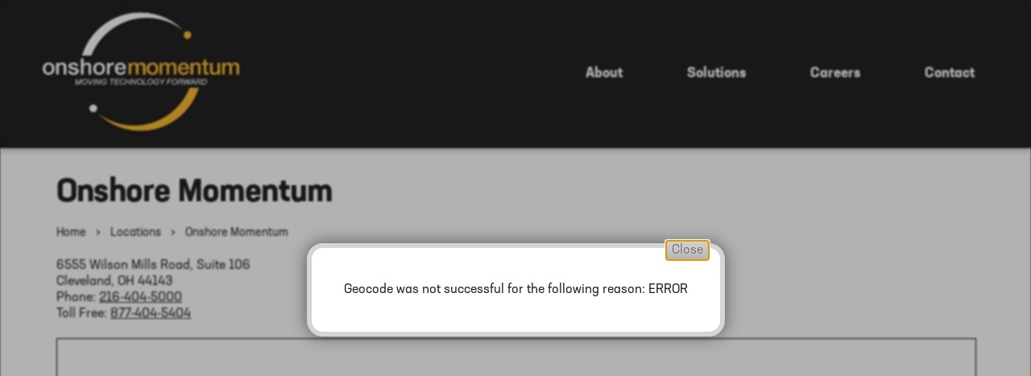

--- FILE ---
content_type: text/html; charset=utf-8
request_url: https://www.onshoremomentum.com/location/
body_size: 63505
content:
<!DOCTYPE html>
<html xmlns="http://www.w3.org/1999/xhtml" xml:lang="en" lang="en" prefix="og: http://ogp.me/ns#">
<head>
<base href="https://www.onshoremomentum.com/location/" />

<meta http-equiv="Content-Type" content="text/html; charset=utf-8" />
<meta http-equiv="X-UA-Compatible" content="IE=edge" />
<meta name="generator" content="https://www.amst.com/" />

<meta name="robots" content="index, follow" />
<meta name="googlebot" content="index, follow" />

<meta property="og:site_name" content="Onshore Momentum" />

<title>Onshore Momentum</title>
<meta property="og:title" content="Onshore Momentum" />



<link rel="canonical" href="https://www.onshoremomentum.com/location/onshore-momentum-11716" />
<meta property="og:url" content="https://www.onshoremomentum.com/location/onshore-momentum-11716" />


<meta name="viewport" content="width=device-width, initial-scale=1, viewport-fit=auto" />


<link href="https://www.onshoremomentum.com/images/favicon.png?V&#61;2&amp;v2&#61;0&amp;t&#61;1599673768" type="image/png" rel="icon" />


<link rel="image_src" href="https://www.onshoremomentum.com/images/logo.png" />
<meta property="og:image" content="https://www.onshoremomentum.com/images/logo.png" />

<link rel="stylesheet" href="https://use.typekit.net/fpx7jhh.css">


</head>

<body>
<style>.mfp-bg{top:0;left:0;width:100%;height:100%;z-index:1042;overflow:hidden;position:fixed;background:#0b0b0b;opacity:0.8}.mfp-wrap{top:0;left:0;width:100%;height:100%;z-index:1043;position:fixed;outline:none !important;-webkit-backface-visibility:hidden}.mfp-container{text-align:center;position:absolute;width:100%;height:100%;left:0;top:0;padding:0 8px;box-sizing:border-box}.mfp-container:before{content:'';display:inline-block;height:100%;vertical-align:middle}.mfp-align-top .mfp-container:before{display:none}.mfp-content{position:relative;display:inline-block;vertical-align:middle;margin:0 auto;text-align:left;z-index:1045}.mfp-inline-holder .mfp-content,.mfp-ajax-holder .mfp-content{width:100%;cursor:auto}.mfp-ajax-cur{cursor:progress}.mfp-zoom-out-cur,.mfp-zoom-out-cur .mfp-image-holder .mfp-close{cursor:-moz-zoom-out;cursor:-webkit-zoom-out;cursor:zoom-out}.mfp-zoom{cursor:pointer;cursor:-webkit-zoom-in;cursor:-moz-zoom-in;cursor:zoom-in}.mfp-auto-cursor .mfp-content{cursor:auto}.mfp-close,.mfp-arrow,.mfp-preloader,.mfp-counter{-webkit-user-select:none;-moz-user-select:none;user-select:none}.mfp-loading.mfp-figure{display:none}.mfp-hide{display:none !important}.mfp-preloader{color:#CCC;position:absolute;top:50%;width:auto;text-align:center;margin-top:-0.8em;left:8px;right:8px;z-index:1044}.mfp-preloader a{color:#CCC}.mfp-preloader a:hover{color:#FFF}.mfp-s-ready .mfp-preloader{display:none}.mfp-s-error .mfp-content{display:none}button.mfp-close,button.mfp-arrow{overflow:visible;cursor:pointer;background:transparent;border:0;-webkit-appearance:none;display:block;outline:none;padding:0;z-index:1046;box-shadow:none;touch-action:manipulation}button::-moz-focus-inner{padding:0;border:0}.mfp-close{width:44px;height:44px;line-height:44px;position:absolute;right:0;top:0;text-decoration:none;text-align:center;opacity:0.65;padding:0 0 18px 10px;color:#FFF;font-style:normal;font-size:28px;font-family:Arial, Baskerville, monospace}.mfp-close:hover,.mfp-close:focus{opacity:1}.mfp-close:active{top:1px}.mfp-close-btn-in .mfp-close{color:#333}.mfp-image-holder .mfp-close,.mfp-iframe-holder .mfp-close{color:#FFF;right:-6px;text-align:right;padding-right:6px;width:100%}.mfp-counter{position:absolute;top:0;right:0;color:#CCC;font-size:12px;line-height:18px;white-space:nowrap}.mfp-arrow{position:absolute;opacity:0.65;margin:0;top:50%;margin-top:-55px;padding:0;width:90px;height:110px;-webkit-tap-highlight-color:transparent}.mfp-arrow:active{margin-top:-54px}.mfp-arrow:hover,.mfp-arrow:focus{opacity:1}.mfp-arrow:before,.mfp-arrow:after{content:'';display:block;width:0;height:0;position:absolute;left:0;top:0;margin-top:35px;margin-left:35px;border:medium inset transparent}.mfp-arrow:after{border-top-width:13px;border-bottom-width:13px;top:8px}.mfp-arrow:before{border-top-width:21px;border-bottom-width:21px;opacity:0.7}.mfp-arrow-left{left:0}.mfp-arrow-left:after{border-right:17px solid #FFF;margin-left:31px}.mfp-arrow-left:before{margin-left:25px;border-right:27px solid #3F3F3F}.mfp-arrow-right{right:0}.mfp-arrow-right:after{border-left:17px solid #FFF;margin-left:39px}.mfp-arrow-right:before{border-left:27px solid #3F3F3F}.mfp-iframe-holder{padding-top:40px;padding-bottom:40px}.mfp-iframe-holder .mfp-content{line-height:0;width:100%;max-width:900px}.mfp-iframe-holder .mfp-close{top:-40px}.mfp-iframe-scaler{width:100%;height:0;overflow:hidden;padding-top:56.25%}.mfp-iframe-scaler iframe{position:absolute;display:block;top:0;left:0;width:100%;height:100%;box-shadow:0 0 8px rgba(0, 0, 0, 0.6);background:#000}img.mfp-img{width:auto;max-width:100%;height:auto;display:block;line-height:0;box-sizing:border-box;padding:40px 0 40px;margin:0 auto}.mfp-figure{line-height:0}.mfp-figure:after{content:'';position:absolute;left:0;top:40px;bottom:40px;display:block;right:0;width:auto;height:auto;z-index:-1;box-shadow:0 0 8px rgba(0, 0, 0, 0.6);background:#444}.mfp-figure small{color:#BDBDBD;display:block;font-size:12px;line-height:14px}.mfp-figure figure{margin:0}.mfp-bottom-bar{margin-top:-36px;position:absolute;top:100%;left:0;width:100%;cursor:auto}.mfp-title{text-align:left;line-height:18px;color:#F3F3F3;word-wrap:break-word;padding-right:36px}.mfp-image-holder .mfp-content{max-width:100%}.mfp-gallery .mfp-image-holder .mfp-figure{cursor:pointer}@media screen and (max-width: 800px) and (orientation: landscape),screen and (max-height: 300px){.mfp-img-mobile .mfp-image-holder{padding-left:0;padding-right:0}.mfp-img-mobile img.mfp-img{padding:0}.mfp-img-mobile .mfp-figure:after{top:0;bottom:0}.mfp-img-mobile .mfp-figure small{display:inline;margin-left:5px}.mfp-img-mobile .mfp-bottom-bar{background:rgba(0, 0, 0, 0.6);bottom:0;margin:0;top:auto;padding:3px 5px;position:fixed;box-sizing:border-box}.mfp-img-mobile .mfp-bottom-bar:empty{padding:0}.mfp-img-mobile .mfp-counter{right:5px;top:3px}.mfp-img-mobile .mfp-close{top:0;right:0;width:35px;height:35px;line-height:35px;background:rgba(0, 0, 0, 0.6);position:fixed;text-align:center;padding:0}}@media all and (max-width: 900px){.mfp-arrow{-webkit-transform:scale(0.75);transform:scale(0.75)}.mfp-arrow-left{-webkit-transform-origin:0;transform-origin:0}.mfp-arrow-right{-webkit-transform-origin:100%;transform-origin:100%}.mfp-container{padding-left:6px;padding-right:6px}}</style>
<style>.sf-menu,.sf-menu *{margin:0;padding:0;list-style:none}.sf-menu li{position:relative}.sf-menu ul{position:absolute;display:none;top:100%;left:0;z-index:99}.sf-menu a,.sf-menu li.sfHover>ul,.sf-menu li:hover>ul{display:block}.sf-menu ul ul{top:0;left:100%}.sf-menu>li{display:inline-block}</style>
<style>.sf-vertical{width:12em}.sf-vertical ul{left:100%;top:0}.sf-vertical>li{float:none}.sf-vertical li{width:100%}.sf-vertical.sf-arrows>li>.sf-with-ul:after{margin-top:-5px;margin-right:-3px;border-color:transparent transparent transparent #dFeEFF;border-left-color:rgba(255,255,255,.5)}.sf-vertical.sf-arrows .sfHover>.sf-with-ul:after,.sf-vertical.sf-arrows li:hover>.sf-with-ul:after,.sf-vertical.sf-arrows li>.sf-with-ul:focus:after{border-left-color:#fff}</style>
<style>.overlay_backdrop{position:fixed;top:0;left:0;height:100%;width:100%}.overlay_outer{position:fixed;overflow-x:auto;overflow-y:hidden;-webkit-overflow-scrolling:touch;top:0;left:0;height:100%;width:100%}.overlay_table1{display:table;width:100%;height:100%}.overlay_td1{display:table-cell;vertical-align:middle}.overlay_table2{display:table;text-align:left;margin:auto;max-width:980px}.overlay_cont{position:relative;box-shadow:0 0 20px 0 rgba(0,0,0,.5);margin:10px 0;border:solid 6px #d5d5d5;border-radius:20px;background:white;padding:0 16px}.overlay_cont h2{text-shadow:2px 2px .1em rgba(0,0,0,.2)}.overlay_close{display:block;position:absolute;top:-9px;right:14px;border:solid 1px #b5b5b5;border-radius:2px 2px 6px 6px;background-color:#ddd;background-image:linear-gradient(to bottom,rgba(255,255,255,.15),rgba(0,0,0,.1));padding:3px 6px;text-decoration:none;line-height:1;color:#7f7f7f!important;text-shadow:0 0 .1em #fff}.overlay_close:hover,.overlay_close:focus{background-color:#cacaca;border-color:#aaa;color:#6a6a6a!important}.overlay_default_cont p{text-align:center;min-width:240px} .overlay_backdrop_can,.overlay_outer_can,.overlay_blurred_can{transition:125ms linear}.overlay_backdrop_can{transition-property:opacity;opacity:0;background-color:rgba(0,0,0,.3)}.overlay_backdrop_is_showing{opacity:1}.overlay_outer_can{transition-property:opacity,filter;opacity:1}.overlay_outer_is_hidden{opacity:0}.overlay_outer_is_darkened{filter:brightness(.7)}.overlay_blurred_can{transition-property:opacity,filter}.overlay_blurred_is{filter:blur(1.2px)}.overlay_outer_can.overlay_blurred_is.overlay_outer_is_darkened{filter:brightness(.7) blur(1.2px)} .procWin_outer{padding:40px 75px;text-align:center}.procWin_outer h2{font-size:26px;font-weight:normal;margin-top:0;margin-bottom:16px}</style>
<style></style>
<style>html,body{scroll-behavior:smooth}html,body,form{padding:0;margin:0}body{font:inherit;line-height:inherit;color:inherit}body,input,select,textarea,button{font-family:'neusa-next-std',arial,helvetica,sans-serif;font-size:16px;line-height:1.25;color:#222}input,select,textarea{box-sizing:border-box}textarea{resize:vertical}input{margin:2px;margin-left:0}p,.par,.spaced{margin:16px 0}.spaced-inline{display:inline-block;padding:8px 0}p,.par,blockquote,ul,ol,menu,.lh{line-height:2}a,a:link{color:#222}a:active,a:visited{color:#222}a:hover{color:#666}table{border-collapse:collapse}tr{vertical-align:baseline}img{border-collapse:separate}a img{border:solid 0 #222}a:hover img{border-color:#666}hr{margin:6px 0;padding:0;border:0;border-top:solid 1px #000;border-bottom:solid 1px #fff;opacity:.4}.sf-menu{display:flex;flex-wrap:wrap;justify-content:flex-end}.sf-menu li ul{width:250px}.sf-menu li a{padding:10px 20px;text-decoration:none;color:white;margin-left:40px}.sf-menu li a.nav-link_a{font-weight:bold;text-align:center}.sf-menu li ul.nav-cont_sub_right{left:initial!important;right:0}.skin-container-nav1 .sf-menu li a.nav-link_a{color:#fff;font-size:1.1em;font-weight:700;border-radius:5px;transition:all .4s ease}.skin-container-nav1 .sf-menu li a.nav-link_a:hover{background:#fff;color:#000}.homepage-nav .skin-container-nav1 .sf-menu li a.nav-link_a{color:#fff}.homepage-nav .skin-container-nav1 .sf-menu li a.nav-link_a:hover{background:#fff;color:#000}.skin-container-nav1 .sf-menu li a.nav-link_b{background:#fcba30;color:#000;font-weight:bold}.skin-container-nav1 .sf-menu li a.nav-link_b:hover{background:#ffc752}.skin-container-nav2 .sf-menu li a.nav-link_a{background:#000;color:#fff;font-size:1.1em;font-weight:bold}.skin-container-nav2 .sf-menu li a.nav-link_a:hover{background:#323232}.skin-container-nav2 .sf-menu li a.nav-link_b{background:#323232;color:#fff}.skin-container-nav2 .sf-menu li a.nav-link_b:hover{background:#000}@media (max-width:980px){.sf-menu{display:block}.sf-menu li a{margin-left:unset}.sf-menu ul{position:static!important;width:auto!important}.sf-menu li{display:block!important;background:#222}.sf-menu li a.nav-link_a{text-align:left}.sf-menu li ul li a{padding-left:20px}}h1,h2,h3,h4,h5,h6{margin:16px 0;font-family:'neusa-next-std',arial,helvetica,sans-serif;font-weight:bold;letter-spacing:-.02em;line-height:1;color:#222}h1{font-size:2.5em;color:#222}h2{font-size:1.8em;color:#222}h3{font-size:1.5em;color:#222}h4{font-size:1.3em;color:#222}h5,.inline_h{font-size:1.1em;color:#222}h6{font-size:1em;color:#222}html{height:100%}body{background:#222}@media (max-width:600px){body{background-image:url(/images/demo/page_bg_mobile.png)}}.body{margin:0;padding:0}.skin-outer-width-full{max-width:100%}.skin-outer-width-centered{max-width:1180px;margin:10px auto;box-shadow:0 0 10px 0 rgba(0,0,0,.4)}@media (max-width:1000px){.skin-outer-width-centered{max-width:100%;margin:0;box-shadow:none}}.skin-outer-width-full .skin-inner-width{max-width:1180px;margin:auto;box-sizing:border-box}.skin-outer-width-full .skin-top-sticky{position:relative;box-shadow:0 0 10px 0 rgba(0,0,0,.4);background:#222;transition:all .4s ease}.skin-outer-width-full .skin-top-sticky.scrolled{position:fixed;top:0;left:0;right:0;z-index:999}.skin-header-wrapper{display:flex;align-items:center;justify-content:space-between;max-width:1180px;margin:auto;padding:10px 20px}.skin-outer-width-full .skin-top-sticky.homepage-nav{position:absolute;top:0;left:0;right:0;z-index:999;box-shadow:none;background:unset}.skin-inner-padding{padding:20px}@media (max-width:700px){.skin-inner-padding{padding:20px}}.header-banner_cont{}.header-banner_cont img{max-width:250px}.header-search_cont{float:right;width:300px;margin-right:30px;margin-top:45px}@media (max-width:800px){.header-search_cont{float:none;width:auto;margin:10px 0;text-align:center}.header-banner_cont{text-align:center}}.header-cart_cont a{text-decoration:none}.header-cart_cont .cart_items{display:inline-block;padding:0 2%;background-color:#222;color:white;border-radius:.75em;min-width:.8em;height:1.75em;line-height:1.75;font-size:.8em;text-align:center}.skin-nav_mobile_cont{flex-grow:1}.skin-container-nav2{background:#000}.skin-container-content{background:#fff}.skin-container-content .skin-inner-width{background-color:#fff}.skin-container-footer{background-color:#222;color:#fff}.skin-container-footer a{color:#fff;text-decoration:none}.skin-container-footer a:hover{text-decoration:underline}body{transition:transform ease .3s;position:relative}.header-mobile_cont,.nav-nav_toggle{font-size:1.75em;color:#fcba30}.header-mobile_cont a{color:#fcba30}.header-mobile_cont,.nav-mobile_top{display:none}.nav-body_overlay{display:none}@media (max-width:980px){body{background-image:none}.skin-outer-width-full .skin-top-sticky.scrolled{position:sticky;box-shadow:-webkit-sticky}.skin-outer-width-full .skin-top-sticky.homepage-nav{position:sticky;box-shadow:-webkit-sticky;background:#222;box-shadow:0 0 10px 0 #000}.skin-header-wrapper{display:unset;max-width:unset;margin:unset;padding:0}.skin-outer-width-full .skin-top-sticky,.skin-outer-width-centered .skin-top-sticky{position:-webkit-sticky;position:sticky;top:0;left:0;z-index:999;box-shadow:0 0 10px 0 #000}.header-mobile_cont,.header-mobile_cont a,.nav-nav_toggle{color:#fff}.skin-container-header{background:#222;padding:10px 0}.header-mobile_cont,.nav-mobile_top{display:block}.header-mobile_cont{overflow:hidden;display:flex;justify-content:space-between;align-items:center}.header-mobile_cont>*{flex:0 1 auto;padding:0 5px}.header-mobile_banner_cont{flex:1 1 auto;text-align:center}.header-mobile_banner_cont img{max-height:1.75em;display:block;margin:auto}.header-banner_cont,.header-phone_cont{display:none}.header-search_cont{display:none}body.search_open .header-search_cont{display:initial}.skin-nav_mobile_cont{position:fixed;z-index:1000;top:0;bottom:0;left:-320px;width:320px;overflow-y:auto;transition:transform ease .3s;background:#222}.nav-mobile_top{position:-webkit-sticky;position:sticky;top:0;left:0;right:0;z-index:1000;background:#222}.nav-mobile_top .svgicon{color:#fff}body.nav_open{overflow:hidden}body.nav_open .skin-nav_mobile_cont{transform:translateX(320px)}body.nav_open .nav-body_overlay{display:block;position:fixed;z-index:1000;background:black;opacity:.4;top:0;bottom:0;left:0;right:0}}@media print{.skin-outer-width-centered,.skin-inner-width{margin:auto!important;width:auto!important;max-width:100%!important}.skin-inner-padding{padding-left:0!important;padding-right:0!important}}.inline{display:inline}.footnote{font-style:italic;font-size:.8em}.gb{font-weight:bold;color:#666}.dim{color:#666}.important{color:#222}.required{color:#222}.good{color:#000}.bad{color:#222} [data-required="1"]:before{color:#222;content:'*'}a.inverted{text-decoration:none}a.inverted:hover{text-decoration:underline}.zebra:nth-child(2n){background-color:#eee}.zebra:nth-child(2n+1){background-color:#fff}.google_info_win{font-size:12px;margin-top:10px;line-height:1.5}.img_float_right{float:right;clear:right;margin:16px 0 16px 20px}.img_float_left{float:left;clear:left;margin:16px 20px 16px 0}.img_float_right img,.img_float_left img{max-width:100%;height:auto}@media (max-width:600px){.img_float_right,.img_float_left{text-align:center;float:none;margin:16px 0}}.searchbar{border:1px solid #e0e0e0;background:#fff;padding:5px 20px 5px 10px;position:relative}.searchbar input{margin:0;border:0;padding:0;width:100%;color:#999;font-size:16px;line-height:1.25}.searchbar button{background:url(/libraries/images/entypo/magnifying-glass.svg) center center white;border:0;padding:0;opacity:.3;width:20px;height:20px;position:absolute;right:3px;top:5px}.missing{margin-bottom:16px;background-color:#fef8ea;padding:8px;text-align:center;color:#fcba30;font-size:1.6em;border:solid 1px #fcba30}input.watermark{color:#888}.resp_form input[type=text],.resp_form input[type=password],.resp_form input[type=email],.resp_form input[type=tel],.resp_form textarea{width:100%}.resp_form input[type=text],.resp_form textarea{background-color:#f0f0f0;border:1px solid #f0f0f0;border-radius:0;padding:.7rem .4rem}.resp_form input[type=text]:active,.resp_form input[type=text]:focus,.resp_form textarea:active,.resp_form textarea:focus{background-color:#f6f6f6;border:1px solid #f6f6f6;outline:0}body.mce-content-body{background-color:#fff;background-image:none;padding:20px}body.mce-content-body a{color:#222!important;}.svgicon{display:inline-block;line-height:0;margin:0 1px 0 0;height:1.5em;vertical-align:.1em}.svgicon svg{height:100%;vertical-align:middle;fill:currentColor}.glyphicons.sign_check,.glyphicons.sign_question,.glyphicons.sign_exclaimation{font-size:16px;font-weight:bold}.glyphicons.sign_check{color:#71B867}.glyphicons.sign_question{color:#C80}.glyphicons.sign_exclaimation{color:#900}@media (max-width:980px){.responsive_table_outer{position:relative}.responsive_table_right{position:absolute;top:0;bottom:0;height:100%;right:0;width:10px;background-image:linear-gradient(to left,rgba(0,0,0,.3),rgba(0,0,0,0))}.responsive_table_left{position:absolute;top:0;bottom:0;height:100%;left:0;width:10px;background-image:linear-gradient(to right,rgba(0,0,0,.3),rgba(0,0,0,0))}.responsive_table_inner{position:relative;width:100%;overflow-x:auto}}.done{margin:16px 0;background-color:#fef8ea;text-align:center;color:#fcba30;border:solid 1px #fcba30}.done_standard,.done_message{margin:8px}.done_message p{margin:8px 0}.done_message>*:first-child{margin-top:0}.done_message>*:last-child{margin-bottom:0}.done_0{font-style:italic}.done_1 .done_standard{font-weight:bold}.done_0 .done_standard{font-weight:bold}.ui-datepicker{font-family:Verdana,Arial,Sans-Serif;font-size:12px!important;font-weight:normal;z-index:4000!important}img.ui-datepicker-trigger{cursor:pointer;height:28px;vertical-align:top;opacity:.70}.ui-autocomplete-loading{background:white url(/common/images/loading/spinner_sm.gif) right center no-repeat}.datepicker--day-name{font-weight:bold;color:#fcba30; text-decoration:underline}.datepicker--button{color:#fcba30}.datepicker--cell.-selected-,.datepicker--cell.-selected-.-current-{background-color:#fcba30}.datepicker--cell.-current-{color:#fcba30;border:solid 1px #999}.datepicker--cell.-selected-.-focus-,.datepicker--cell.-selected-.-current-.-focus-{background-color:#fcc759}.datepicker--time-row input[type=range]:focus::-webkit-slider-thumb{background:#fcba30;border-color:#fcba30}.datepicker--time-row input[type=range]:focus::-moz-range-thumb{background:#fcba30;border-color:#fcba30}.datepicker--time-row input[type=range]:focus::-ms-thumb{background:#fcba30;border-color:#fcba30}.video_cont{position:relative;padding-top:0;height:0;overflow:hidden}.video_cont iframe,.video_cont object,.video_cont embed{position:absolute;top:0;left:0;width:100%;height:100%}.cbox{border:solid 1px #fcba30}.cbox-head{border:solid 0 #000;background-color:#fcc044;background-image:linear-gradient(to bottom,#fcc044,#fcc044);padding:5px;color:#000;text-shadow:0 0 2px #191204;font-weight:bold}.cbox-head a{color:#000}.cbox-content{padding:5px}.a_but{display:inline-block;margin:1px 0;border:solid 1px #fcc044;border-radius:0;background-color:#fcc044;padding:.5rem 1rem;color:#000!important;line-height:inherit;text-align:center;white-space:nowrap;text-decoration:none;cursor:pointer;transition:.2s}.a_but:hover{background-color:#e3ad3d;border-color:#e3ad3d}.a_but:active,.a_but:focus{background-color:#e3ad3d}.a_but['disabled'] {opacity:.9;border-color:#e4c37e;background-color:#e4c688;color:#666!important;text-shadow:none;cursor:default}.a_but-alt{border:solid 1px #000;background-color:#191919;background-image:linear-gradient(to bottom,#191919,#191919);color:#fff!important;text-shadow:0 0 2px #000}.a_but-alt:hover{background-color:#303030;background-image:linear-gradient(to bottom,#303030,#303030)}.a_but-alt:active,.a_but-alt:focus{background-color:#303030}.a_but-alt['disabled'] {border-color:#666;background-color:#727272;background-image:none;color:#e5e5e5!important}label.cb_but{display:inline-block;margin:1px 0;border:solid 1px #fcba30;border-radius:0;background-color:#fef8ec;background-image:linear-gradient(to bottom,#fef8ec,#fef8ec);padding:1px 6px;color:#fcba30;line-height:inherit;cursor:pointer}label.cb_but:hover{background-image:linear-gradient(to bottom,#fef5e2,#fef5e2)}label.cb_but.cb_but-disabled,label.cb_but.cb_but-disabled:hover{background-image:none;opacity:.7;cursor:default}label.cb_but.cb_but-checked{background-color:#fcc044;background-image:linear-gradient(to bottom,#fcc044,#fcc044);color:#000;text-shadow:0 0 2px #191204}label.cb_but.cb_but-checked:hover{background-color:#e3ad3d;background-image:linear-gradient(to bottom,#e3ad3d,#e3ad3d)}label.cb_but-alt{border:solid 1px #000;background-color:#e8e8e8;background-image:linear-gradient(to bottom,#e8e8e8,#e8e8e8);color:#000}label.cb_but-alt:hover{background-image:linear-gradient(to bottom,#dcdcdc,#dcdcdc)}label.cb_but-alt.cb_but-checked{background-color:#191919;background-image:linear-gradient(to bottom,#191919,#191919);color:#fff;text-shadow:0 0 2px #000}label.cb_but-alt.cb_but-checked:hover{background-color:#303030;background-image:linear-gradient(to bottom,#303030,#303030)}.ctab-tabs a{display:inline-block;margin:0;border:solid 1px #fcba30;border-top-right-radius:0;border-top-left-radius:0;background-color:#fcc044;background-image:linear-gradient(to bottom,#fcc044,#fcc044);padding:1px 6px;color:#000;text-shadow:0 0 2px #191204;text-decoration:none;line-height:1.75}.ctab-tabs a:hover{background-color:#e3ad3d;background-image:linear-gradient(to bottom,#e3ad3d,#e3ad3d)}.ctab-tabs a.ctab-selected{background-color:#191919;background-image:linear-gradient(to bottom,#191919,#191919);border:solid 1px #000;color:#fff;text-shadow:0 0 2px #000}.ctab-tabs a.ctab-selected:hover{background-color:#303030;background-image:linear-gradient(to bottom,#303030,#303030)}.ctab-cont{padding:16px}.paging{margin:16px 0;line-height:1.75}.paging-pages{margin-top:8px}.paging .but-alt{font-weight:bold}.cmenu{display:inline-block;position:relative;line-height:inherit;letter-spacing:0}.cmenu.cmenu-open{z-index:1000000}.cmenu .cmenu-button{display:inline-block;outline:0;margin:0;border:solid 1px #fcba30;border-radius:0;background-color:#fcc044;background-image:linear-gradient(to bottom,#fcc044,#fcc044);padding:1px 9px;color:#000;text-shadow:0 0 2px #191204;line-height:inherit;text-decoration:none;cursor:pointer}.cmenu .cmenu-button:hover{background-color:#e3ad3d;background-image:linear-gradient(to bottom,#e3ad3d,#e3ad3d)}.cmenu-drop{display:none;position:absolute;z-index:-1;min-width:100%;box-shadow:0 0 10px 0 rgba(0,0,0,.3);border:solid 1px #fcba30;background-color:#fcc044;background-image:linear-gradient(to bottom,#fcc044,#fcc044 60px);padding:6px;color:#000}.cmenu-drop .cmenu-content{padding:0 6px;color:#000}.cmenu.cmenu-open .cmenu-drop{display:block}.cmenu.cmenu-down.cmenu-open .cmenu-button{border-bottom-color:#fcc044;border-bottom-right-radius:0;border-bottom-left-radius:0;background-color:#fcc044;background-image:linear-gradient(to bottom,#fcc044,#fcc044)}.cmenu.cmenu-up.cmenu-open .cmenu-button{border-top-color:#fcc044;border-top-right-radius:0;border-top-left-radius:0;background-color:#fcc044;background-image:linear-gradient(to bottom,#fcc044,#fcc044)}.cmenu.cmenu-down .cmenu-drop{top:100%;bottom:auto;margin-top:-1px;border-bottom-right-radius:0;border-bottom-left-radius:0}.cmenu.cmenu-down.cmenu-right .cmenu-drop{border-top-right-radius:0}.cmenu.cmenu-down.cmenu-left .cmenu-drop{border-top-left-radius:0}.cmenu.cmenu-up .cmenu-drop{bottom:100%;top:auto;margin-bottom:-1px;border-top-right-radius:0;border-top-left-radius:0}.cmenu.cmenu-up.cmenu-right .cmenu-drop{border-bottom-right-radius:0}.cmenu.cmenu-up.cmenu-left .cmenu-drop{border-bottom-left-radius:0}.cmenu.cmenu-left .cmenu-drop{left:auto;right:0}.cmenu.cmenu-right .cmenu-drop{left:0;right:auto}a.cmenu-item{display:block;outline:0;padding:2px 6px;color:#000;text-decoration:none;line-height:1.25;vertical-align:baseline;white-space:nowrap}a.cmenu-item:hover{background-color:#000;color:#fcc044}.cmenu hr{margin:4px 0}.cmenu hr+hr{display:none}.cmenu.cmenu-alt .cmenu-button{border:solid 1px #000;background-color:#191919;background-image:linear-gradient(to bottom,#191919,#191919);color:#fff;text-shadow:0 0 2px #000}.cmenu.cmenu-alt .cmenu-button:hover{background-color:#303030;background-image:linear-gradient(to bottom,#303030,#303030)}.cmenu-alt .cmenu-drop{box-shadow:0 0 10px 0 rgba(0,0,0,.3);border:solid 1px #000;background-color:#191919;background-image:linear-gradient(to bottom,#191919,#191919 60px);color:#fff}.cmenu-alt .cmenu-drop .cmenu-content{color:#fff}.cmenu.cmenu-alt.cmenu-down.cmenu-open .cmenu-button{border-bottom-color:#191919;background-color:#191919;background-image:linear-gradient(to bottom,#191919,#191919)}.cmenu.cmenu-alt.cmenu-up.cmenu-open .cmenu-button{border-top-color:#191919;background-color:#191919;background-image:linear-gradient(to bottom,#191919,#191919)}.cmenu-alt a.cmenu-item{color:#fff}.cmenu-alt a.cmenu-item:hover{background-color:#fff;color:#191919}.top_text{background-color:#ccc;color:#fff;font-size:.8em;text-align:center;padding:5px 10px}.view_all{clear:both;text-align:right;margin-top:10px;border-top:dotted 0 #666}.name{font-size:2em;font-weight:bold;letter-spacing:-.05em;line-height:1}.name a{text-decoration:none}.date{font-style:italic}.link{text-align:right;clear:right;font-size:.9em}.icontent{}.caption{font-size:.8em}.video{max-width:640px;margin:auto}.bcrumb{margin:16px 0}.bcrumb a{line-height:2}.bcrumb a:link,.bcrumb a:active,.bcrumb a:visited{font-size:.9em;text-decoration:none}.bcrumb a:hover{text-decoration:underline}.filter_bcrumb a:link,.filter_bcrumb a:active,.filter_bcrumb a:visited{display:inline-block;text-decoration:none;font-size:.9em}.filter_bcrumb a:hover{text-decoration:underline}.filter_bcrumb .halflings{margin-left:4px;font-size:12px}.admin_preview{margin:16px 0;border:solid 1px #fcba30;background:#fef9ef;padding:8px;color:#fcba30}a.edit_me{opacity:.65;display:block;position:fixed;bottom:0;right:10px;box-shadow:0 0 8px 1px black;border:solid 1px #fcce6e;border-radius:5px 5px 0 0;background-image:linear-gradient(to bottom,#fff,#fcce6e);padding:5px 8px;font-family:arial,sans-serif;font-size:15px;color:#fcba30;text-decoration:none;font-family:'neusa-next-std',arial,helvetica,sans-serif;font-weight:bold;letter-spacing:-.02em}a.edit_me:hover{opacity:1}a.edit_me img{border:0}@media (max-width:800px){a.edit_me{opacity:1;position:static;border-radius:0;border-width:0;text-align:center}}.search .bcrumb{margin:0}.ga_id .filename{font-size:.8em}ul.list_cont{list-style:none;padding:0;display:flex;flex-wrap:wrap;justify-content:flex-start}ul.list_cont li.list_item{box-sizing:border-box}ul.list_cont li.list_item .img_cont{text-align:center}ul.list_cont li.list_item .img_cont img{box-sizing:border-box;border:0}ul.list_cont li.list_item .info_cont{font-size:16px}ul.list_cont li.list_item .icon_cont{display:inline-block;box-sizing:border-box}ul.list_cont li.list_item .icon_cont i{line-height:1;font-size:40px;font-style:normal;text-shadow:1px 1px 2px rgba(0,0,0,.3)}ul.list_cont li.list_item .icon_cont img{box-sizing:border-box;border:0}.list_ver ul.list_cont{margin:8px 0}.list_ver ul.list_cont li.list_item{width:100%;padding:8px 0;border-top:dotted 1px #666;clear:both;display:flex;flex-wrap:nowrap;justify-content:space-between}.list_ver ul.list_cont li.list_item>*{flex:1 1 auto;display:inline-block;box-sizing:border-box}.list_ver ul.list_cont li.list_item:first-child{border-top:0}.list_ver ul.list_cont li.list_item .img_cont{flex:0 0 auto;background-image:none!important;vertical-align:top}.list_ver ul.list_cont li.list_item .img_cont .img_sizer{display:none}.list_ver ul.list_cont li.list_item .img_cont .img_canvas img{max-width:100%;max-height:120px}.list_ver.list_img_left ul.list_cont li.list_item .img_cont{width:25%;max-width:160px;padding-right:8px}.list_ver.list_img_right ul.list_cont li.list_item .img_cont{max-width:25%;padding-left:8px;order:2}.list_hor ul.list_cont{margin-left:-8px;margin-right:-8px;font-size:0}@media (max-width:980px){.list_hor ul.list_cont{margin-left:0;margin-right:0}}.list_hor ul.list_cont li.list_item{text-align:center;flex-wrap:wrap;padding:0 8px 16px 8px}.list_hor ul.list_cont li.list_item .img_cont{position:relative;display:block;margin-bottom:6px}.list_hor ul.list_cont li.list_item .img_cont .img_sizer:before{content:' ';padding-top:75%;display:inline-block}.list_hor ul.list_cont li.list_item .img_cont .img_canvas{position:absolute;top:0;left:0;height:100%;width:100%;display:flex;justify-content:center;align-items:center;align-content:center}.list_hor ul.list_cont li.list_item .img_cont .img_canvas img{max-width:100%;max-height:100%;flex:0 0 auto}.list_hor.list_cols_2 ul.list_cont li.list_item{width:50%}@media (max-width:980px){.list_hor.list_cols_2 ul.list_cont li.list_item{width:100%}}@media (max-width:400px){.list_hor.list_cols_2 ul.list_cont li.list_item{width:100%}.list_hor.list_cols_2 ul.list_cont li.list_item .img_cont{display:inline-block}.list_hor.list_cols_2 ul.list_cont li.list_item .img_cont .img_sizer:before{display:none}.list_hor.list_cols_2 ul.list_cont li.list_item .img_cont .img_canvas{display:inline-block;position:relative;height:auto;width:auto}.list_hor.list_cols_2 ul.list_cont li.list_item .img_cont .img_canvas img{max-height:200px}}.list_hor.list_cols_3 ul.list_cont li.list_item{width:33.333333333333%}@media (max-width:980px){.list_hor.list_cols_3 ul.list_cont li.list_item{width:50%}}@media (max-width:653.33333333333px){.list_hor.list_cols_3 ul.list_cont li.list_item{width:100%}}@media (max-width:400px){.list_hor.list_cols_3 ul.list_cont li.list_item{width:100%}.list_hor.list_cols_3 ul.list_cont li.list_item .img_cont{display:inline-block}.list_hor.list_cols_3 ul.list_cont li.list_item .img_cont .img_sizer:before{display:none}.list_hor.list_cols_3 ul.list_cont li.list_item .img_cont .img_canvas{display:inline-block;position:relative;height:auto;width:auto}.list_hor.list_cols_3 ul.list_cont li.list_item .img_cont .img_canvas img{max-height:200px}}.list_hor.list_cols_4 ul.list_cont li.list_item{width:25%}@media (max-width:980px){.list_hor.list_cols_4 ul.list_cont li.list_item{width:33.333333333333%}}@media (max-width:735px){.list_hor.list_cols_4 ul.list_cont li.list_item{width:50%}}@media (max-width:490px){.list_hor.list_cols_4 ul.list_cont li.list_item{width:100%}}@media (max-width:400px){.list_hor.list_cols_4 ul.list_cont li.list_item{width:100%}.list_hor.list_cols_4 ul.list_cont li.list_item .img_cont{display:inline-block}.list_hor.list_cols_4 ul.list_cont li.list_item .img_cont .img_sizer:before{display:none}.list_hor.list_cols_4 ul.list_cont li.list_item .img_cont .img_canvas{display:inline-block;position:relative;height:auto;width:auto}.list_hor.list_cols_4 ul.list_cont li.list_item .img_cont .img_canvas img{max-height:200px}}.list_hor.list_cols_5 ul.list_cont li.list_item{width:20%}@media (max-width:980px){.list_hor.list_cols_5 ul.list_cont li.list_item{width:25%}}@media (max-width:784px){.list_hor.list_cols_5 ul.list_cont li.list_item{width:33.333333333333%}}@media (max-width:588px){.list_hor.list_cols_5 ul.list_cont li.list_item{width:50%}}@media (max-width:392px){.list_hor.list_cols_5 ul.list_cont li.list_item{width:100%}}@media (max-width:400px){.list_hor.list_cols_5 ul.list_cont li.list_item{width:100%}.list_hor.list_cols_5 ul.list_cont li.list_item .img_cont{display:inline-block}.list_hor.list_cols_5 ul.list_cont li.list_item .img_cont .img_sizer:before{display:none}.list_hor.list_cols_5 ul.list_cont li.list_item .img_cont .img_canvas{display:inline-block;position:relative;height:auto;width:auto}.list_hor.list_cols_5 ul.list_cont li.list_item .img_cont .img_canvas img{max-height:200px}}.list_hor.list_cols_6 ul.list_cont li.list_item{width:16.666666666667%}@media (max-width:980px){.list_hor.list_cols_6 ul.list_cont li.list_item{width:20%}}@media (max-width:816.66666666667px){.list_hor.list_cols_6 ul.list_cont li.list_item{width:25%}}@media (max-width:653.33333333333px){.list_hor.list_cols_6 ul.list_cont li.list_item{width:33.333333333333%}}@media (max-width:490px){.list_hor.list_cols_6 ul.list_cont li.list_item{width:50%}}@media (max-width:326.66666666667px){.list_hor.list_cols_6 ul.list_cont li.list_item{width:100%}}@media (max-width:400px){.list_hor.list_cols_6 ul.list_cont li.list_item{width:100%}.list_hor.list_cols_6 ul.list_cont li.list_item .img_cont{display:inline-block}.list_hor.list_cols_6 ul.list_cont li.list_item .img_cont .img_sizer:before{display:none}.list_hor.list_cols_6 ul.list_cont li.list_item .img_cont .img_canvas{display:inline-block;position:relative;height:auto;width:auto}.list_hor.list_cols_6 ul.list_cont li.list_item .img_cont .img_canvas img{max-height:200px}}.list_hor.list_cols_7 ul.list_cont li.list_item{width:14.285714285714%}@media (max-width:980px){.list_hor.list_cols_7 ul.list_cont li.list_item{width:16.666666666667%}}@media (max-width:840px){.list_hor.list_cols_7 ul.list_cont li.list_item{width:20%}}@media (max-width:700px){.list_hor.list_cols_7 ul.list_cont li.list_item{width:25%}}@media (max-width:560px){.list_hor.list_cols_7 ul.list_cont li.list_item{width:33.333333333333%}}@media (max-width:420px){.list_hor.list_cols_7 ul.list_cont li.list_item{width:50%}}@media (max-width:280px){.list_hor.list_cols_7 ul.list_cont li.list_item{width:100%}}@media (max-width:400px){.list_hor.list_cols_7 ul.list_cont li.list_item{width:100%}.list_hor.list_cols_7 ul.list_cont li.list_item .img_cont{display:inline-block}.list_hor.list_cols_7 ul.list_cont li.list_item .img_cont .img_sizer:before{display:none}.list_hor.list_cols_7 ul.list_cont li.list_item .img_cont .img_canvas{display:inline-block;position:relative;height:auto;width:auto}.list_hor.list_cols_7 ul.list_cont li.list_item .img_cont .img_canvas img{max-height:200px}}.list_hor.list_cols_8 ul.list_cont li.list_item{width:12.5%}@media (max-width:980px){.list_hor.list_cols_8 ul.list_cont li.list_item{width:14.285714285714%}}@media (max-width:857.5px){.list_hor.list_cols_8 ul.list_cont li.list_item{width:16.666666666667%}}@media (max-width:735px){.list_hor.list_cols_8 ul.list_cont li.list_item{width:20%}}@media (max-width:612.5px){.list_hor.list_cols_8 ul.list_cont li.list_item{width:25%}}@media (max-width:490px){.list_hor.list_cols_8 ul.list_cont li.list_item{width:33.333333333333%}}@media (max-width:367.5px){.list_hor.list_cols_8 ul.list_cont li.list_item{width:50%}}@media (max-width:245px){.list_hor.list_cols_8 ul.list_cont li.list_item{width:100%}}@media (max-width:400px){.list_hor.list_cols_8 ul.list_cont li.list_item{width:100%}.list_hor.list_cols_8 ul.list_cont li.list_item .img_cont{display:inline-block}.list_hor.list_cols_8 ul.list_cont li.list_item .img_cont .img_sizer:before{display:none}.list_hor.list_cols_8 ul.list_cont li.list_item .img_cont .img_canvas{display:inline-block;position:relative;height:auto;width:auto}.list_hor.list_cols_8 ul.list_cont li.list_item .img_cont .img_canvas img{max-height:200px}}.list_hor.list_cols_9 ul.list_cont li.list_item{width:11.111111111111%}@media (max-width:980px){.list_hor.list_cols_9 ul.list_cont li.list_item{width:12.5%}}@media (max-width:871.11111111111px){.list_hor.list_cols_9 ul.list_cont li.list_item{width:14.285714285714%}}@media (max-width:762.22222222222px){.list_hor.list_cols_9 ul.list_cont li.list_item{width:16.666666666667%}}@media (max-width:653.33333333333px){.list_hor.list_cols_9 ul.list_cont li.list_item{width:20%}}@media (max-width:544.44444444444px){.list_hor.list_cols_9 ul.list_cont li.list_item{width:25%}}@media (max-width:435.55555555556px){.list_hor.list_cols_9 ul.list_cont li.list_item{width:33.333333333333%}}@media (max-width:326.66666666667px){.list_hor.list_cols_9 ul.list_cont li.list_item{width:50%}}@media (max-width:217.77777777778px){.list_hor.list_cols_9 ul.list_cont li.list_item{width:100%}}@media (max-width:400px){.list_hor.list_cols_9 ul.list_cont li.list_item{width:100%}.list_hor.list_cols_9 ul.list_cont li.list_item .img_cont{display:inline-block}.list_hor.list_cols_9 ul.list_cont li.list_item .img_cont .img_sizer:before{display:none}.list_hor.list_cols_9 ul.list_cont li.list_item .img_cont .img_canvas{display:inline-block;position:relative;height:auto;width:auto}.list_hor.list_cols_9 ul.list_cont li.list_item .img_cont .img_canvas img{max-height:200px}}.list_hor.list_cols_10 ul.list_cont li.list_item{width:10%}@media (max-width:980px){.list_hor.list_cols_10 ul.list_cont li.list_item{width:11.111111111111%}}@media (max-width:882px){.list_hor.list_cols_10 ul.list_cont li.list_item{width:12.5%}}@media (max-width:784px){.list_hor.list_cols_10 ul.list_cont li.list_item{width:14.285714285714%}}@media (max-width:686px){.list_hor.list_cols_10 ul.list_cont li.list_item{width:16.666666666667%}}@media (max-width:588px){.list_hor.list_cols_10 ul.list_cont li.list_item{width:20%}}@media (max-width:490px){.list_hor.list_cols_10 ul.list_cont li.list_item{width:25%}}@media (max-width:392px){.list_hor.list_cols_10 ul.list_cont li.list_item{width:33.333333333333%}}@media (max-width:294px){.list_hor.list_cols_10 ul.list_cont li.list_item{width:50%}}@media (max-width:196px){.list_hor.list_cols_10 ul.list_cont li.list_item{width:100%}}@media (max-width:400px){.list_hor.list_cols_10 ul.list_cont li.list_item{width:100%}.list_hor.list_cols_10 ul.list_cont li.list_item .img_cont{display:inline-block}.list_hor.list_cols_10 ul.list_cont li.list_item .img_cont .img_sizer:before{display:none}.list_hor.list_cols_10 ul.list_cont li.list_item .img_cont .img_canvas{display:inline-block;position:relative;height:auto;width:auto}.list_hor.list_cols_10 ul.list_cont li.list_item .img_cont .img_canvas img{max-height:200px}}.detail .img_cont img{box-sizing:border-box;border:0}.detail.detail_img_float .img_cont{float:right;margin:0 0 10px 10px;font-size:0;text-align:center}.detail.detail_img_float .img_cont img{max-width:240px;max-height:240px}@media (max-width:640px){.detail.detail_img_float .img_cont{float:none;margin:0;margin-bottom:10px}.detail.detail_img_float .img_cont img{height:auto;width:auto;max-width:100%;max-height:200px}}.mod ul.list_cont li.list_item .info_cont{font-size:14.4px}.mod.list_ver.list_img_left ul.list_cont li.list_item .img_cont{width:25%;max-width:75px;max-height:112.5px}.mod.list_ver.list_img_left ul.list_cont li.list_item .img_cont img{max-height:112.5px}  .loc_id .address_cont{line-height:1.25}.loc_id .sm_cont img{border:0} .loc_id.list .address_cont{display:inline-block;margin:0 40px 20px 0}.loc_id.list .sm_cont{display:inline-block;margin:0 40px 20px 0;vertical-align:top}.loc_id.list .sm_cont img{max-width:45px} .loc_id.detail .address_cont{display:inline-block;margin:0 40px 20px 0}.loc_id.detail .sm_cont{display:inline-block;margin:0 40px 20px 0;vertical-align:top}.loc_id.detail .sm_cont img{max-width:50px}.loc_id.detail .map{margin:20px 0;max-width:100%;margin:auto} .loc_id.mod .address_cont{font-size:.8em}.loc_id.mod .sm_cont{margin-top:10px}.loc_id.mod .sm_cont img{max-width:35px}  .pg_id .children_list{margin:16px 0}.pg_id .children_item{font-weight:bold} [class*=server_beta-cont-] {position:fixed;top:0;right:0;z-index:4500}body.nav_open [class*=server_beta-cont-] {z-index:999}.server_beta-peel{cursor:help}.server_beta-icon{display:none;border-bottom:solid 1px #96938D;background-color:#B3AFA8;padding:5px 12px;font-family:arial,sans-serif;font-size:14px;font-weight:bold;color:#666;cursor:help;text-align:center}@media (max-width:800px){ [class*=server_beta-cont-] {position:relative}.server_beta-icon{display:block}.server_beta-peel{display:none}}.print_only{display:none!important}@media print{.print_only{display:block!important}.no_print{display:none!important}}.video-container{position:relative;overflow:hidden}.video-container video{position:absolute;top:50%;left:50%;-webkit-transform:translateX(-50%) translateY(-50%);transform:translateX(-50%) translateY(-50%);min-width:100%;min-height:100%;width:auto;height:auto;overflow:hidden}.video-container .content-wrapper{position:relative;top:0;bottom:0;left:0;right:0;display:flex;align-items:center;justify-content:center;background:rgba(0,0,0,.5)}.video-container .content-container{max-width:1180px;width:100%;padding:350px 20px;z-index:20;display:flex;align-items:center;justify-content:space-between}.video-container .content-container .svg-container img{width:500px}.content small{color:#fff}.content h1,.section h1{font-size:60px;color:#fff;line-height:1.3}.content h1 span{color:#fcba30}.content a{display:inline-block;font-size:25px;padding:15px 30px;background:transparent;font-weight:700;color:#fff;border:2px solid #fff;border-radius:5px;box-shadow:2px 2px 7px rgba(0,0,0,.5);text-decoration:none;transition:all .4s ease}.content a:hover{background:#fff;color:#000}.hidden{display:none!important}.mobile_only{display:none}.careers-container{background:#fcba30;padding:50px 0}.careers-container .careers{display:flex;align-items:center;justify-content:space-between}.careers-container .careers .careers-content h1{color:#222;font-size:50px}.careers-container .careers .careers-content p{color:#222;padding-right:40px;line-height:2}.careers-container .careers .careers-content a{display:inline-block;font-size:25px;padding:15px 30px;background:transparent;font-weight:700;color:#222;border:2px solid #222;border-radius:5px;box-shadow:2px 2px 7px rgba(0,0,0,.2);text-decoration:none;transition:all .4s ease}.careers-container .careers .careers-content a:hover{background:#222;color:#fcba30}.careers-container .careers .careers-icon img{width:500px}@media (max-width:980px){.careers-container .careers .careers-icon img{width:300px}}@media (max-width:850px){.video-container .content-container{padding:15% 20px}.content h1{font-size:50px}.content a{font-size:20px}.careers-container{padding:100px 0;background:linear-gradient(rgba(0,0,0,.3),rgba(0,0,0,.3)),url(/libraries/animation/careers/careers-orange.svg),#000;background-repeat:no-repeat;background-size:cover}.careers-container .careers .careers-content h1,.careers-container .careers .careers-content p,.careers-container .careers .careers-content a{color:#fff}.careers-container .careers .careers-content p{font-size:18px}.careers-container .careers .careers-content a{border:2px solid #fff}.careers-icon{display:none}}@media (max-width:660px){.content h1{font-size:40px}}@media (max-width:590px){.content h1{font-size:35px}.content a{font-size:17px}}@media (max-width:560px){.svg-container{display:none}.careers-container{padding:50px 0}}@media (max-width:500px){.header-mobile_banner_cont img{max-height:1.35em}}</style>
<script>/*! jQuery v3.2.1 | (c) JS Foundation and other contributors | jquery.org/license */
!function(a,b){"use strict";"object"==typeof module&&"object"==typeof module.exports?module.exports=a.document?b(a,!0):function(a){if(!a.document)throw new Error("jQuery requires a window with a document");return b(a)}:b(a)}("undefined"!=typeof window?window:this,function(a,b){"use strict";var c=[],d=a.document,e=Object.getPrototypeOf,f=c.slice,g=c.concat,h=c.push,i=c.indexOf,j={},k=j.toString,l=j.hasOwnProperty,m=l.toString,n=m.call(Object),o={};function p(a,b){b=b||d;var c=b.createElement("script");c.text=a,b.head.appendChild(c).parentNode.removeChild(c)}var q="3.2.1",r=function(a,b){return new r.fn.init(a,b)},s=/^[\s\uFEFF\xA0]+|[\s\uFEFF\xA0]+$/g,t=/^-ms-/,u=/-([a-z])/g,v=function(a,b){return b.toUpperCase()};r.fn=r.prototype={jquery:q,constructor:r,length:0,toArray:function(){return f.call(this)},get:function(a){return null==a?f.call(this):a<0?this[a+this.length]:this[a]},pushStack:function(a){var b=r.merge(this.constructor(),a);return b.prevObject=this,b},each:function(a){return r.each(this,a)},map:function(a){return this.pushStack(r.map(this,function(b,c){return a.call(b,c,b)}))},slice:function(){return this.pushStack(f.apply(this,arguments))},first:function(){return this.eq(0)},last:function(){return this.eq(-1)},eq:function(a){var b=this.length,c=+a+(a<0?b:0);return this.pushStack(c>=0&&c<b?[this[c]]:[])},end:function(){return this.prevObject||this.constructor()},push:h,sort:c.sort,splice:c.splice},r.extend=r.fn.extend=function(){var a,b,c,d,e,f,g=arguments[0]||{},h=1,i=arguments.length,j=!1;for("boolean"==typeof g&&(j=g,g=arguments[h]||{},h++),"object"==typeof g||r.isFunction(g)||(g={}),h===i&&(g=this,h--);h<i;h++)if(null!=(a=arguments[h]))for(b in a)c=g[b],d=a[b],g!==d&&(j&&d&&(r.isPlainObject(d)||(e=Array.isArray(d)))?(e?(e=!1,f=c&&Array.isArray(c)?c:[]):f=c&&r.isPlainObject(c)?c:{},g[b]=r.extend(j,f,d)):void 0!==d&&(g[b]=d));return g},r.extend({expando:"jQuery"+(q+Math.random()).replace(/\D/g,""),isReady:!0,error:function(a){throw new Error(a)},noop:function(){},isFunction:function(a){return"function"===r.type(a)},isWindow:function(a){return null!=a&&a===a.window},isNumeric:function(a){var b=r.type(a);return("number"===b||"string"===b)&&!isNaN(a-parseFloat(a))},isPlainObject:function(a){var b,c;return!(!a||"[object Object]"!==k.call(a))&&(!(b=e(a))||(c=l.call(b,"constructor")&&b.constructor,"function"==typeof c&&m.call(c)===n))},isEmptyObject:function(a){var b;for(b in a)return!1;return!0},type:function(a){return null==a?a+"":"object"==typeof a||"function"==typeof a?j[k.call(a)]||"object":typeof a},globalEval:function(a){p(a)},camelCase:function(a){return a.replace(t,"ms-").replace(u,v)},each:function(a,b){var c,d=0;if(w(a)){for(c=a.length;d<c;d++)if(b.call(a[d],d,a[d])===!1)break}else for(d in a)if(b.call(a[d],d,a[d])===!1)break;return a},trim:function(a){return null==a?"":(a+"").replace(s,"")},makeArray:function(a,b){var c=b||[];return null!=a&&(w(Object(a))?r.merge(c,"string"==typeof a?[a]:a):h.call(c,a)),c},inArray:function(a,b,c){return null==b?-1:i.call(b,a,c)},merge:function(a,b){for(var c=+b.length,d=0,e=a.length;d<c;d++)a[e++]=b[d];return a.length=e,a},grep:function(a,b,c){for(var d,e=[],f=0,g=a.length,h=!c;f<g;f++)d=!b(a[f],f),d!==h&&e.push(a[f]);return e},map:function(a,b,c){var d,e,f=0,h=[];if(w(a))for(d=a.length;f<d;f++)e=b(a[f],f,c),null!=e&&h.push(e);else for(f in a)e=b(a[f],f,c),null!=e&&h.push(e);return g.apply([],h)},guid:1,proxy:function(a,b){var c,d,e;if("string"==typeof b&&(c=a[b],b=a,a=c),r.isFunction(a))return d=f.call(arguments,2),e=function(){return a.apply(b||this,d.concat(f.call(arguments)))},e.guid=a.guid=a.guid||r.guid++,e},now:Date.now,support:o}),"function"==typeof Symbol&&(r.fn[Symbol.iterator]=c[Symbol.iterator]),r.each("Boolean Number String Function Array Date RegExp Object Error Symbol".split(" "),function(a,b){j["[object "+b+"]"]=b.toLowerCase()});function w(a){var b=!!a&&"length"in a&&a.length,c=r.type(a);return"function"!==c&&!r.isWindow(a)&&("array"===c||0===b||"number"==typeof b&&b>0&&b-1 in a)}var x=function(a){var b,c,d,e,f,g,h,i,j,k,l,m,n,o,p,q,r,s,t,u="sizzle"+1*new Date,v=a.document,w=0,x=0,y=ha(),z=ha(),A=ha(),B=function(a,b){return a===b&&(l=!0),0},C={}.hasOwnProperty,D=[],E=D.pop,F=D.push,G=D.push,H=D.slice,I=function(a,b){for(var c=0,d=a.length;c<d;c++)if(a[c]===b)return c;return-1},J="checked|selected|async|autofocus|autoplay|controls|defer|disabled|hidden|ismap|loop|multiple|open|readonly|required|scoped",K="[\\x20\\t\\r\\n\\f]",L="(?:\\\\.|[\\w-]|[^\0-\\xa0])+",M="\\["+K+"*("+L+")(?:"+K+"*([*^$|!~]?=)"+K+"*(?:'((?:\\\\.|[^\\\\'])*)'|\"((?:\\\\.|[^\\\\\"])*)\"|("+L+"))|)"+K+"*\\]",N=":("+L+")(?:\\((('((?:\\\\.|[^\\\\'])*)'|\"((?:\\\\.|[^\\\\\"])*)\")|((?:\\\\.|[^\\\\()[\\]]|"+M+")*)|.*)\\)|)",O=new RegExp(K+"+","g"),P=new RegExp("^"+K+"+|((?:^|[^\\\\])(?:\\\\.)*)"+K+"+$","g"),Q=new RegExp("^"+K+"*,"+K+"*"),R=new RegExp("^"+K+"*([>+~]|"+K+")"+K+"*"),S=new RegExp("="+K+"*([^\\]'\"]*?)"+K+"*\\]","g"),T=new RegExp(N),U=new RegExp("^"+L+"$"),V={ID:new RegExp("^#("+L+")"),CLASS:new RegExp("^\\.("+L+")"),TAG:new RegExp("^("+L+"|[*])"),ATTR:new RegExp("^"+M),PSEUDO:new RegExp("^"+N),CHILD:new RegExp("^:(only|first|last|nth|nth-last)-(child|of-type)(?:\\("+K+"*(even|odd|(([+-]|)(\\d*)n|)"+K+"*(?:([+-]|)"+K+"*(\\d+)|))"+K+"*\\)|)","i"),bool:new RegExp("^(?:"+J+")$","i"),needsContext:new RegExp("^"+K+"*[>+~]|:(even|odd|eq|gt|lt|nth|first|last)(?:\\("+K+"*((?:-\\d)?\\d*)"+K+"*\\)|)(?=[^-]|$)","i")},W=/^(?:input|select|textarea|button)$/i,X=/^h\d$/i,Y=/^[^{]+\{\s*\[native \w/,Z=/^(?:#([\w-]+)|(\w+)|\.([\w-]+))$/,$=/[+~]/,_=new RegExp("\\\\([\\da-f]{1,6}"+K+"?|("+K+")|.)","ig"),aa=function(a,b,c){var d="0x"+b-65536;return d!==d||c?b:d<0?String.fromCharCode(d+65536):String.fromCharCode(d>>10|55296,1023&d|56320)},ba=/([\0-\x1f\x7f]|^-?\d)|^-$|[^\0-\x1f\x7f-\uFFFF\w-]/g,ca=function(a,b){return b?"\0"===a?"\ufffd":a.slice(0,-1)+"\\"+a.charCodeAt(a.length-1).toString(16)+" ":"\\"+a},da=function(){m()},ea=ta(function(a){return a.disabled===!0&&("form"in a||"label"in a)},{dir:"parentNode",next:"legend"});try{G.apply(D=H.call(v.childNodes),v.childNodes),D[v.childNodes.length].nodeType}catch(fa){G={apply:D.length?function(a,b){F.apply(a,H.call(b))}:function(a,b){var c=a.length,d=0;while(a[c++]=b[d++]);a.length=c-1}}}function ga(a,b,d,e){var f,h,j,k,l,o,r,s=b&&b.ownerDocument,w=b?b.nodeType:9;if(d=d||[],"string"!=typeof a||!a||1!==w&&9!==w&&11!==w)return d;if(!e&&((b?b.ownerDocument||b:v)!==n&&m(b),b=b||n,p)){if(11!==w&&(l=Z.exec(a)))if(f=l[1]){if(9===w){if(!(j=b.getElementById(f)))return d;if(j.id===f)return d.push(j),d}else if(s&&(j=s.getElementById(f))&&t(b,j)&&j.id===f)return d.push(j),d}else{if(l[2])return G.apply(d,b.getElementsByTagName(a)),d;if((f=l[3])&&c.getElementsByClassName&&b.getElementsByClassName)return G.apply(d,b.getElementsByClassName(f)),d}if(c.qsa&&!A[a+" "]&&(!q||!q.test(a))){if(1!==w)s=b,r=a;else if("object"!==b.nodeName.toLowerCase()){(k=b.getAttribute("id"))?k=k.replace(ba,ca):b.setAttribute("id",k=u),o=g(a),h=o.length;while(h--)o[h]="#"+k+" "+sa(o[h]);r=o.join(","),s=$.test(a)&&qa(b.parentNode)||b}if(r)try{return G.apply(d,s.querySelectorAll(r)),d}catch(x){}finally{k===u&&b.removeAttribute("id")}}}return i(a.replace(P,"$1"),b,d,e)}function ha(){var a=[];function b(c,e){return a.push(c+" ")>d.cacheLength&&delete b[a.shift()],b[c+" "]=e}return b}function ia(a){return a[u]=!0,a}function ja(a){var b=n.createElement("fieldset");try{return!!a(b)}catch(c){return!1}finally{b.parentNode&&b.parentNode.removeChild(b),b=null}}function ka(a,b){var c=a.split("|"),e=c.length;while(e--)d.attrHandle[c[e]]=b}function la(a,b){var c=b&&a,d=c&&1===a.nodeType&&1===b.nodeType&&a.sourceIndex-b.sourceIndex;if(d)return d;if(c)while(c=c.nextSibling)if(c===b)return-1;return a?1:-1}function ma(a){return function(b){var c=b.nodeName.toLowerCase();return"input"===c&&b.type===a}}function na(a){return function(b){var c=b.nodeName.toLowerCase();return("input"===c||"button"===c)&&b.type===a}}function oa(a){return function(b){return"form"in b?b.parentNode&&b.disabled===!1?"label"in b?"label"in b.parentNode?b.parentNode.disabled===a:b.disabled===a:b.isDisabled===a||b.isDisabled!==!a&&ea(b)===a:b.disabled===a:"label"in b&&b.disabled===a}}function pa(a){return ia(function(b){return b=+b,ia(function(c,d){var e,f=a([],c.length,b),g=f.length;while(g--)c[e=f[g]]&&(c[e]=!(d[e]=c[e]))})})}function qa(a){return a&&"undefined"!=typeof a.getElementsByTagName&&a}c=ga.support={},f=ga.isXML=function(a){var b=a&&(a.ownerDocument||a).documentElement;return!!b&&"HTML"!==b.nodeName},m=ga.setDocument=function(a){var b,e,g=a?a.ownerDocument||a:v;return g!==n&&9===g.nodeType&&g.documentElement?(n=g,o=n.documentElement,p=!f(n),v!==n&&(e=n.defaultView)&&e.top!==e&&(e.addEventListener?e.addEventListener("unload",da,!1):e.attachEvent&&e.attachEvent("onunload",da)),c.attributes=ja(function(a){return a.className="i",!a.getAttribute("className")}),c.getElementsByTagName=ja(function(a){return a.appendChild(n.createComment("")),!a.getElementsByTagName("*").length}),c.getElementsByClassName=Y.test(n.getElementsByClassName),c.getById=ja(function(a){return o.appendChild(a).id=u,!n.getElementsByName||!n.getElementsByName(u).length}),c.getById?(d.filter.ID=function(a){var b=a.replace(_,aa);return function(a){return a.getAttribute("id")===b}},d.find.ID=function(a,b){if("undefined"!=typeof b.getElementById&&p){var c=b.getElementById(a);return c?[c]:[]}}):(d.filter.ID=function(a){var b=a.replace(_,aa);return function(a){var c="undefined"!=typeof a.getAttributeNode&&a.getAttributeNode("id");return c&&c.value===b}},d.find.ID=function(a,b){if("undefined"!=typeof b.getElementById&&p){var c,d,e,f=b.getElementById(a);if(f){if(c=f.getAttributeNode("id"),c&&c.value===a)return[f];e=b.getElementsByName(a),d=0;while(f=e[d++])if(c=f.getAttributeNode("id"),c&&c.value===a)return[f]}return[]}}),d.find.TAG=c.getElementsByTagName?function(a,b){return"undefined"!=typeof b.getElementsByTagName?b.getElementsByTagName(a):c.qsa?b.querySelectorAll(a):void 0}:function(a,b){var c,d=[],e=0,f=b.getElementsByTagName(a);if("*"===a){while(c=f[e++])1===c.nodeType&&d.push(c);return d}return f},d.find.CLASS=c.getElementsByClassName&&function(a,b){if("undefined"!=typeof b.getElementsByClassName&&p)return b.getElementsByClassName(a)},r=[],q=[],(c.qsa=Y.test(n.querySelectorAll))&&(ja(function(a){o.appendChild(a).innerHTML="<a id='"+u+"'></a><select id='"+u+"-\r\\' msallowcapture=''><option selected=''></option></select>",a.querySelectorAll("[msallowcapture^='']").length&&q.push("[*^$]="+K+"*(?:''|\"\")"),a.querySelectorAll("[selected]").length||q.push("\\["+K+"*(?:value|"+J+")"),a.querySelectorAll("[id~="+u+"-]").length||q.push("~="),a.querySelectorAll(":checked").length||q.push(":checked"),a.querySelectorAll("a#"+u+"+*").length||q.push(".#.+[+~]")}),ja(function(a){a.innerHTML="<a href='' disabled='disabled'></a><select disabled='disabled'><option/></select>";var b=n.createElement("input");b.setAttribute("type","hidden"),a.appendChild(b).setAttribute("name","D"),a.querySelectorAll("[name=d]").length&&q.push("name"+K+"*[*^$|!~]?="),2!==a.querySelectorAll(":enabled").length&&q.push(":enabled",":disabled"),o.appendChild(a).disabled=!0,2!==a.querySelectorAll(":disabled").length&&q.push(":enabled",":disabled"),a.querySelectorAll("*,:x"),q.push(",.*:")})),(c.matchesSelector=Y.test(s=o.matches||o.webkitMatchesSelector||o.mozMatchesSelector||o.oMatchesSelector||o.msMatchesSelector))&&ja(function(a){c.disconnectedMatch=s.call(a,"*"),s.call(a,"[s!='']:x"),r.push("!=",N)}),q=q.length&&new RegExp(q.join("|")),r=r.length&&new RegExp(r.join("|")),b=Y.test(o.compareDocumentPosition),t=b||Y.test(o.contains)?function(a,b){var c=9===a.nodeType?a.documentElement:a,d=b&&b.parentNode;return a===d||!(!d||1!==d.nodeType||!(c.contains?c.contains(d):a.compareDocumentPosition&&16&a.compareDocumentPosition(d)))}:function(a,b){if(b)while(b=b.parentNode)if(b===a)return!0;return!1},B=b?function(a,b){if(a===b)return l=!0,0;var d=!a.compareDocumentPosition-!b.compareDocumentPosition;return d?d:(d=(a.ownerDocument||a)===(b.ownerDocument||b)?a.compareDocumentPosition(b):1,1&d||!c.sortDetached&&b.compareDocumentPosition(a)===d?a===n||a.ownerDocument===v&&t(v,a)?-1:b===n||b.ownerDocument===v&&t(v,b)?1:k?I(k,a)-I(k,b):0:4&d?-1:1)}:function(a,b){if(a===b)return l=!0,0;var c,d=0,e=a.parentNode,f=b.parentNode,g=[a],h=[b];if(!e||!f)return a===n?-1:b===n?1:e?-1:f?1:k?I(k,a)-I(k,b):0;if(e===f)return la(a,b);c=a;while(c=c.parentNode)g.unshift(c);c=b;while(c=c.parentNode)h.unshift(c);while(g[d]===h[d])d++;return d?la(g[d],h[d]):g[d]===v?-1:h[d]===v?1:0},n):n},ga.matches=function(a,b){return ga(a,null,null,b)},ga.matchesSelector=function(a,b){if((a.ownerDocument||a)!==n&&m(a),b=b.replace(S,"='$1']"),c.matchesSelector&&p&&!A[b+" "]&&(!r||!r.test(b))&&(!q||!q.test(b)))try{var d=s.call(a,b);if(d||c.disconnectedMatch||a.document&&11!==a.document.nodeType)return d}catch(e){}return ga(b,n,null,[a]).length>0},ga.contains=function(a,b){return(a.ownerDocument||a)!==n&&m(a),t(a,b)},ga.attr=function(a,b){(a.ownerDocument||a)!==n&&m(a);var e=d.attrHandle[b.toLowerCase()],f=e&&C.call(d.attrHandle,b.toLowerCase())?e(a,b,!p):void 0;return void 0!==f?f:c.attributes||!p?a.getAttribute(b):(f=a.getAttributeNode(b))&&f.specified?f.value:null},ga.escape=function(a){return(a+"").replace(ba,ca)},ga.error=function(a){throw new Error("Syntax error, unrecognized expression: "+a)},ga.uniqueSort=function(a){var b,d=[],e=0,f=0;if(l=!c.detectDuplicates,k=!c.sortStable&&a.slice(0),a.sort(B),l){while(b=a[f++])b===a[f]&&(e=d.push(f));while(e--)a.splice(d[e],1)}return k=null,a},e=ga.getText=function(a){var b,c="",d=0,f=a.nodeType;if(f){if(1===f||9===f||11===f){if("string"==typeof a.textContent)return a.textContent;for(a=a.firstChild;a;a=a.nextSibling)c+=e(a)}else if(3===f||4===f)return a.nodeValue}else while(b=a[d++])c+=e(b);return c},d=ga.selectors={cacheLength:50,createPseudo:ia,match:V,attrHandle:{},find:{},relative:{">":{dir:"parentNode",first:!0}," ":{dir:"parentNode"},"+":{dir:"previousSibling",first:!0},"~":{dir:"previousSibling"}},preFilter:{ATTR:function(a){return a[1]=a[1].replace(_,aa),a[3]=(a[3]||a[4]||a[5]||"").replace(_,aa),"~="===a[2]&&(a[3]=" "+a[3]+" "),a.slice(0,4)},CHILD:function(a){return a[1]=a[1].toLowerCase(),"nth"===a[1].slice(0,3)?(a[3]||ga.error(a[0]),a[4]=+(a[4]?a[5]+(a[6]||1):2*("even"===a[3]||"odd"===a[3])),a[5]=+(a[7]+a[8]||"odd"===a[3])):a[3]&&ga.error(a[0]),a},PSEUDO:function(a){var b,c=!a[6]&&a[2];return V.CHILD.test(a[0])?null:(a[3]?a[2]=a[4]||a[5]||"":c&&T.test(c)&&(b=g(c,!0))&&(b=c.indexOf(")",c.length-b)-c.length)&&(a[0]=a[0].slice(0,b),a[2]=c.slice(0,b)),a.slice(0,3))}},filter:{TAG:function(a){var b=a.replace(_,aa).toLowerCase();return"*"===a?function(){return!0}:function(a){return a.nodeName&&a.nodeName.toLowerCase()===b}},CLASS:function(a){var b=y[a+" "];return b||(b=new RegExp("(^|"+K+")"+a+"("+K+"|$)"))&&y(a,function(a){return b.test("string"==typeof a.className&&a.className||"undefined"!=typeof a.getAttribute&&a.getAttribute("class")||"")})},ATTR:function(a,b,c){return function(d){var e=ga.attr(d,a);return null==e?"!="===b:!b||(e+="","="===b?e===c:"!="===b?e!==c:"^="===b?c&&0===e.indexOf(c):"*="===b?c&&e.indexOf(c)>-1:"$="===b?c&&e.slice(-c.length)===c:"~="===b?(" "+e.replace(O," ")+" ").indexOf(c)>-1:"|="===b&&(e===c||e.slice(0,c.length+1)===c+"-"))}},CHILD:function(a,b,c,d,e){var f="nth"!==a.slice(0,3),g="last"!==a.slice(-4),h="of-type"===b;return 1===d&&0===e?function(a){return!!a.parentNode}:function(b,c,i){var j,k,l,m,n,o,p=f!==g?"nextSibling":"previousSibling",q=b.parentNode,r=h&&b.nodeName.toLowerCase(),s=!i&&!h,t=!1;if(q){if(f){while(p){m=b;while(m=m[p])if(h?m.nodeName.toLowerCase()===r:1===m.nodeType)return!1;o=p="only"===a&&!o&&"nextSibling"}return!0}if(o=[g?q.firstChild:q.lastChild],g&&s){m=q,l=m[u]||(m[u]={}),k=l[m.uniqueID]||(l[m.uniqueID]={}),j=k[a]||[],n=j[0]===w&&j[1],t=n&&j[2],m=n&&q.childNodes[n];while(m=++n&&m&&m[p]||(t=n=0)||o.pop())if(1===m.nodeType&&++t&&m===b){k[a]=[w,n,t];break}}else if(s&&(m=b,l=m[u]||(m[u]={}),k=l[m.uniqueID]||(l[m.uniqueID]={}),j=k[a]||[],n=j[0]===w&&j[1],t=n),t===!1)while(m=++n&&m&&m[p]||(t=n=0)||o.pop())if((h?m.nodeName.toLowerCase()===r:1===m.nodeType)&&++t&&(s&&(l=m[u]||(m[u]={}),k=l[m.uniqueID]||(l[m.uniqueID]={}),k[a]=[w,t]),m===b))break;return t-=e,t===d||t%d===0&&t/d>=0}}},PSEUDO:function(a,b){var c,e=d.pseudos[a]||d.setFilters[a.toLowerCase()]||ga.error("unsupported pseudo: "+a);return e[u]?e(b):e.length>1?(c=[a,a,"",b],d.setFilters.hasOwnProperty(a.toLowerCase())?ia(function(a,c){var d,f=e(a,b),g=f.length;while(g--)d=I(a,f[g]),a[d]=!(c[d]=f[g])}):function(a){return e(a,0,c)}):e}},pseudos:{not:ia(function(a){var b=[],c=[],d=h(a.replace(P,"$1"));return d[u]?ia(function(a,b,c,e){var f,g=d(a,null,e,[]),h=a.length;while(h--)(f=g[h])&&(a[h]=!(b[h]=f))}):function(a,e,f){return b[0]=a,d(b,null,f,c),b[0]=null,!c.pop()}}),has:ia(function(a){return function(b){return ga(a,b).length>0}}),contains:ia(function(a){return a=a.replace(_,aa),function(b){return(b.textContent||b.innerText||e(b)).indexOf(a)>-1}}),lang:ia(function(a){return U.test(a||"")||ga.error("unsupported lang: "+a),a=a.replace(_,aa).toLowerCase(),function(b){var c;do if(c=p?b.lang:b.getAttribute("xml:lang")||b.getAttribute("lang"))return c=c.toLowerCase(),c===a||0===c.indexOf(a+"-");while((b=b.parentNode)&&1===b.nodeType);return!1}}),target:function(b){var c=a.location&&a.location.hash;return c&&c.slice(1)===b.id},root:function(a){return a===o},focus:function(a){return a===n.activeElement&&(!n.hasFocus||n.hasFocus())&&!!(a.type||a.href||~a.tabIndex)},enabled:oa(!1),disabled:oa(!0),checked:function(a){var b=a.nodeName.toLowerCase();return"input"===b&&!!a.checked||"option"===b&&!!a.selected},selected:function(a){return a.parentNode&&a.parentNode.selectedIndex,a.selected===!0},empty:function(a){for(a=a.firstChild;a;a=a.nextSibling)if(a.nodeType<6)return!1;return!0},parent:function(a){return!d.pseudos.empty(a)},header:function(a){return X.test(a.nodeName)},input:function(a){return W.test(a.nodeName)},button:function(a){var b=a.nodeName.toLowerCase();return"input"===b&&"button"===a.type||"button"===b},text:function(a){var b;return"input"===a.nodeName.toLowerCase()&&"text"===a.type&&(null==(b=a.getAttribute("type"))||"text"===b.toLowerCase())},first:pa(function(){return[0]}),last:pa(function(a,b){return[b-1]}),eq:pa(function(a,b,c){return[c<0?c+b:c]}),even:pa(function(a,b){for(var c=0;c<b;c+=2)a.push(c);return a}),odd:pa(function(a,b){for(var c=1;c<b;c+=2)a.push(c);return a}),lt:pa(function(a,b,c){for(var d=c<0?c+b:c;--d>=0;)a.push(d);return a}),gt:pa(function(a,b,c){for(var d=c<0?c+b:c;++d<b;)a.push(d);return a})}},d.pseudos.nth=d.pseudos.eq;for(b in{radio:!0,checkbox:!0,file:!0,password:!0,image:!0})d.pseudos[b]=ma(b);for(b in{submit:!0,reset:!0})d.pseudos[b]=na(b);function ra(){}ra.prototype=d.filters=d.pseudos,d.setFilters=new ra,g=ga.tokenize=function(a,b){var c,e,f,g,h,i,j,k=z[a+" "];if(k)return b?0:k.slice(0);h=a,i=[],j=d.preFilter;while(h){c&&!(e=Q.exec(h))||(e&&(h=h.slice(e[0].length)||h),i.push(f=[])),c=!1,(e=R.exec(h))&&(c=e.shift(),f.push({value:c,type:e[0].replace(P," ")}),h=h.slice(c.length));for(g in d.filter)!(e=V[g].exec(h))||j[g]&&!(e=j[g](e))||(c=e.shift(),f.push({value:c,type:g,matches:e}),h=h.slice(c.length));if(!c)break}return b?h.length:h?ga.error(a):z(a,i).slice(0)};function sa(a){for(var b=0,c=a.length,d="";b<c;b++)d+=a[b].value;return d}function ta(a,b,c){var d=b.dir,e=b.next,f=e||d,g=c&&"parentNode"===f,h=x++;return b.first?function(b,c,e){while(b=b[d])if(1===b.nodeType||g)return a(b,c,e);return!1}:function(b,c,i){var j,k,l,m=[w,h];if(i){while(b=b[d])if((1===b.nodeType||g)&&a(b,c,i))return!0}else while(b=b[d])if(1===b.nodeType||g)if(l=b[u]||(b[u]={}),k=l[b.uniqueID]||(l[b.uniqueID]={}),e&&e===b.nodeName.toLowerCase())b=b[d]||b;else{if((j=k[f])&&j[0]===w&&j[1]===h)return m[2]=j[2];if(k[f]=m,m[2]=a(b,c,i))return!0}return!1}}function ua(a){return a.length>1?function(b,c,d){var e=a.length;while(e--)if(!a[e](b,c,d))return!1;return!0}:a[0]}function va(a,b,c){for(var d=0,e=b.length;d<e;d++)ga(a,b[d],c);return c}function wa(a,b,c,d,e){for(var f,g=[],h=0,i=a.length,j=null!=b;h<i;h++)(f=a[h])&&(c&&!c(f,d,e)||(g.push(f),j&&b.push(h)));return g}function xa(a,b,c,d,e,f){return d&&!d[u]&&(d=xa(d)),e&&!e[u]&&(e=xa(e,f)),ia(function(f,g,h,i){var j,k,l,m=[],n=[],o=g.length,p=f||va(b||"*",h.nodeType?[h]:h,[]),q=!a||!f&&b?p:wa(p,m,a,h,i),r=c?e||(f?a:o||d)?[]:g:q;if(c&&c(q,r,h,i),d){j=wa(r,n),d(j,[],h,i),k=j.length;while(k--)(l=j[k])&&(r[n[k]]=!(q[n[k]]=l))}if(f){if(e||a){if(e){j=[],k=r.length;while(k--)(l=r[k])&&j.push(q[k]=l);e(null,r=[],j,i)}k=r.length;while(k--)(l=r[k])&&(j=e?I(f,l):m[k])>-1&&(f[j]=!(g[j]=l))}}else r=wa(r===g?r.splice(o,r.length):r),e?e(null,g,r,i):G.apply(g,r)})}function ya(a){for(var b,c,e,f=a.length,g=d.relative[a[0].type],h=g||d.relative[" "],i=g?1:0,k=ta(function(a){return a===b},h,!0),l=ta(function(a){return I(b,a)>-1},h,!0),m=[function(a,c,d){var e=!g&&(d||c!==j)||((b=c).nodeType?k(a,c,d):l(a,c,d));return b=null,e}];i<f;i++)if(c=d.relative[a[i].type])m=[ta(ua(m),c)];else{if(c=d.filter[a[i].type].apply(null,a[i].matches),c[u]){for(e=++i;e<f;e++)if(d.relative[a[e].type])break;return xa(i>1&&ua(m),i>1&&sa(a.slice(0,i-1).concat({value:" "===a[i-2].type?"*":""})).replace(P,"$1"),c,i<e&&ya(a.slice(i,e)),e<f&&ya(a=a.slice(e)),e<f&&sa(a))}m.push(c)}return ua(m)}function za(a,b){var c=b.length>0,e=a.length>0,f=function(f,g,h,i,k){var l,o,q,r=0,s="0",t=f&&[],u=[],v=j,x=f||e&&d.find.TAG("*",k),y=w+=null==v?1:Math.random()||.1,z=x.length;for(k&&(j=g===n||g||k);s!==z&&null!=(l=x[s]);s++){if(e&&l){o=0,g||l.ownerDocument===n||(m(l),h=!p);while(q=a[o++])if(q(l,g||n,h)){i.push(l);break}k&&(w=y)}c&&((l=!q&&l)&&r--,f&&t.push(l))}if(r+=s,c&&s!==r){o=0;while(q=b[o++])q(t,u,g,h);if(f){if(r>0)while(s--)t[s]||u[s]||(u[s]=E.call(i));u=wa(u)}G.apply(i,u),k&&!f&&u.length>0&&r+b.length>1&&ga.uniqueSort(i)}return k&&(w=y,j=v),t};return c?ia(f):f}return h=ga.compile=function(a,b){var c,d=[],e=[],f=A[a+" "];if(!f){b||(b=g(a)),c=b.length;while(c--)f=ya(b[c]),f[u]?d.push(f):e.push(f);f=A(a,za(e,d)),f.selector=a}return f},i=ga.select=function(a,b,c,e){var f,i,j,k,l,m="function"==typeof a&&a,n=!e&&g(a=m.selector||a);if(c=c||[],1===n.length){if(i=n[0]=n[0].slice(0),i.length>2&&"ID"===(j=i[0]).type&&9===b.nodeType&&p&&d.relative[i[1].type]){if(b=(d.find.ID(j.matches[0].replace(_,aa),b)||[])[0],!b)return c;m&&(b=b.parentNode),a=a.slice(i.shift().value.length)}f=V.needsContext.test(a)?0:i.length;while(f--){if(j=i[f],d.relative[k=j.type])break;if((l=d.find[k])&&(e=l(j.matches[0].replace(_,aa),$.test(i[0].type)&&qa(b.parentNode)||b))){if(i.splice(f,1),a=e.length&&sa(i),!a)return G.apply(c,e),c;break}}}return(m||h(a,n))(e,b,!p,c,!b||$.test(a)&&qa(b.parentNode)||b),c},c.sortStable=u.split("").sort(B).join("")===u,c.detectDuplicates=!!l,m(),c.sortDetached=ja(function(a){return 1&a.compareDocumentPosition(n.createElement("fieldset"))}),ja(function(a){return a.innerHTML="<a href='#'></a>","#"===a.firstChild.getAttribute("href")})||ka("type|href|height|width",function(a,b,c){if(!c)return a.getAttribute(b,"type"===b.toLowerCase()?1:2)}),c.attributes&&ja(function(a){return a.innerHTML="<input/>",a.firstChild.setAttribute("value",""),""===a.firstChild.getAttribute("value")})||ka("value",function(a,b,c){if(!c&&"input"===a.nodeName.toLowerCase())return a.defaultValue}),ja(function(a){return null==a.getAttribute("disabled")})||ka(J,function(a,b,c){var d;if(!c)return a[b]===!0?b.toLowerCase():(d=a.getAttributeNode(b))&&d.specified?d.value:null}),ga}(a);r.find=x,r.expr=x.selectors,r.expr[":"]=r.expr.pseudos,r.uniqueSort=r.unique=x.uniqueSort,r.text=x.getText,r.isXMLDoc=x.isXML,r.contains=x.contains,r.escapeSelector=x.escape;var y=function(a,b,c){var d=[],e=void 0!==c;while((a=a[b])&&9!==a.nodeType)if(1===a.nodeType){if(e&&r(a).is(c))break;d.push(a)}return d},z=function(a,b){for(var c=[];a;a=a.nextSibling)1===a.nodeType&&a!==b&&c.push(a);return c},A=r.expr.match.needsContext;function B(a,b){return a.nodeName&&a.nodeName.toLowerCase()===b.toLowerCase()}var C=/^<([a-z][^\/\0>:\x20\t\r\n\f]*)[\x20\t\r\n\f]*\/?>(?:<\/\1>|)$/i,D=/^.[^:#\[\.,]*$/;function E(a,b,c){return r.isFunction(b)?r.grep(a,function(a,d){return!!b.call(a,d,a)!==c}):b.nodeType?r.grep(a,function(a){return a===b!==c}):"string"!=typeof b?r.grep(a,function(a){return i.call(b,a)>-1!==c}):D.test(b)?r.filter(b,a,c):(b=r.filter(b,a),r.grep(a,function(a){return i.call(b,a)>-1!==c&&1===a.nodeType}))}r.filter=function(a,b,c){var d=b[0];return c&&(a=":not("+a+")"),1===b.length&&1===d.nodeType?r.find.matchesSelector(d,a)?[d]:[]:r.find.matches(a,r.grep(b,function(a){return 1===a.nodeType}))},r.fn.extend({find:function(a){var b,c,d=this.length,e=this;if("string"!=typeof a)return this.pushStack(r(a).filter(function(){for(b=0;b<d;b++)if(r.contains(e[b],this))return!0}));for(c=this.pushStack([]),b=0;b<d;b++)r.find(a,e[b],c);return d>1?r.uniqueSort(c):c},filter:function(a){return this.pushStack(E(this,a||[],!1))},not:function(a){return this.pushStack(E(this,a||[],!0))},is:function(a){return!!E(this,"string"==typeof a&&A.test(a)?r(a):a||[],!1).length}});var F,G=/^(?:\s*(<[\w\W]+>)[^>]*|#([\w-]+))$/,H=r.fn.init=function(a,b,c){var e,f;if(!a)return this;if(c=c||F,"string"==typeof a){if(e="<"===a[0]&&">"===a[a.length-1]&&a.length>=3?[null,a,null]:G.exec(a),!e||!e[1]&&b)return!b||b.jquery?(b||c).find(a):this.constructor(b).find(a);if(e[1]){if(b=b instanceof r?b[0]:b,r.merge(this,r.parseHTML(e[1],b&&b.nodeType?b.ownerDocument||b:d,!0)),C.test(e[1])&&r.isPlainObject(b))for(e in b)r.isFunction(this[e])?this[e](b[e]):this.attr(e,b[e]);return this}return f=d.getElementById(e[2]),f&&(this[0]=f,this.length=1),this}return a.nodeType?(this[0]=a,this.length=1,this):r.isFunction(a)?void 0!==c.ready?c.ready(a):a(r):r.makeArray(a,this)};H.prototype=r.fn,F=r(d);var I=/^(?:parents|prev(?:Until|All))/,J={children:!0,contents:!0,next:!0,prev:!0};r.fn.extend({has:function(a){var b=r(a,this),c=b.length;return this.filter(function(){for(var a=0;a<c;a++)if(r.contains(this,b[a]))return!0})},closest:function(a,b){var c,d=0,e=this.length,f=[],g="string"!=typeof a&&r(a);if(!A.test(a))for(;d<e;d++)for(c=this[d];c&&c!==b;c=c.parentNode)if(c.nodeType<11&&(g?g.index(c)>-1:1===c.nodeType&&r.find.matchesSelector(c,a))){f.push(c);break}return this.pushStack(f.length>1?r.uniqueSort(f):f)},index:function(a){return a?"string"==typeof a?i.call(r(a),this[0]):i.call(this,a.jquery?a[0]:a):this[0]&&this[0].parentNode?this.first().prevAll().length:-1},add:function(a,b){return this.pushStack(r.uniqueSort(r.merge(this.get(),r(a,b))))},addBack:function(a){return this.add(null==a?this.prevObject:this.prevObject.filter(a))}});function K(a,b){while((a=a[b])&&1!==a.nodeType);return a}r.each({parent:function(a){var b=a.parentNode;return b&&11!==b.nodeType?b:null},parents:function(a){return y(a,"parentNode")},parentsUntil:function(a,b,c){return y(a,"parentNode",c)},next:function(a){return K(a,"nextSibling")},prev:function(a){return K(a,"previousSibling")},nextAll:function(a){return y(a,"nextSibling")},prevAll:function(a){return y(a,"previousSibling")},nextUntil:function(a,b,c){return y(a,"nextSibling",c)},prevUntil:function(a,b,c){return y(a,"previousSibling",c)},siblings:function(a){return z((a.parentNode||{}).firstChild,a)},children:function(a){return z(a.firstChild)},contents:function(a){return B(a,"iframe")?a.contentDocument:(B(a,"template")&&(a=a.content||a),r.merge([],a.childNodes))}},function(a,b){r.fn[a]=function(c,d){var e=r.map(this,b,c);return"Until"!==a.slice(-5)&&(d=c),d&&"string"==typeof d&&(e=r.filter(d,e)),this.length>1&&(J[a]||r.uniqueSort(e),I.test(a)&&e.reverse()),this.pushStack(e)}});var L=/[^\x20\t\r\n\f]+/g;function M(a){var b={};return r.each(a.match(L)||[],function(a,c){b[c]=!0}),b}r.Callbacks=function(a){a="string"==typeof a?M(a):r.extend({},a);var b,c,d,e,f=[],g=[],h=-1,i=function(){for(e=e||a.once,d=b=!0;g.length;h=-1){c=g.shift();while(++h<f.length)f[h].apply(c[0],c[1])===!1&&a.stopOnFalse&&(h=f.length,c=!1)}a.memory||(c=!1),b=!1,e&&(f=c?[]:"")},j={add:function(){return f&&(c&&!b&&(h=f.length-1,g.push(c)),function d(b){r.each(b,function(b,c){r.isFunction(c)?a.unique&&j.has(c)||f.push(c):c&&c.length&&"string"!==r.type(c)&&d(c)})}(arguments),c&&!b&&i()),this},remove:function(){return r.each(arguments,function(a,b){var c;while((c=r.inArray(b,f,c))>-1)f.splice(c,1),c<=h&&h--}),this},has:function(a){return a?r.inArray(a,f)>-1:f.length>0},empty:function(){return f&&(f=[]),this},disable:function(){return e=g=[],f=c="",this},disabled:function(){return!f},lock:function(){return e=g=[],c||b||(f=c=""),this},locked:function(){return!!e},fireWith:function(a,c){return e||(c=c||[],c=[a,c.slice?c.slice():c],g.push(c),b||i()),this},fire:function(){return j.fireWith(this,arguments),this},fired:function(){return!!d}};return j};function N(a){return a}function O(a){throw a}function P(a,b,c,d){var e;try{a&&r.isFunction(e=a.promise)?e.call(a).done(b).fail(c):a&&r.isFunction(e=a.then)?e.call(a,b,c):b.apply(void 0,[a].slice(d))}catch(a){c.apply(void 0,[a])}}r.extend({Deferred:function(b){var c=[["notify","progress",r.Callbacks("memory"),r.Callbacks("memory"),2],["resolve","done",r.Callbacks("once memory"),r.Callbacks("once memory"),0,"resolved"],["reject","fail",r.Callbacks("once memory"),r.Callbacks("once memory"),1,"rejected"]],d="pending",e={state:function(){return d},always:function(){return f.done(arguments).fail(arguments),this},"catch":function(a){return e.then(null,a)},pipe:function(){var a=arguments;return r.Deferred(function(b){r.each(c,function(c,d){var e=r.isFunction(a[d[4]])&&a[d[4]];f[d[1]](function(){var a=e&&e.apply(this,arguments);a&&r.isFunction(a.promise)?a.promise().progress(b.notify).done(b.resolve).fail(b.reject):b[d[0]+"With"](this,e?[a]:arguments)})}),a=null}).promise()},then:function(b,d,e){var f=0;function g(b,c,d,e){return function(){var h=this,i=arguments,j=function(){var a,j;if(!(b<f)){if(a=d.apply(h,i),a===c.promise())throw new TypeError("Thenable self-resolution");j=a&&("object"==typeof a||"function"==typeof a)&&a.then,r.isFunction(j)?e?j.call(a,g(f,c,N,e),g(f,c,O,e)):(f++,j.call(a,g(f,c,N,e),g(f,c,O,e),g(f,c,N,c.notifyWith))):(d!==N&&(h=void 0,i=[a]),(e||c.resolveWith)(h,i))}},k=e?j:function(){try{j()}catch(a){r.Deferred.exceptionHook&&r.Deferred.exceptionHook(a,k.stackTrace),b+1>=f&&(d!==O&&(h=void 0,i=[a]),c.rejectWith(h,i))}};b?k():(r.Deferred.getStackHook&&(k.stackTrace=r.Deferred.getStackHook()),a.setTimeout(k))}}return r.Deferred(function(a){c[0][3].add(g(0,a,r.isFunction(e)?e:N,a.notifyWith)),c[1][3].add(g(0,a,r.isFunction(b)?b:N)),c[2][3].add(g(0,a,r.isFunction(d)?d:O))}).promise()},promise:function(a){return null!=a?r.extend(a,e):e}},f={};return r.each(c,function(a,b){var g=b[2],h=b[5];e[b[1]]=g.add,h&&g.add(function(){d=h},c[3-a][2].disable,c[0][2].lock),g.add(b[3].fire),f[b[0]]=function(){return f[b[0]+"With"](this===f?void 0:this,arguments),this},f[b[0]+"With"]=g.fireWith}),e.promise(f),b&&b.call(f,f),f},when:function(a){var b=arguments.length,c=b,d=Array(c),e=f.call(arguments),g=r.Deferred(),h=function(a){return function(c){d[a]=this,e[a]=arguments.length>1?f.call(arguments):c,--b||g.resolveWith(d,e)}};if(b<=1&&(P(a,g.done(h(c)).resolve,g.reject,!b),"pending"===g.state()||r.isFunction(e[c]&&e[c].then)))return g.then();while(c--)P(e[c],h(c),g.reject);return g.promise()}});var Q=/^(Eval|Internal|Range|Reference|Syntax|Type|URI)Error$/;r.Deferred.exceptionHook=function(b,c){a.console&&a.console.warn&&b&&Q.test(b.name)&&a.console.warn("jQuery.Deferred exception: "+b.message,b.stack,c)},r.readyException=function(b){a.setTimeout(function(){throw b})};var R=r.Deferred();r.fn.ready=function(a){return R.then(a)["catch"](function(a){r.readyException(a)}),this},r.extend({isReady:!1,readyWait:1,ready:function(a){(a===!0?--r.readyWait:r.isReady)||(r.isReady=!0,a!==!0&&--r.readyWait>0||R.resolveWith(d,[r]))}}),r.ready.then=R.then;function S(){d.removeEventListener("DOMContentLoaded",S),
a.removeEventListener("load",S),r.ready()}"complete"===d.readyState||"loading"!==d.readyState&&!d.documentElement.doScroll?a.setTimeout(r.ready):(d.addEventListener("DOMContentLoaded",S),a.addEventListener("load",S));var T=function(a,b,c,d,e,f,g){var h=0,i=a.length,j=null==c;if("object"===r.type(c)){e=!0;for(h in c)T(a,b,h,c[h],!0,f,g)}else if(void 0!==d&&(e=!0,r.isFunction(d)||(g=!0),j&&(g?(b.call(a,d),b=null):(j=b,b=function(a,b,c){return j.call(r(a),c)})),b))for(;h<i;h++)b(a[h],c,g?d:d.call(a[h],h,b(a[h],c)));return e?a:j?b.call(a):i?b(a[0],c):f},U=function(a){return 1===a.nodeType||9===a.nodeType||!+a.nodeType};function V(){this.expando=r.expando+V.uid++}V.uid=1,V.prototype={cache:function(a){var b=a[this.expando];return b||(b={},U(a)&&(a.nodeType?a[this.expando]=b:Object.defineProperty(a,this.expando,{value:b,configurable:!0}))),b},set:function(a,b,c){var d,e=this.cache(a);if("string"==typeof b)e[r.camelCase(b)]=c;else for(d in b)e[r.camelCase(d)]=b[d];return e},get:function(a,b){return void 0===b?this.cache(a):a[this.expando]&&a[this.expando][r.camelCase(b)]},access:function(a,b,c){return void 0===b||b&&"string"==typeof b&&void 0===c?this.get(a,b):(this.set(a,b,c),void 0!==c?c:b)},remove:function(a,b){var c,d=a[this.expando];if(void 0!==d){if(void 0!==b){Array.isArray(b)?b=b.map(r.camelCase):(b=r.camelCase(b),b=b in d?[b]:b.match(L)||[]),c=b.length;while(c--)delete d[b[c]]}(void 0===b||r.isEmptyObject(d))&&(a.nodeType?a[this.expando]=void 0:delete a[this.expando])}},hasData:function(a){var b=a[this.expando];return void 0!==b&&!r.isEmptyObject(b)}};var W=new V,X=new V,Y=/^(?:\{[\w\W]*\}|\[[\w\W]*\])$/,Z=/[A-Z]/g;function $(a){return"true"===a||"false"!==a&&("null"===a?null:a===+a+""?+a:Y.test(a)?JSON.parse(a):a)}function _(a,b,c){var d;if(void 0===c&&1===a.nodeType)if(d="data-"+b.replace(Z,"-$&").toLowerCase(),c=a.getAttribute(d),"string"==typeof c){try{c=$(c)}catch(e){}X.set(a,b,c)}else c=void 0;return c}r.extend({hasData:function(a){return X.hasData(a)||W.hasData(a)},data:function(a,b,c){return X.access(a,b,c)},removeData:function(a,b){X.remove(a,b)},_data:function(a,b,c){return W.access(a,b,c)},_removeData:function(a,b){W.remove(a,b)}}),r.fn.extend({data:function(a,b){var c,d,e,f=this[0],g=f&&f.attributes;if(void 0===a){if(this.length&&(e=X.get(f),1===f.nodeType&&!W.get(f,"hasDataAttrs"))){c=g.length;while(c--)g[c]&&(d=g[c].name,0===d.indexOf("data-")&&(d=r.camelCase(d.slice(5)),_(f,d,e[d])));W.set(f,"hasDataAttrs",!0)}return e}return"object"==typeof a?this.each(function(){X.set(this,a)}):T(this,function(b){var c;if(f&&void 0===b){if(c=X.get(f,a),void 0!==c)return c;if(c=_(f,a),void 0!==c)return c}else this.each(function(){X.set(this,a,b)})},null,b,arguments.length>1,null,!0)},removeData:function(a){return this.each(function(){X.remove(this,a)})}}),r.extend({queue:function(a,b,c){var d;if(a)return b=(b||"fx")+"queue",d=W.get(a,b),c&&(!d||Array.isArray(c)?d=W.access(a,b,r.makeArray(c)):d.push(c)),d||[]},dequeue:function(a,b){b=b||"fx";var c=r.queue(a,b),d=c.length,e=c.shift(),f=r._queueHooks(a,b),g=function(){r.dequeue(a,b)};"inprogress"===e&&(e=c.shift(),d--),e&&("fx"===b&&c.unshift("inprogress"),delete f.stop,e.call(a,g,f)),!d&&f&&f.empty.fire()},_queueHooks:function(a,b){var c=b+"queueHooks";return W.get(a,c)||W.access(a,c,{empty:r.Callbacks("once memory").add(function(){W.remove(a,[b+"queue",c])})})}}),r.fn.extend({queue:function(a,b){var c=2;return"string"!=typeof a&&(b=a,a="fx",c--),arguments.length<c?r.queue(this[0],a):void 0===b?this:this.each(function(){var c=r.queue(this,a,b);r._queueHooks(this,a),"fx"===a&&"inprogress"!==c[0]&&r.dequeue(this,a)})},dequeue:function(a){return this.each(function(){r.dequeue(this,a)})},clearQueue:function(a){return this.queue(a||"fx",[])},promise:function(a,b){var c,d=1,e=r.Deferred(),f=this,g=this.length,h=function(){--d||e.resolveWith(f,[f])};"string"!=typeof a&&(b=a,a=void 0),a=a||"fx";while(g--)c=W.get(f[g],a+"queueHooks"),c&&c.empty&&(d++,c.empty.add(h));return h(),e.promise(b)}});var aa=/[+-]?(?:\d*\.|)\d+(?:[eE][+-]?\d+|)/.source,ba=new RegExp("^(?:([+-])=|)("+aa+")([a-z%]*)$","i"),ca=["Top","Right","Bottom","Left"],da=function(a,b){return a=b||a,"none"===a.style.display||""===a.style.display&&r.contains(a.ownerDocument,a)&&"none"===r.css(a,"display")},ea=function(a,b,c,d){var e,f,g={};for(f in b)g[f]=a.style[f],a.style[f]=b[f];e=c.apply(a,d||[]);for(f in b)a.style[f]=g[f];return e};function fa(a,b,c,d){var e,f=1,g=20,h=d?function(){return d.cur()}:function(){return r.css(a,b,"")},i=h(),j=c&&c[3]||(r.cssNumber[b]?"":"px"),k=(r.cssNumber[b]||"px"!==j&&+i)&&ba.exec(r.css(a,b));if(k&&k[3]!==j){j=j||k[3],c=c||[],k=+i||1;do f=f||".5",k/=f,r.style(a,b,k+j);while(f!==(f=h()/i)&&1!==f&&--g)}return c&&(k=+k||+i||0,e=c[1]?k+(c[1]+1)*c[2]:+c[2],d&&(d.unit=j,d.start=k,d.end=e)),e}var ga={};function ha(a){var b,c=a.ownerDocument,d=a.nodeName,e=ga[d];return e?e:(b=c.body.appendChild(c.createElement(d)),e=r.css(b,"display"),b.parentNode.removeChild(b),"none"===e&&(e="block"),ga[d]=e,e)}function ia(a,b){for(var c,d,e=[],f=0,g=a.length;f<g;f++)d=a[f],d.style&&(c=d.style.display,b?("none"===c&&(e[f]=W.get(d,"display")||null,e[f]||(d.style.display="")),""===d.style.display&&da(d)&&(e[f]=ha(d))):"none"!==c&&(e[f]="none",W.set(d,"display",c)));for(f=0;f<g;f++)null!=e[f]&&(a[f].style.display=e[f]);return a}r.fn.extend({show:function(){return ia(this,!0)},hide:function(){return ia(this)},toggle:function(a){return"boolean"==typeof a?a?this.show():this.hide():this.each(function(){da(this)?r(this).show():r(this).hide()})}});var ja=/^(?:checkbox|radio)$/i,ka=/<([a-z][^\/\0>\x20\t\r\n\f]+)/i,la=/^$|\/(?:java|ecma)script/i,ma={option:[1,"<select multiple='multiple'>","</select>"],thead:[1,"<table>","</table>"],col:[2,"<table><colgroup>","</colgroup></table>"],tr:[2,"<table><tbody>","</tbody></table>"],td:[3,"<table><tbody><tr>","</tr></tbody></table>"],_default:[0,"",""]};ma.optgroup=ma.option,ma.tbody=ma.tfoot=ma.colgroup=ma.caption=ma.thead,ma.th=ma.td;function na(a,b){var c;return c="undefined"!=typeof a.getElementsByTagName?a.getElementsByTagName(b||"*"):"undefined"!=typeof a.querySelectorAll?a.querySelectorAll(b||"*"):[],void 0===b||b&&B(a,b)?r.merge([a],c):c}function oa(a,b){for(var c=0,d=a.length;c<d;c++)W.set(a[c],"globalEval",!b||W.get(b[c],"globalEval"))}var pa=/<|&#?\w+;/;function qa(a,b,c,d,e){for(var f,g,h,i,j,k,l=b.createDocumentFragment(),m=[],n=0,o=a.length;n<o;n++)if(f=a[n],f||0===f)if("object"===r.type(f))r.merge(m,f.nodeType?[f]:f);else if(pa.test(f)){g=g||l.appendChild(b.createElement("div")),h=(ka.exec(f)||["",""])[1].toLowerCase(),i=ma[h]||ma._default,g.innerHTML=i[1]+r.htmlPrefilter(f)+i[2],k=i[0];while(k--)g=g.lastChild;r.merge(m,g.childNodes),g=l.firstChild,g.textContent=""}else m.push(b.createTextNode(f));l.textContent="",n=0;while(f=m[n++])if(d&&r.inArray(f,d)>-1)e&&e.push(f);else if(j=r.contains(f.ownerDocument,f),g=na(l.appendChild(f),"script"),j&&oa(g),c){k=0;while(f=g[k++])la.test(f.type||"")&&c.push(f)}return l}!function(){var a=d.createDocumentFragment(),b=a.appendChild(d.createElement("div")),c=d.createElement("input");c.setAttribute("type","radio"),c.setAttribute("checked","checked"),c.setAttribute("name","t"),b.appendChild(c),o.checkClone=b.cloneNode(!0).cloneNode(!0).lastChild.checked,b.innerHTML="<textarea>x</textarea>",o.noCloneChecked=!!b.cloneNode(!0).lastChild.defaultValue}();var ra=d.documentElement,sa=/^key/,ta=/^(?:mouse|pointer|contextmenu|drag|drop)|click/,ua=/^([^.]*)(?:\.(.+)|)/;function va(){return!0}function wa(){return!1}function xa(){try{return d.activeElement}catch(a){}}function ya(a,b,c,d,e,f){var g,h;if("object"==typeof b){"string"!=typeof c&&(d=d||c,c=void 0);for(h in b)ya(a,h,c,d,b[h],f);return a}if(null==d&&null==e?(e=c,d=c=void 0):null==e&&("string"==typeof c?(e=d,d=void 0):(e=d,d=c,c=void 0)),e===!1)e=wa;else if(!e)return a;return 1===f&&(g=e,e=function(a){return r().off(a),g.apply(this,arguments)},e.guid=g.guid||(g.guid=r.guid++)),a.each(function(){r.event.add(this,b,e,d,c)})}r.event={global:{},add:function(a,b,c,d,e){var f,g,h,i,j,k,l,m,n,o,p,q=W.get(a);if(q){c.handler&&(f=c,c=f.handler,e=f.selector),e&&r.find.matchesSelector(ra,e),c.guid||(c.guid=r.guid++),(i=q.events)||(i=q.events={}),(g=q.handle)||(g=q.handle=function(b){return"undefined"!=typeof r&&r.event.triggered!==b.type?r.event.dispatch.apply(a,arguments):void 0}),b=(b||"").match(L)||[""],j=b.length;while(j--)h=ua.exec(b[j])||[],n=p=h[1],o=(h[2]||"").split(".").sort(),n&&(l=r.event.special[n]||{},n=(e?l.delegateType:l.bindType)||n,l=r.event.special[n]||{},k=r.extend({type:n,origType:p,data:d,handler:c,guid:c.guid,selector:e,needsContext:e&&r.expr.match.needsContext.test(e),namespace:o.join(".")},f),(m=i[n])||(m=i[n]=[],m.delegateCount=0,l.setup&&l.setup.call(a,d,o,g)!==!1||a.addEventListener&&a.addEventListener(n,g)),l.add&&(l.add.call(a,k),k.handler.guid||(k.handler.guid=c.guid)),e?m.splice(m.delegateCount++,0,k):m.push(k),r.event.global[n]=!0)}},remove:function(a,b,c,d,e){var f,g,h,i,j,k,l,m,n,o,p,q=W.hasData(a)&&W.get(a);if(q&&(i=q.events)){b=(b||"").match(L)||[""],j=b.length;while(j--)if(h=ua.exec(b[j])||[],n=p=h[1],o=(h[2]||"").split(".").sort(),n){l=r.event.special[n]||{},n=(d?l.delegateType:l.bindType)||n,m=i[n]||[],h=h[2]&&new RegExp("(^|\\.)"+o.join("\\.(?:.*\\.|)")+"(\\.|$)"),g=f=m.length;while(f--)k=m[f],!e&&p!==k.origType||c&&c.guid!==k.guid||h&&!h.test(k.namespace)||d&&d!==k.selector&&("**"!==d||!k.selector)||(m.splice(f,1),k.selector&&m.delegateCount--,l.remove&&l.remove.call(a,k));g&&!m.length&&(l.teardown&&l.teardown.call(a,o,q.handle)!==!1||r.removeEvent(a,n,q.handle),delete i[n])}else for(n in i)r.event.remove(a,n+b[j],c,d,!0);r.isEmptyObject(i)&&W.remove(a,"handle events")}},dispatch:function(a){var b=r.event.fix(a),c,d,e,f,g,h,i=new Array(arguments.length),j=(W.get(this,"events")||{})[b.type]||[],k=r.event.special[b.type]||{};for(i[0]=b,c=1;c<arguments.length;c++)i[c]=arguments[c];if(b.delegateTarget=this,!k.preDispatch||k.preDispatch.call(this,b)!==!1){h=r.event.handlers.call(this,b,j),c=0;while((f=h[c++])&&!b.isPropagationStopped()){b.currentTarget=f.elem,d=0;while((g=f.handlers[d++])&&!b.isImmediatePropagationStopped())b.rnamespace&&!b.rnamespace.test(g.namespace)||(b.handleObj=g,b.data=g.data,e=((r.event.special[g.origType]||{}).handle||g.handler).apply(f.elem,i),void 0!==e&&(b.result=e)===!1&&(b.preventDefault(),b.stopPropagation()))}return k.postDispatch&&k.postDispatch.call(this,b),b.result}},handlers:function(a,b){var c,d,e,f,g,h=[],i=b.delegateCount,j=a.target;if(i&&j.nodeType&&!("click"===a.type&&a.button>=1))for(;j!==this;j=j.parentNode||this)if(1===j.nodeType&&("click"!==a.type||j.disabled!==!0)){for(f=[],g={},c=0;c<i;c++)d=b[c],e=d.selector+" ",void 0===g[e]&&(g[e]=d.needsContext?r(e,this).index(j)>-1:r.find(e,this,null,[j]).length),g[e]&&f.push(d);f.length&&h.push({elem:j,handlers:f})}return j=this,i<b.length&&h.push({elem:j,handlers:b.slice(i)}),h},addProp:function(a,b){Object.defineProperty(r.Event.prototype,a,{enumerable:!0,configurable:!0,get:r.isFunction(b)?function(){if(this.originalEvent)return b(this.originalEvent)}:function(){if(this.originalEvent)return this.originalEvent[a]},set:function(b){Object.defineProperty(this,a,{enumerable:!0,configurable:!0,writable:!0,value:b})}})},fix:function(a){return a[r.expando]?a:new r.Event(a)},special:{load:{noBubble:!0},focus:{trigger:function(){if(this!==xa()&&this.focus)return this.focus(),!1},delegateType:"focusin"},blur:{trigger:function(){if(this===xa()&&this.blur)return this.blur(),!1},delegateType:"focusout"},click:{trigger:function(){if("checkbox"===this.type&&this.click&&B(this,"input"))return this.click(),!1},_default:function(a){return B(a.target,"a")}},beforeunload:{postDispatch:function(a){void 0!==a.result&&a.originalEvent&&(a.originalEvent.returnValue=a.result)}}}},r.removeEvent=function(a,b,c){a.removeEventListener&&a.removeEventListener(b,c)},r.Event=function(a,b){return this instanceof r.Event?(a&&a.type?(this.originalEvent=a,this.type=a.type,this.isDefaultPrevented=a.defaultPrevented||void 0===a.defaultPrevented&&a.returnValue===!1?va:wa,this.target=a.target&&3===a.target.nodeType?a.target.parentNode:a.target,this.currentTarget=a.currentTarget,this.relatedTarget=a.relatedTarget):this.type=a,b&&r.extend(this,b),this.timeStamp=a&&a.timeStamp||r.now(),void(this[r.expando]=!0)):new r.Event(a,b)},r.Event.prototype={constructor:r.Event,isDefaultPrevented:wa,isPropagationStopped:wa,isImmediatePropagationStopped:wa,isSimulated:!1,preventDefault:function(){var a=this.originalEvent;this.isDefaultPrevented=va,a&&!this.isSimulated&&a.preventDefault()},stopPropagation:function(){var a=this.originalEvent;this.isPropagationStopped=va,a&&!this.isSimulated&&a.stopPropagation()},stopImmediatePropagation:function(){var a=this.originalEvent;this.isImmediatePropagationStopped=va,a&&!this.isSimulated&&a.stopImmediatePropagation(),this.stopPropagation()}},r.each({altKey:!0,bubbles:!0,cancelable:!0,changedTouches:!0,ctrlKey:!0,detail:!0,eventPhase:!0,metaKey:!0,pageX:!0,pageY:!0,shiftKey:!0,view:!0,"char":!0,charCode:!0,key:!0,keyCode:!0,button:!0,buttons:!0,clientX:!0,clientY:!0,offsetX:!0,offsetY:!0,pointerId:!0,pointerType:!0,screenX:!0,screenY:!0,targetTouches:!0,toElement:!0,touches:!0,which:function(a){var b=a.button;return null==a.which&&sa.test(a.type)?null!=a.charCode?a.charCode:a.keyCode:!a.which&&void 0!==b&&ta.test(a.type)?1&b?1:2&b?3:4&b?2:0:a.which}},r.event.addProp),r.each({mouseenter:"mouseover",mouseleave:"mouseout",pointerenter:"pointerover",pointerleave:"pointerout"},function(a,b){r.event.special[a]={delegateType:b,bindType:b,handle:function(a){var c,d=this,e=a.relatedTarget,f=a.handleObj;return e&&(e===d||r.contains(d,e))||(a.type=f.origType,c=f.handler.apply(this,arguments),a.type=b),c}}}),r.fn.extend({on:function(a,b,c,d){return ya(this,a,b,c,d)},one:function(a,b,c,d){return ya(this,a,b,c,d,1)},off:function(a,b,c){var d,e;if(a&&a.preventDefault&&a.handleObj)return d=a.handleObj,r(a.delegateTarget).off(d.namespace?d.origType+"."+d.namespace:d.origType,d.selector,d.handler),this;if("object"==typeof a){for(e in a)this.off(e,b,a[e]);return this}return b!==!1&&"function"!=typeof b||(c=b,b=void 0),c===!1&&(c=wa),this.each(function(){r.event.remove(this,a,c,b)})}});var za=/<(?!area|br|col|embed|hr|img|input|link|meta|param)(([a-z][^\/\0>\x20\t\r\n\f]*)[^>]*)\/>/gi,Aa=/<script|<style|<link/i,Ba=/checked\s*(?:[^=]|=\s*.checked.)/i,Ca=/^true\/(.*)/,Da=/^\s*<!(?:\[CDATA\[|--)|(?:\]\]|--)>\s*$/g;function Ea(a,b){return B(a,"table")&&B(11!==b.nodeType?b:b.firstChild,"tr")?r(">tbody",a)[0]||a:a}function Fa(a){return a.type=(null!==a.getAttribute("type"))+"/"+a.type,a}function Ga(a){var b=Ca.exec(a.type);return b?a.type=b[1]:a.removeAttribute("type"),a}function Ha(a,b){var c,d,e,f,g,h,i,j;if(1===b.nodeType){if(W.hasData(a)&&(f=W.access(a),g=W.set(b,f),j=f.events)){delete g.handle,g.events={};for(e in j)for(c=0,d=j[e].length;c<d;c++)r.event.add(b,e,j[e][c])}X.hasData(a)&&(h=X.access(a),i=r.extend({},h),X.set(b,i))}}function Ia(a,b){var c=b.nodeName.toLowerCase();"input"===c&&ja.test(a.type)?b.checked=a.checked:"input"!==c&&"textarea"!==c||(b.defaultValue=a.defaultValue)}function Ja(a,b,c,d){b=g.apply([],b);var e,f,h,i,j,k,l=0,m=a.length,n=m-1,q=b[0],s=r.isFunction(q);if(s||m>1&&"string"==typeof q&&!o.checkClone&&Ba.test(q))return a.each(function(e){var f=a.eq(e);s&&(b[0]=q.call(this,e,f.html())),Ja(f,b,c,d)});if(m&&(e=qa(b,a[0].ownerDocument,!1,a,d),f=e.firstChild,1===e.childNodes.length&&(e=f),f||d)){for(h=r.map(na(e,"script"),Fa),i=h.length;l<m;l++)j=e,l!==n&&(j=r.clone(j,!0,!0),i&&r.merge(h,na(j,"script"))),c.call(a[l],j,l);if(i)for(k=h[h.length-1].ownerDocument,r.map(h,Ga),l=0;l<i;l++)j=h[l],la.test(j.type||"")&&!W.access(j,"globalEval")&&r.contains(k,j)&&(j.src?r._evalUrl&&r._evalUrl(j.src):p(j.textContent.replace(Da,""),k))}return a}function Ka(a,b,c){for(var d,e=b?r.filter(b,a):a,f=0;null!=(d=e[f]);f++)c||1!==d.nodeType||r.cleanData(na(d)),d.parentNode&&(c&&r.contains(d.ownerDocument,d)&&oa(na(d,"script")),d.parentNode.removeChild(d));return a}r.extend({htmlPrefilter:function(a){return a.replace(za,"<$1></$2>")},clone:function(a,b,c){var d,e,f,g,h=a.cloneNode(!0),i=r.contains(a.ownerDocument,a);if(!(o.noCloneChecked||1!==a.nodeType&&11!==a.nodeType||r.isXMLDoc(a)))for(g=na(h),f=na(a),d=0,e=f.length;d<e;d++)Ia(f[d],g[d]);if(b)if(c)for(f=f||na(a),g=g||na(h),d=0,e=f.length;d<e;d++)Ha(f[d],g[d]);else Ha(a,h);return g=na(h,"script"),g.length>0&&oa(g,!i&&na(a,"script")),h},cleanData:function(a){for(var b,c,d,e=r.event.special,f=0;void 0!==(c=a[f]);f++)if(U(c)){if(b=c[W.expando]){if(b.events)for(d in b.events)e[d]?r.event.remove(c,d):r.removeEvent(c,d,b.handle);c[W.expando]=void 0}c[X.expando]&&(c[X.expando]=void 0)}}}),r.fn.extend({detach:function(a){return Ka(this,a,!0)},remove:function(a){return Ka(this,a)},text:function(a){return T(this,function(a){return void 0===a?r.text(this):this.empty().each(function(){1!==this.nodeType&&11!==this.nodeType&&9!==this.nodeType||(this.textContent=a)})},null,a,arguments.length)},append:function(){return Ja(this,arguments,function(a){if(1===this.nodeType||11===this.nodeType||9===this.nodeType){var b=Ea(this,a);b.appendChild(a)}})},prepend:function(){return Ja(this,arguments,function(a){if(1===this.nodeType||11===this.nodeType||9===this.nodeType){var b=Ea(this,a);b.insertBefore(a,b.firstChild)}})},before:function(){return Ja(this,arguments,function(a){this.parentNode&&this.parentNode.insertBefore(a,this)})},after:function(){return Ja(this,arguments,function(a){this.parentNode&&this.parentNode.insertBefore(a,this.nextSibling)})},empty:function(){for(var a,b=0;null!=(a=this[b]);b++)1===a.nodeType&&(r.cleanData(na(a,!1)),a.textContent="");return this},clone:function(a,b){return a=null!=a&&a,b=null==b?a:b,this.map(function(){return r.clone(this,a,b)})},html:function(a){return T(this,function(a){var b=this[0]||{},c=0,d=this.length;if(void 0===a&&1===b.nodeType)return b.innerHTML;if("string"==typeof a&&!Aa.test(a)&&!ma[(ka.exec(a)||["",""])[1].toLowerCase()]){a=r.htmlPrefilter(a);try{for(;c<d;c++)b=this[c]||{},1===b.nodeType&&(r.cleanData(na(b,!1)),b.innerHTML=a);b=0}catch(e){}}b&&this.empty().append(a)},null,a,arguments.length)},replaceWith:function(){var a=[];return Ja(this,arguments,function(b){var c=this.parentNode;r.inArray(this,a)<0&&(r.cleanData(na(this)),c&&c.replaceChild(b,this))},a)}}),r.each({appendTo:"append",prependTo:"prepend",insertBefore:"before",insertAfter:"after",replaceAll:"replaceWith"},function(a,b){r.fn[a]=function(a){for(var c,d=[],e=r(a),f=e.length-1,g=0;g<=f;g++)c=g===f?this:this.clone(!0),r(e[g])[b](c),h.apply(d,c.get());return this.pushStack(d)}});var La=/^margin/,Ma=new RegExp("^("+aa+")(?!px)[a-z%]+$","i"),Na=function(b){var c=b.ownerDocument.defaultView;return c&&c.opener||(c=a),c.getComputedStyle(b)};!function(){function b(){if(i){i.style.cssText="box-sizing:border-box;position:relative;display:block;margin:auto;border:1px;padding:1px;top:1%;width:50%",i.innerHTML="",ra.appendChild(h);var b=a.getComputedStyle(i);c="1%"!==b.top,g="2px"===b.marginLeft,e="4px"===b.width,i.style.marginRight="50%",f="4px"===b.marginRight,ra.removeChild(h),i=null}}var c,e,f,g,h=d.createElement("div"),i=d.createElement("div");i.style&&(i.style.backgroundClip="content-box",i.cloneNode(!0).style.backgroundClip="",o.clearCloneStyle="content-box"===i.style.backgroundClip,h.style.cssText="border:0;width:8px;height:0;top:0;left:-9999px;padding:0;margin-top:1px;position:absolute",h.appendChild(i),r.extend(o,{pixelPosition:function(){return b(),c},boxSizingReliable:function(){return b(),e},pixelMarginRight:function(){return b(),f},reliableMarginLeft:function(){return b(),g}}))}();function Oa(a,b,c){var d,e,f,g,h=a.style;return c=c||Na(a),c&&(g=c.getPropertyValue(b)||c[b],""!==g||r.contains(a.ownerDocument,a)||(g=r.style(a,b)),!o.pixelMarginRight()&&Ma.test(g)&&La.test(b)&&(d=h.width,e=h.minWidth,f=h.maxWidth,h.minWidth=h.maxWidth=h.width=g,g=c.width,h.width=d,h.minWidth=e,h.maxWidth=f)),void 0!==g?g+"":g}function Pa(a,b){return{get:function(){return a()?void delete this.get:(this.get=b).apply(this,arguments)}}}var Qa=/^(none|table(?!-c[ea]).+)/,Ra=/^--/,Sa={position:"absolute",visibility:"hidden",display:"block"},Ta={letterSpacing:"0",fontWeight:"400"},Ua=["Webkit","Moz","ms"],Va=d.createElement("div").style;function Wa(a){if(a in Va)return a;var b=a[0].toUpperCase()+a.slice(1),c=Ua.length;while(c--)if(a=Ua[c]+b,a in Va)return a}function Xa(a){var b=r.cssProps[a];return b||(b=r.cssProps[a]=Wa(a)||a),b}function Ya(a,b,c){var d=ba.exec(b);return d?Math.max(0,d[2]-(c||0))+(d[3]||"px"):b}function Za(a,b,c,d,e){var f,g=0;for(f=c===(d?"border":"content")?4:"width"===b?1:0;f<4;f+=2)"margin"===c&&(g+=r.css(a,c+ca[f],!0,e)),d?("content"===c&&(g-=r.css(a,"padding"+ca[f],!0,e)),"margin"!==c&&(g-=r.css(a,"border"+ca[f]+"Width",!0,e))):(g+=r.css(a,"padding"+ca[f],!0,e),"padding"!==c&&(g+=r.css(a,"border"+ca[f]+"Width",!0,e)));return g}function $a(a,b,c){var d,e=Na(a),f=Oa(a,b,e),g="border-box"===r.css(a,"boxSizing",!1,e);return Ma.test(f)?f:(d=g&&(o.boxSizingReliable()||f===a.style[b]),"auto"===f&&(f=a["offset"+b[0].toUpperCase()+b.slice(1)]),f=parseFloat(f)||0,f+Za(a,b,c||(g?"border":"content"),d,e)+"px")}r.extend({cssHooks:{opacity:{get:function(a,b){if(b){var c=Oa(a,"opacity");return""===c?"1":c}}}},cssNumber:{animationIterationCount:!0,columnCount:!0,fillOpacity:!0,flexGrow:!0,flexShrink:!0,fontWeight:!0,lineHeight:!0,opacity:!0,order:!0,orphans:!0,widows:!0,zIndex:!0,zoom:!0},cssProps:{"float":"cssFloat"},style:function(a,b,c,d){if(a&&3!==a.nodeType&&8!==a.nodeType&&a.style){var e,f,g,h=r.camelCase(b),i=Ra.test(b),j=a.style;return i||(b=Xa(h)),g=r.cssHooks[b]||r.cssHooks[h],void 0===c?g&&"get"in g&&void 0!==(e=g.get(a,!1,d))?e:j[b]:(f=typeof c,"string"===f&&(e=ba.exec(c))&&e[1]&&(c=fa(a,b,e),f="number"),null!=c&&c===c&&("number"===f&&(c+=e&&e[3]||(r.cssNumber[h]?"":"px")),o.clearCloneStyle||""!==c||0!==b.indexOf("background")||(j[b]="inherit"),g&&"set"in g&&void 0===(c=g.set(a,c,d))||(i?j.setProperty(b,c):j[b]=c)),void 0)}},css:function(a,b,c,d){var e,f,g,h=r.camelCase(b),i=Ra.test(b);return i||(b=Xa(h)),g=r.cssHooks[b]||r.cssHooks[h],g&&"get"in g&&(e=g.get(a,!0,c)),void 0===e&&(e=Oa(a,b,d)),"normal"===e&&b in Ta&&(e=Ta[b]),""===c||c?(f=parseFloat(e),c===!0||isFinite(f)?f||0:e):e}}),r.each(["height","width"],function(a,b){r.cssHooks[b]={get:function(a,c,d){if(c)return!Qa.test(r.css(a,"display"))||a.getClientRects().length&&a.getBoundingClientRect().width?$a(a,b,d):ea(a,Sa,function(){return $a(a,b,d)})},set:function(a,c,d){var e,f=d&&Na(a),g=d&&Za(a,b,d,"border-box"===r.css(a,"boxSizing",!1,f),f);return g&&(e=ba.exec(c))&&"px"!==(e[3]||"px")&&(a.style[b]=c,c=r.css(a,b)),Ya(a,c,g)}}}),r.cssHooks.marginLeft=Pa(o.reliableMarginLeft,function(a,b){if(b)return(parseFloat(Oa(a,"marginLeft"))||a.getBoundingClientRect().left-ea(a,{marginLeft:0},function(){return a.getBoundingClientRect().left}))+"px"}),r.each({margin:"",padding:"",border:"Width"},function(a,b){r.cssHooks[a+b]={expand:function(c){for(var d=0,e={},f="string"==typeof c?c.split(" "):[c];d<4;d++)e[a+ca[d]+b]=f[d]||f[d-2]||f[0];return e}},La.test(a)||(r.cssHooks[a+b].set=Ya)}),r.fn.extend({css:function(a,b){return T(this,function(a,b,c){var d,e,f={},g=0;if(Array.isArray(b)){for(d=Na(a),e=b.length;g<e;g++)f[b[g]]=r.css(a,b[g],!1,d);return f}return void 0!==c?r.style(a,b,c):r.css(a,b)},a,b,arguments.length>1)}});function _a(a,b,c,d,e){return new _a.prototype.init(a,b,c,d,e)}r.Tween=_a,_a.prototype={constructor:_a,init:function(a,b,c,d,e,f){this.elem=a,this.prop=c,this.easing=e||r.easing._default,this.options=b,this.start=this.now=this.cur(),this.end=d,this.unit=f||(r.cssNumber[c]?"":"px")},cur:function(){var a=_a.propHooks[this.prop];return a&&a.get?a.get(this):_a.propHooks._default.get(this)},run:function(a){var b,c=_a.propHooks[this.prop];return this.options.duration?this.pos=b=r.easing[this.easing](a,this.options.duration*a,0,1,this.options.duration):this.pos=b=a,this.now=(this.end-this.start)*b+this.start,this.options.step&&this.options.step.call(this.elem,this.now,this),c&&c.set?c.set(this):_a.propHooks._default.set(this),this}},_a.prototype.init.prototype=_a.prototype,_a.propHooks={_default:{get:function(a){var b;return 1!==a.elem.nodeType||null!=a.elem[a.prop]&&null==a.elem.style[a.prop]?a.elem[a.prop]:(b=r.css(a.elem,a.prop,""),b&&"auto"!==b?b:0)},set:function(a){r.fx.step[a.prop]?r.fx.step[a.prop](a):1!==a.elem.nodeType||null==a.elem.style[r.cssProps[a.prop]]&&!r.cssHooks[a.prop]?a.elem[a.prop]=a.now:r.style(a.elem,a.prop,a.now+a.unit)}}},_a.propHooks.scrollTop=_a.propHooks.scrollLeft={set:function(a){a.elem.nodeType&&a.elem.parentNode&&(a.elem[a.prop]=a.now)}},r.easing={linear:function(a){return a},swing:function(a){return.5-Math.cos(a*Math.PI)/2},_default:"swing"},r.fx=_a.prototype.init,r.fx.step={};var ab,bb,cb=/^(?:toggle|show|hide)$/,db=/queueHooks$/;function eb(){bb&&(d.hidden===!1&&a.requestAnimationFrame?a.requestAnimationFrame(eb):a.setTimeout(eb,r.fx.interval),r.fx.tick())}function fb(){return a.setTimeout(function(){ab=void 0}),ab=r.now()}function gb(a,b){var c,d=0,e={height:a};for(b=b?1:0;d<4;d+=2-b)c=ca[d],e["margin"+c]=e["padding"+c]=a;return b&&(e.opacity=e.width=a),e}function hb(a,b,c){for(var d,e=(kb.tweeners[b]||[]).concat(kb.tweeners["*"]),f=0,g=e.length;f<g;f++)if(d=e[f].call(c,b,a))return d}function ib(a,b,c){var d,e,f,g,h,i,j,k,l="width"in b||"height"in b,m=this,n={},o=a.style,p=a.nodeType&&da(a),q=W.get(a,"fxshow");c.queue||(g=r._queueHooks(a,"fx"),null==g.unqueued&&(g.unqueued=0,h=g.empty.fire,g.empty.fire=function(){g.unqueued||h()}),g.unqueued++,m.always(function(){m.always(function(){g.unqueued--,r.queue(a,"fx").length||g.empty.fire()})}));for(d in b)if(e=b[d],cb.test(e)){if(delete b[d],f=f||"toggle"===e,e===(p?"hide":"show")){if("show"!==e||!q||void 0===q[d])continue;p=!0}n[d]=q&&q[d]||r.style(a,d)}if(i=!r.isEmptyObject(b),i||!r.isEmptyObject(n)){l&&1===a.nodeType&&(c.overflow=[o.overflow,o.overflowX,o.overflowY],j=q&&q.display,null==j&&(j=W.get(a,"display")),k=r.css(a,"display"),"none"===k&&(j?k=j:(ia([a],!0),j=a.style.display||j,k=r.css(a,"display"),ia([a]))),("inline"===k||"inline-block"===k&&null!=j)&&"none"===r.css(a,"float")&&(i||(m.done(function(){o.display=j}),null==j&&(k=o.display,j="none"===k?"":k)),o.display="inline-block")),c.overflow&&(o.overflow="hidden",m.always(function(){o.overflow=c.overflow[0],o.overflowX=c.overflow[1],o.overflowY=c.overflow[2]})),i=!1;for(d in n)i||(q?"hidden"in q&&(p=q.hidden):q=W.access(a,"fxshow",{display:j}),f&&(q.hidden=!p),p&&ia([a],!0),m.done(function(){p||ia([a]),W.remove(a,"fxshow");for(d in n)r.style(a,d,n[d])})),i=hb(p?q[d]:0,d,m),d in q||(q[d]=i.start,p&&(i.end=i.start,i.start=0))}}function jb(a,b){var c,d,e,f,g;for(c in a)if(d=r.camelCase(c),e=b[d],f=a[c],Array.isArray(f)&&(e=f[1],f=a[c]=f[0]),c!==d&&(a[d]=f,delete a[c]),g=r.cssHooks[d],g&&"expand"in g){f=g.expand(f),delete a[d];for(c in f)c in a||(a[c]=f[c],b[c]=e)}else b[d]=e}function kb(a,b,c){var d,e,f=0,g=kb.prefilters.length,h=r.Deferred().always(function(){delete i.elem}),i=function(){if(e)return!1;for(var b=ab||fb(),c=Math.max(0,j.startTime+j.duration-b),d=c/j.duration||0,f=1-d,g=0,i=j.tweens.length;g<i;g++)j.tweens[g].run(f);return h.notifyWith(a,[j,f,c]),f<1&&i?c:(i||h.notifyWith(a,[j,1,0]),h.resolveWith(a,[j]),!1)},j=h.promise({elem:a,props:r.extend({},b),opts:r.extend(!0,{specialEasing:{},easing:r.easing._default},c),originalProperties:b,originalOptions:c,startTime:ab||fb(),duration:c.duration,tweens:[],createTween:function(b,c){var d=r.Tween(a,j.opts,b,c,j.opts.specialEasing[b]||j.opts.easing);return j.tweens.push(d),d},stop:function(b){var c=0,d=b?j.tweens.length:0;if(e)return this;for(e=!0;c<d;c++)j.tweens[c].run(1);return b?(h.notifyWith(a,[j,1,0]),h.resolveWith(a,[j,b])):h.rejectWith(a,[j,b]),this}}),k=j.props;for(jb(k,j.opts.specialEasing);f<g;f++)if(d=kb.prefilters[f].call(j,a,k,j.opts))return r.isFunction(d.stop)&&(r._queueHooks(j.elem,j.opts.queue).stop=r.proxy(d.stop,d)),d;return r.map(k,hb,j),r.isFunction(j.opts.start)&&j.opts.start.call(a,j),j.progress(j.opts.progress).done(j.opts.done,j.opts.complete).fail(j.opts.fail).always(j.opts.always),r.fx.timer(r.extend(i,{elem:a,anim:j,queue:j.opts.queue})),j}r.Animation=r.extend(kb,{tweeners:{"*":[function(a,b){var c=this.createTween(a,b);return fa(c.elem,a,ba.exec(b),c),c}]},tweener:function(a,b){r.isFunction(a)?(b=a,a=["*"]):a=a.match(L);for(var c,d=0,e=a.length;d<e;d++)c=a[d],kb.tweeners[c]=kb.tweeners[c]||[],kb.tweeners[c].unshift(b)},prefilters:[ib],prefilter:function(a,b){b?kb.prefilters.unshift(a):kb.prefilters.push(a)}}),r.speed=function(a,b,c){var d=a&&"object"==typeof a?r.extend({},a):{complete:c||!c&&b||r.isFunction(a)&&a,duration:a,easing:c&&b||b&&!r.isFunction(b)&&b};return r.fx.off?d.duration=0:"number"!=typeof d.duration&&(d.duration in r.fx.speeds?d.duration=r.fx.speeds[d.duration]:d.duration=r.fx.speeds._default),null!=d.queue&&d.queue!==!0||(d.queue="fx"),d.old=d.complete,d.complete=function(){r.isFunction(d.old)&&d.old.call(this),d.queue&&r.dequeue(this,d.queue)},d},r.fn.extend({fadeTo:function(a,b,c,d){return this.filter(da).css("opacity",0).show().end().animate({opacity:b},a,c,d)},animate:function(a,b,c,d){var e=r.isEmptyObject(a),f=r.speed(b,c,d),g=function(){var b=kb(this,r.extend({},a),f);(e||W.get(this,"finish"))&&b.stop(!0)};return g.finish=g,e||f.queue===!1?this.each(g):this.queue(f.queue,g)},stop:function(a,b,c){var d=function(a){var b=a.stop;delete a.stop,b(c)};return"string"!=typeof a&&(c=b,b=a,a=void 0),b&&a!==!1&&this.queue(a||"fx",[]),this.each(function(){var b=!0,e=null!=a&&a+"queueHooks",f=r.timers,g=W.get(this);if(e)g[e]&&g[e].stop&&d(g[e]);else for(e in g)g[e]&&g[e].stop&&db.test(e)&&d(g[e]);for(e=f.length;e--;)f[e].elem!==this||null!=a&&f[e].queue!==a||(f[e].anim.stop(c),b=!1,f.splice(e,1));!b&&c||r.dequeue(this,a)})},finish:function(a){return a!==!1&&(a=a||"fx"),this.each(function(){var b,c=W.get(this),d=c[a+"queue"],e=c[a+"queueHooks"],f=r.timers,g=d?d.length:0;for(c.finish=!0,r.queue(this,a,[]),e&&e.stop&&e.stop.call(this,!0),b=f.length;b--;)f[b].elem===this&&f[b].queue===a&&(f[b].anim.stop(!0),f.splice(b,1));for(b=0;b<g;b++)d[b]&&d[b].finish&&d[b].finish.call(this);delete c.finish})}}),r.each(["toggle","show","hide"],function(a,b){var c=r.fn[b];r.fn[b]=function(a,d,e){return null==a||"boolean"==typeof a?c.apply(this,arguments):this.animate(gb(b,!0),a,d,e)}}),r.each({slideDown:gb("show"),slideUp:gb("hide"),slideToggle:gb("toggle"),fadeIn:{opacity:"show"},fadeOut:{opacity:"hide"},fadeToggle:{opacity:"toggle"}},function(a,b){r.fn[a]=function(a,c,d){return this.animate(b,a,c,d)}}),r.timers=[],r.fx.tick=function(){var a,b=0,c=r.timers;for(ab=r.now();b<c.length;b++)a=c[b],a()||c[b]!==a||c.splice(b--,1);c.length||r.fx.stop(),ab=void 0},r.fx.timer=function(a){r.timers.push(a),r.fx.start()},r.fx.interval=13,r.fx.start=function(){bb||(bb=!0,eb())},r.fx.stop=function(){bb=null},r.fx.speeds={slow:600,fast:200,_default:400},r.fn.delay=function(b,c){return b=r.fx?r.fx.speeds[b]||b:b,c=c||"fx",this.queue(c,function(c,d){var e=a.setTimeout(c,b);d.stop=function(){a.clearTimeout(e)}})},function(){var a=d.createElement("input"),b=d.createElement("select"),c=b.appendChild(d.createElement("option"));a.type="checkbox",o.checkOn=""!==a.value,o.optSelected=c.selected,a=d.createElement("input"),a.value="t",a.type="radio",o.radioValue="t"===a.value}();var lb,mb=r.expr.attrHandle;r.fn.extend({attr:function(a,b){return T(this,r.attr,a,b,arguments.length>1)},removeAttr:function(a){return this.each(function(){r.removeAttr(this,a)})}}),r.extend({attr:function(a,b,c){var d,e,f=a.nodeType;if(3!==f&&8!==f&&2!==f)return"undefined"==typeof a.getAttribute?r.prop(a,b,c):(1===f&&r.isXMLDoc(a)||(e=r.attrHooks[b.toLowerCase()]||(r.expr.match.bool.test(b)?lb:void 0)),void 0!==c?null===c?void r.removeAttr(a,b):e&&"set"in e&&void 0!==(d=e.set(a,c,b))?d:(a.setAttribute(b,c+""),c):e&&"get"in e&&null!==(d=e.get(a,b))?d:(d=r.find.attr(a,b),
null==d?void 0:d))},attrHooks:{type:{set:function(a,b){if(!o.radioValue&&"radio"===b&&B(a,"input")){var c=a.value;return a.setAttribute("type",b),c&&(a.value=c),b}}}},removeAttr:function(a,b){var c,d=0,e=b&&b.match(L);if(e&&1===a.nodeType)while(c=e[d++])a.removeAttribute(c)}}),lb={set:function(a,b,c){return b===!1?r.removeAttr(a,c):a.setAttribute(c,c),c}},r.each(r.expr.match.bool.source.match(/\w+/g),function(a,b){var c=mb[b]||r.find.attr;mb[b]=function(a,b,d){var e,f,g=b.toLowerCase();return d||(f=mb[g],mb[g]=e,e=null!=c(a,b,d)?g:null,mb[g]=f),e}});var nb=/^(?:input|select|textarea|button)$/i,ob=/^(?:a|area)$/i;r.fn.extend({prop:function(a,b){return T(this,r.prop,a,b,arguments.length>1)},removeProp:function(a){return this.each(function(){delete this[r.propFix[a]||a]})}}),r.extend({prop:function(a,b,c){var d,e,f=a.nodeType;if(3!==f&&8!==f&&2!==f)return 1===f&&r.isXMLDoc(a)||(b=r.propFix[b]||b,e=r.propHooks[b]),void 0!==c?e&&"set"in e&&void 0!==(d=e.set(a,c,b))?d:a[b]=c:e&&"get"in e&&null!==(d=e.get(a,b))?d:a[b]},propHooks:{tabIndex:{get:function(a){var b=r.find.attr(a,"tabindex");return b?parseInt(b,10):nb.test(a.nodeName)||ob.test(a.nodeName)&&a.href?0:-1}}},propFix:{"for":"htmlFor","class":"className"}}),o.optSelected||(r.propHooks.selected={get:function(a){var b=a.parentNode;return b&&b.parentNode&&b.parentNode.selectedIndex,null},set:function(a){var b=a.parentNode;b&&(b.selectedIndex,b.parentNode&&b.parentNode.selectedIndex)}}),r.each(["tabIndex","readOnly","maxLength","cellSpacing","cellPadding","rowSpan","colSpan","useMap","frameBorder","contentEditable"],function(){r.propFix[this.toLowerCase()]=this});function pb(a){var b=a.match(L)||[];return b.join(" ")}function qb(a){return a.getAttribute&&a.getAttribute("class")||""}r.fn.extend({addClass:function(a){var b,c,d,e,f,g,h,i=0;if(r.isFunction(a))return this.each(function(b){r(this).addClass(a.call(this,b,qb(this)))});if("string"==typeof a&&a){b=a.match(L)||[];while(c=this[i++])if(e=qb(c),d=1===c.nodeType&&" "+pb(e)+" "){g=0;while(f=b[g++])d.indexOf(" "+f+" ")<0&&(d+=f+" ");h=pb(d),e!==h&&c.setAttribute("class",h)}}return this},removeClass:function(a){var b,c,d,e,f,g,h,i=0;if(r.isFunction(a))return this.each(function(b){r(this).removeClass(a.call(this,b,qb(this)))});if(!arguments.length)return this.attr("class","");if("string"==typeof a&&a){b=a.match(L)||[];while(c=this[i++])if(e=qb(c),d=1===c.nodeType&&" "+pb(e)+" "){g=0;while(f=b[g++])while(d.indexOf(" "+f+" ")>-1)d=d.replace(" "+f+" "," ");h=pb(d),e!==h&&c.setAttribute("class",h)}}return this},toggleClass:function(a,b){var c=typeof a;return"boolean"==typeof b&&"string"===c?b?this.addClass(a):this.removeClass(a):r.isFunction(a)?this.each(function(c){r(this).toggleClass(a.call(this,c,qb(this),b),b)}):this.each(function(){var b,d,e,f;if("string"===c){d=0,e=r(this),f=a.match(L)||[];while(b=f[d++])e.hasClass(b)?e.removeClass(b):e.addClass(b)}else void 0!==a&&"boolean"!==c||(b=qb(this),b&&W.set(this,"__className__",b),this.setAttribute&&this.setAttribute("class",b||a===!1?"":W.get(this,"__className__")||""))})},hasClass:function(a){var b,c,d=0;b=" "+a+" ";while(c=this[d++])if(1===c.nodeType&&(" "+pb(qb(c))+" ").indexOf(b)>-1)return!0;return!1}});var rb=/\r/g;r.fn.extend({val:function(a){var b,c,d,e=this[0];{if(arguments.length)return d=r.isFunction(a),this.each(function(c){var e;1===this.nodeType&&(e=d?a.call(this,c,r(this).val()):a,null==e?e="":"number"==typeof e?e+="":Array.isArray(e)&&(e=r.map(e,function(a){return null==a?"":a+""})),b=r.valHooks[this.type]||r.valHooks[this.nodeName.toLowerCase()],b&&"set"in b&&void 0!==b.set(this,e,"value")||(this.value=e))});if(e)return b=r.valHooks[e.type]||r.valHooks[e.nodeName.toLowerCase()],b&&"get"in b&&void 0!==(c=b.get(e,"value"))?c:(c=e.value,"string"==typeof c?c.replace(rb,""):null==c?"":c)}}}),r.extend({valHooks:{option:{get:function(a){var b=r.find.attr(a,"value");return null!=b?b:pb(r.text(a))}},select:{get:function(a){var b,c,d,e=a.options,f=a.selectedIndex,g="select-one"===a.type,h=g?null:[],i=g?f+1:e.length;for(d=f<0?i:g?f:0;d<i;d++)if(c=e[d],(c.selected||d===f)&&!c.disabled&&(!c.parentNode.disabled||!B(c.parentNode,"optgroup"))){if(b=r(c).val(),g)return b;h.push(b)}return h},set:function(a,b){var c,d,e=a.options,f=r.makeArray(b),g=e.length;while(g--)d=e[g],(d.selected=r.inArray(r.valHooks.option.get(d),f)>-1)&&(c=!0);return c||(a.selectedIndex=-1),f}}}}),r.each(["radio","checkbox"],function(){r.valHooks[this]={set:function(a,b){if(Array.isArray(b))return a.checked=r.inArray(r(a).val(),b)>-1}},o.checkOn||(r.valHooks[this].get=function(a){return null===a.getAttribute("value")?"on":a.value})});var sb=/^(?:focusinfocus|focusoutblur)$/;r.extend(r.event,{trigger:function(b,c,e,f){var g,h,i,j,k,m,n,o=[e||d],p=l.call(b,"type")?b.type:b,q=l.call(b,"namespace")?b.namespace.split("."):[];if(h=i=e=e||d,3!==e.nodeType&&8!==e.nodeType&&!sb.test(p+r.event.triggered)&&(p.indexOf(".")>-1&&(q=p.split("."),p=q.shift(),q.sort()),k=p.indexOf(":")<0&&"on"+p,b=b[r.expando]?b:new r.Event(p,"object"==typeof b&&b),b.isTrigger=f?2:3,b.namespace=q.join("."),b.rnamespace=b.namespace?new RegExp("(^|\\.)"+q.join("\\.(?:.*\\.|)")+"(\\.|$)"):null,b.result=void 0,b.target||(b.target=e),c=null==c?[b]:r.makeArray(c,[b]),n=r.event.special[p]||{},f||!n.trigger||n.trigger.apply(e,c)!==!1)){if(!f&&!n.noBubble&&!r.isWindow(e)){for(j=n.delegateType||p,sb.test(j+p)||(h=h.parentNode);h;h=h.parentNode)o.push(h),i=h;i===(e.ownerDocument||d)&&o.push(i.defaultView||i.parentWindow||a)}g=0;while((h=o[g++])&&!b.isPropagationStopped())b.type=g>1?j:n.bindType||p,m=(W.get(h,"events")||{})[b.type]&&W.get(h,"handle"),m&&m.apply(h,c),m=k&&h[k],m&&m.apply&&U(h)&&(b.result=m.apply(h,c),b.result===!1&&b.preventDefault());return b.type=p,f||b.isDefaultPrevented()||n._default&&n._default.apply(o.pop(),c)!==!1||!U(e)||k&&r.isFunction(e[p])&&!r.isWindow(e)&&(i=e[k],i&&(e[k]=null),r.event.triggered=p,e[p](),r.event.triggered=void 0,i&&(e[k]=i)),b.result}},simulate:function(a,b,c){var d=r.extend(new r.Event,c,{type:a,isSimulated:!0});r.event.trigger(d,null,b)}}),r.fn.extend({trigger:function(a,b){return this.each(function(){r.event.trigger(a,b,this)})},triggerHandler:function(a,b){var c=this[0];if(c)return r.event.trigger(a,b,c,!0)}}),r.each("blur focus focusin focusout resize scroll click dblclick mousedown mouseup mousemove mouseover mouseout mouseenter mouseleave change select submit keydown keypress keyup contextmenu".split(" "),function(a,b){r.fn[b]=function(a,c){return arguments.length>0?this.on(b,null,a,c):this.trigger(b)}}),r.fn.extend({hover:function(a,b){return this.mouseenter(a).mouseleave(b||a)}}),o.focusin="onfocusin"in a,o.focusin||r.each({focus:"focusin",blur:"focusout"},function(a,b){var c=function(a){r.event.simulate(b,a.target,r.event.fix(a))};r.event.special[b]={setup:function(){var d=this.ownerDocument||this,e=W.access(d,b);e||d.addEventListener(a,c,!0),W.access(d,b,(e||0)+1)},teardown:function(){var d=this.ownerDocument||this,e=W.access(d,b)-1;e?W.access(d,b,e):(d.removeEventListener(a,c,!0),W.remove(d,b))}}});var tb=a.location,ub=r.now(),vb=/\?/;r.parseXML=function(b){var c;if(!b||"string"!=typeof b)return null;try{c=(new a.DOMParser).parseFromString(b,"text/xml")}catch(d){c=void 0}return c&&!c.getElementsByTagName("parsererror").length||r.error("Invalid XML: "+b),c};var wb=/\[\]$/,xb=/\r?\n/g,yb=/^(?:submit|button|image|reset|file)$/i,zb=/^(?:input|select|textarea|keygen)/i;function Ab(a,b,c,d){var e;if(Array.isArray(b))r.each(b,function(b,e){c||wb.test(a)?d(a,e):Ab(a+"["+("object"==typeof e&&null!=e?b:"")+"]",e,c,d)});else if(c||"object"!==r.type(b))d(a,b);else for(e in b)Ab(a+"["+e+"]",b[e],c,d)}r.param=function(a,b){var c,d=[],e=function(a,b){var c=r.isFunction(b)?b():b;d[d.length]=encodeURIComponent(a)+"="+encodeURIComponent(null==c?"":c)};if(Array.isArray(a)||a.jquery&&!r.isPlainObject(a))r.each(a,function(){e(this.name,this.value)});else for(c in a)Ab(c,a[c],b,e);return d.join("&")},r.fn.extend({serialize:function(){return r.param(this.serializeArray())},serializeArray:function(){return this.map(function(){var a=r.prop(this,"elements");return a?r.makeArray(a):this}).filter(function(){var a=this.type;return this.name&&!r(this).is(":disabled")&&zb.test(this.nodeName)&&!yb.test(a)&&(this.checked||!ja.test(a))}).map(function(a,b){var c=r(this).val();return null==c?null:Array.isArray(c)?r.map(c,function(a){return{name:b.name,value:a.replace(xb,"\r\n")}}):{name:b.name,value:c.replace(xb,"\r\n")}}).get()}});var Bb=/%20/g,Cb=/#.*$/,Db=/([?&])_=[^&]*/,Eb=/^(.*?):[ \t]*([^\r\n]*)$/gm,Fb=/^(?:about|app|app-storage|.+-extension|file|res|widget):$/,Gb=/^(?:GET|HEAD)$/,Hb=/^\/\//,Ib={},Jb={},Kb="*/".concat("*"),Lb=d.createElement("a");Lb.href=tb.href;function Mb(a){return function(b,c){"string"!=typeof b&&(c=b,b="*");var d,e=0,f=b.toLowerCase().match(L)||[];if(r.isFunction(c))while(d=f[e++])"+"===d[0]?(d=d.slice(1)||"*",(a[d]=a[d]||[]).unshift(c)):(a[d]=a[d]||[]).push(c)}}function Nb(a,b,c,d){var e={},f=a===Jb;function g(h){var i;return e[h]=!0,r.each(a[h]||[],function(a,h){var j=h(b,c,d);return"string"!=typeof j||f||e[j]?f?!(i=j):void 0:(b.dataTypes.unshift(j),g(j),!1)}),i}return g(b.dataTypes[0])||!e["*"]&&g("*")}function Ob(a,b){var c,d,e=r.ajaxSettings.flatOptions||{};for(c in b)void 0!==b[c]&&((e[c]?a:d||(d={}))[c]=b[c]);return d&&r.extend(!0,a,d),a}function Pb(a,b,c){var d,e,f,g,h=a.contents,i=a.dataTypes;while("*"===i[0])i.shift(),void 0===d&&(d=a.mimeType||b.getResponseHeader("Content-Type"));if(d)for(e in h)if(h[e]&&h[e].test(d)){i.unshift(e);break}if(i[0]in c)f=i[0];else{for(e in c){if(!i[0]||a.converters[e+" "+i[0]]){f=e;break}g||(g=e)}f=f||g}if(f)return f!==i[0]&&i.unshift(f),c[f]}function Qb(a,b,c,d){var e,f,g,h,i,j={},k=a.dataTypes.slice();if(k[1])for(g in a.converters)j[g.toLowerCase()]=a.converters[g];f=k.shift();while(f)if(a.responseFields[f]&&(c[a.responseFields[f]]=b),!i&&d&&a.dataFilter&&(b=a.dataFilter(b,a.dataType)),i=f,f=k.shift())if("*"===f)f=i;else if("*"!==i&&i!==f){if(g=j[i+" "+f]||j["* "+f],!g)for(e in j)if(h=e.split(" "),h[1]===f&&(g=j[i+" "+h[0]]||j["* "+h[0]])){g===!0?g=j[e]:j[e]!==!0&&(f=h[0],k.unshift(h[1]));break}if(g!==!0)if(g&&a["throws"])b=g(b);else try{b=g(b)}catch(l){return{state:"parsererror",error:g?l:"No conversion from "+i+" to "+f}}}return{state:"success",data:b}}r.extend({active:0,lastModified:{},etag:{},ajaxSettings:{url:tb.href,type:"GET",isLocal:Fb.test(tb.protocol),global:!0,processData:!0,async:!0,contentType:"application/x-www-form-urlencoded; charset=UTF-8",accepts:{"*":Kb,text:"text/plain",html:"text/html",xml:"application/xml, text/xml",json:"application/json, text/javascript"},contents:{xml:/\bxml\b/,html:/\bhtml/,json:/\bjson\b/},responseFields:{xml:"responseXML",text:"responseText",json:"responseJSON"},converters:{"* text":String,"text html":!0,"text json":JSON.parse,"text xml":r.parseXML},flatOptions:{url:!0,context:!0}},ajaxSetup:function(a,b){return b?Ob(Ob(a,r.ajaxSettings),b):Ob(r.ajaxSettings,a)},ajaxPrefilter:Mb(Ib),ajaxTransport:Mb(Jb),ajax:function(b,c){"object"==typeof b&&(c=b,b=void 0),c=c||{};var e,f,g,h,i,j,k,l,m,n,o=r.ajaxSetup({},c),p=o.context||o,q=o.context&&(p.nodeType||p.jquery)?r(p):r.event,s=r.Deferred(),t=r.Callbacks("once memory"),u=o.statusCode||{},v={},w={},x="canceled",y={readyState:0,getResponseHeader:function(a){var b;if(k){if(!h){h={};while(b=Eb.exec(g))h[b[1].toLowerCase()]=b[2]}b=h[a.toLowerCase()]}return null==b?null:b},getAllResponseHeaders:function(){return k?g:null},setRequestHeader:function(a,b){return null==k&&(a=w[a.toLowerCase()]=w[a.toLowerCase()]||a,v[a]=b),this},overrideMimeType:function(a){return null==k&&(o.mimeType=a),this},statusCode:function(a){var b;if(a)if(k)y.always(a[y.status]);else for(b in a)u[b]=[u[b],a[b]];return this},abort:function(a){var b=a||x;return e&&e.abort(b),A(0,b),this}};if(s.promise(y),o.url=((b||o.url||tb.href)+"").replace(Hb,tb.protocol+"//"),o.type=c.method||c.type||o.method||o.type,o.dataTypes=(o.dataType||"*").toLowerCase().match(L)||[""],null==o.crossDomain){j=d.createElement("a");try{j.href=o.url,j.href=j.href,o.crossDomain=Lb.protocol+"//"+Lb.host!=j.protocol+"//"+j.host}catch(z){o.crossDomain=!0}}if(o.data&&o.processData&&"string"!=typeof o.data&&(o.data=r.param(o.data,o.traditional)),Nb(Ib,o,c,y),k)return y;l=r.event&&o.global,l&&0===r.active++&&r.event.trigger("ajaxStart"),o.type=o.type.toUpperCase(),o.hasContent=!Gb.test(o.type),f=o.url.replace(Cb,""),o.hasContent?o.data&&o.processData&&0===(o.contentType||"").indexOf("application/x-www-form-urlencoded")&&(o.data=o.data.replace(Bb,"+")):(n=o.url.slice(f.length),o.data&&(f+=(vb.test(f)?"&":"?")+o.data,delete o.data),o.cache===!1&&(f=f.replace(Db,"$1"),n=(vb.test(f)?"&":"?")+"_="+ub++ +n),o.url=f+n),o.ifModified&&(r.lastModified[f]&&y.setRequestHeader("If-Modified-Since",r.lastModified[f]),r.etag[f]&&y.setRequestHeader("If-None-Match",r.etag[f])),(o.data&&o.hasContent&&o.contentType!==!1||c.contentType)&&y.setRequestHeader("Content-Type",o.contentType),y.setRequestHeader("Accept",o.dataTypes[0]&&o.accepts[o.dataTypes[0]]?o.accepts[o.dataTypes[0]]+("*"!==o.dataTypes[0]?", "+Kb+"; q=0.01":""):o.accepts["*"]);for(m in o.headers)y.setRequestHeader(m,o.headers[m]);if(o.beforeSend&&(o.beforeSend.call(p,y,o)===!1||k))return y.abort();if(x="abort",t.add(o.complete),y.done(o.success),y.fail(o.error),e=Nb(Jb,o,c,y)){if(y.readyState=1,l&&q.trigger("ajaxSend",[y,o]),k)return y;o.async&&o.timeout>0&&(i=a.setTimeout(function(){y.abort("timeout")},o.timeout));try{k=!1,e.send(v,A)}catch(z){if(k)throw z;A(-1,z)}}else A(-1,"No Transport");function A(b,c,d,h){var j,m,n,v,w,x=c;k||(k=!0,i&&a.clearTimeout(i),e=void 0,g=h||"",y.readyState=b>0?4:0,j=b>=200&&b<300||304===b,d&&(v=Pb(o,y,d)),v=Qb(o,v,y,j),j?(o.ifModified&&(w=y.getResponseHeader("Last-Modified"),w&&(r.lastModified[f]=w),w=y.getResponseHeader("etag"),w&&(r.etag[f]=w)),204===b||"HEAD"===o.type?x="nocontent":304===b?x="notmodified":(x=v.state,m=v.data,n=v.error,j=!n)):(n=x,!b&&x||(x="error",b<0&&(b=0))),y.status=b,y.statusText=(c||x)+"",j?s.resolveWith(p,[m,x,y]):s.rejectWith(p,[y,x,n]),y.statusCode(u),u=void 0,l&&q.trigger(j?"ajaxSuccess":"ajaxError",[y,o,j?m:n]),t.fireWith(p,[y,x]),l&&(q.trigger("ajaxComplete",[y,o]),--r.active||r.event.trigger("ajaxStop")))}return y},getJSON:function(a,b,c){return r.get(a,b,c,"json")},getScript:function(a,b){return r.get(a,void 0,b,"script")}}),r.each(["get","post"],function(a,b){r[b]=function(a,c,d,e){return r.isFunction(c)&&(e=e||d,d=c,c=void 0),r.ajax(r.extend({url:a,type:b,dataType:e,data:c,success:d},r.isPlainObject(a)&&a))}}),r._evalUrl=function(a){return r.ajax({url:a,type:"GET",dataType:"script",cache:!0,async:!1,global:!1,"throws":!0})},r.fn.extend({wrapAll:function(a){var b;return this[0]&&(r.isFunction(a)&&(a=a.call(this[0])),b=r(a,this[0].ownerDocument).eq(0).clone(!0),this[0].parentNode&&b.insertBefore(this[0]),b.map(function(){var a=this;while(a.firstElementChild)a=a.firstElementChild;return a}).append(this)),this},wrapInner:function(a){return r.isFunction(a)?this.each(function(b){r(this).wrapInner(a.call(this,b))}):this.each(function(){var b=r(this),c=b.contents();c.length?c.wrapAll(a):b.append(a)})},wrap:function(a){var b=r.isFunction(a);return this.each(function(c){r(this).wrapAll(b?a.call(this,c):a)})},unwrap:function(a){return this.parent(a).not("body").each(function(){r(this).replaceWith(this.childNodes)}),this}}),r.expr.pseudos.hidden=function(a){return!r.expr.pseudos.visible(a)},r.expr.pseudos.visible=function(a){return!!(a.offsetWidth||a.offsetHeight||a.getClientRects().length)},r.ajaxSettings.xhr=function(){try{return new a.XMLHttpRequest}catch(b){}};var Rb={0:200,1223:204},Sb=r.ajaxSettings.xhr();o.cors=!!Sb&&"withCredentials"in Sb,o.ajax=Sb=!!Sb,r.ajaxTransport(function(b){var c,d;if(o.cors||Sb&&!b.crossDomain)return{send:function(e,f){var g,h=b.xhr();if(h.open(b.type,b.url,b.async,b.username,b.password),b.xhrFields)for(g in b.xhrFields)h[g]=b.xhrFields[g];b.mimeType&&h.overrideMimeType&&h.overrideMimeType(b.mimeType),b.crossDomain||e["X-Requested-With"]||(e["X-Requested-With"]="XMLHttpRequest");for(g in e)h.setRequestHeader(g,e[g]);c=function(a){return function(){c&&(c=d=h.onload=h.onerror=h.onabort=h.onreadystatechange=null,"abort"===a?h.abort():"error"===a?"number"!=typeof h.status?f(0,"error"):f(h.status,h.statusText):f(Rb[h.status]||h.status,h.statusText,"text"!==(h.responseType||"text")||"string"!=typeof h.responseText?{binary:h.response}:{text:h.responseText},h.getAllResponseHeaders()))}},h.onload=c(),d=h.onerror=c("error"),void 0!==h.onabort?h.onabort=d:h.onreadystatechange=function(){4===h.readyState&&a.setTimeout(function(){c&&d()})},c=c("abort");try{h.send(b.hasContent&&b.data||null)}catch(i){if(c)throw i}},abort:function(){c&&c()}}}),r.ajaxPrefilter(function(a){a.crossDomain&&(a.contents.script=!1)}),r.ajaxSetup({accepts:{script:"text/javascript, application/javascript, application/ecmascript, application/x-ecmascript"},contents:{script:/\b(?:java|ecma)script\b/},converters:{"text script":function(a){return r.globalEval(a),a}}}),r.ajaxPrefilter("script",function(a){void 0===a.cache&&(a.cache=!1),a.crossDomain&&(a.type="GET")}),r.ajaxTransport("script",function(a){if(a.crossDomain){var b,c;return{send:function(e,f){b=r("<script>").prop({charset:a.scriptCharset,src:a.url}).on("load error",c=function(a){b.remove(),c=null,a&&f("error"===a.type?404:200,a.type)}),d.head.appendChild(b[0])},abort:function(){c&&c()}}}});var Tb=[],Ub=/(=)\?(?=&|$)|\?\?/;r.ajaxSetup({jsonp:"callback",jsonpCallback:function(){var a=Tb.pop()||r.expando+"_"+ub++;return this[a]=!0,a}}),r.ajaxPrefilter("json jsonp",function(b,c,d){var e,f,g,h=b.jsonp!==!1&&(Ub.test(b.url)?"url":"string"==typeof b.data&&0===(b.contentType||"").indexOf("application/x-www-form-urlencoded")&&Ub.test(b.data)&&"data");if(h||"jsonp"===b.dataTypes[0])return e=b.jsonpCallback=r.isFunction(b.jsonpCallback)?b.jsonpCallback():b.jsonpCallback,h?b[h]=b[h].replace(Ub,"$1"+e):b.jsonp!==!1&&(b.url+=(vb.test(b.url)?"&":"?")+b.jsonp+"="+e),b.converters["script json"]=function(){return g||r.error(e+" was not called"),g[0]},b.dataTypes[0]="json",f=a[e],a[e]=function(){g=arguments},d.always(function(){void 0===f?r(a).removeProp(e):a[e]=f,b[e]&&(b.jsonpCallback=c.jsonpCallback,Tb.push(e)),g&&r.isFunction(f)&&f(g[0]),g=f=void 0}),"script"}),o.createHTMLDocument=function(){var a=d.implementation.createHTMLDocument("").body;return a.innerHTML="<form></form><form></form>",2===a.childNodes.length}(),r.parseHTML=function(a,b,c){if("string"!=typeof a)return[];"boolean"==typeof b&&(c=b,b=!1);var e,f,g;return b||(o.createHTMLDocument?(b=d.implementation.createHTMLDocument(""),e=b.createElement("base"),e.href=d.location.href,b.head.appendChild(e)):b=d),f=C.exec(a),g=!c&&[],f?[b.createElement(f[1])]:(f=qa([a],b,g),g&&g.length&&r(g).remove(),r.merge([],f.childNodes))},r.fn.load=function(a,b,c){var d,e,f,g=this,h=a.indexOf(" ");return h>-1&&(d=pb(a.slice(h)),a=a.slice(0,h)),r.isFunction(b)?(c=b,b=void 0):b&&"object"==typeof b&&(e="POST"),g.length>0&&r.ajax({url:a,type:e||"GET",dataType:"html",data:b}).done(function(a){f=arguments,g.html(d?r("<div>").append(r.parseHTML(a)).find(d):a)}).always(c&&function(a,b){g.each(function(){c.apply(this,f||[a.responseText,b,a])})}),this},r.each(["ajaxStart","ajaxStop","ajaxComplete","ajaxError","ajaxSuccess","ajaxSend"],function(a,b){r.fn[b]=function(a){return this.on(b,a)}}),r.expr.pseudos.animated=function(a){return r.grep(r.timers,function(b){return a===b.elem}).length},r.offset={setOffset:function(a,b,c){var d,e,f,g,h,i,j,k=r.css(a,"position"),l=r(a),m={};"static"===k&&(a.style.position="relative"),h=l.offset(),f=r.css(a,"top"),i=r.css(a,"left"),j=("absolute"===k||"fixed"===k)&&(f+i).indexOf("auto")>-1,j?(d=l.position(),g=d.top,e=d.left):(g=parseFloat(f)||0,e=parseFloat(i)||0),r.isFunction(b)&&(b=b.call(a,c,r.extend({},h))),null!=b.top&&(m.top=b.top-h.top+g),null!=b.left&&(m.left=b.left-h.left+e),"using"in b?b.using.call(a,m):l.css(m)}},r.fn.extend({offset:function(a){if(arguments.length)return void 0===a?this:this.each(function(b){r.offset.setOffset(this,a,b)});var b,c,d,e,f=this[0];if(f)return f.getClientRects().length?(d=f.getBoundingClientRect(),b=f.ownerDocument,c=b.documentElement,e=b.defaultView,{top:d.top+e.pageYOffset-c.clientTop,left:d.left+e.pageXOffset-c.clientLeft}):{top:0,left:0}},position:function(){if(this[0]){var a,b,c=this[0],d={top:0,left:0};return"fixed"===r.css(c,"position")?b=c.getBoundingClientRect():(a=this.offsetParent(),b=this.offset(),B(a[0],"html")||(d=a.offset()),d={top:d.top+r.css(a[0],"borderTopWidth",!0),left:d.left+r.css(a[0],"borderLeftWidth",!0)}),{top:b.top-d.top-r.css(c,"marginTop",!0),left:b.left-d.left-r.css(c,"marginLeft",!0)}}},offsetParent:function(){return this.map(function(){var a=this.offsetParent;while(a&&"static"===r.css(a,"position"))a=a.offsetParent;return a||ra})}}),r.each({scrollLeft:"pageXOffset",scrollTop:"pageYOffset"},function(a,b){var c="pageYOffset"===b;r.fn[a]=function(d){return T(this,function(a,d,e){var f;return r.isWindow(a)?f=a:9===a.nodeType&&(f=a.defaultView),void 0===e?f?f[b]:a[d]:void(f?f.scrollTo(c?f.pageXOffset:e,c?e:f.pageYOffset):a[d]=e)},a,d,arguments.length)}}),r.each(["top","left"],function(a,b){r.cssHooks[b]=Pa(o.pixelPosition,function(a,c){if(c)return c=Oa(a,b),Ma.test(c)?r(a).position()[b]+"px":c})}),r.each({Height:"height",Width:"width"},function(a,b){r.each({padding:"inner"+a,content:b,"":"outer"+a},function(c,d){r.fn[d]=function(e,f){var g=arguments.length&&(c||"boolean"!=typeof e),h=c||(e===!0||f===!0?"margin":"border");return T(this,function(b,c,e){var f;return r.isWindow(b)?0===d.indexOf("outer")?b["inner"+a]:b.document.documentElement["client"+a]:9===b.nodeType?(f=b.documentElement,Math.max(b.body["scroll"+a],f["scroll"+a],b.body["offset"+a],f["offset"+a],f["client"+a])):void 0===e?r.css(b,c,h):r.style(b,c,e,h)},b,g?e:void 0,g)}})}),r.fn.extend({bind:function(a,b,c){return this.on(a,null,b,c)},unbind:function(a,b){return this.off(a,null,b)},delegate:function(a,b,c,d){return this.on(b,a,c,d)},undelegate:function(a,b,c){return 1===arguments.length?this.off(a,"**"):this.off(b,a||"**",c)}}),r.holdReady=function(a){a?r.readyWait++:r.ready(!0)},r.isArray=Array.isArray,r.parseJSON=JSON.parse,r.nodeName=B,"function"==typeof define&&define.amd&&define("jquery",[],function(){return r});var Vb=a.jQuery,Wb=a.$;return r.noConflict=function(b){return a.$===r&&(a.$=Wb),b&&a.jQuery===r&&(a.jQuery=Vb),r},b||(a.jQuery=a.$=r),r});
</script>
<script>(function($){$.fn.hoverIntent=function(handlerIn,handlerOut,selector){var cfg={interval:100,sensitivity:6,timeout:0};if(typeof handlerIn==="object"){cfg=$.extend(cfg,handlerIn)}else{if($.isFunction(handlerOut)){cfg=$.extend(cfg,{over:handlerIn,out:handlerOut,selector:selector})}else{cfg=$.extend(cfg,{over:handlerIn,out:handlerIn,selector:handlerOut})}}var cX,cY,pX,pY;var track=function(ev){cX=ev.pageX;cY=ev.pageY};var compare=function(ev,ob){ob.hoverIntent_t=clearTimeout(ob.hoverIntent_t);if(Math.sqrt((pX-cX)*(pX-cX)+(pY-cY)*(pY-cY))<cfg.sensitivity){$(ob).off("mousemove.hoverIntent",track);ob.hoverIntent_s=true;return cfg.over.apply(ob,[ev])}else{pX=cX;pY=cY;ob.hoverIntent_t=setTimeout(function(){compare(ev,ob)},cfg.interval)}};var delay=function(ev,ob){ob.hoverIntent_t=clearTimeout(ob.hoverIntent_t);ob.hoverIntent_s=false;return cfg.out.apply(ob,[ev])};var handleHover=function(e){var ev=$.extend({},e);var ob=this;if(ob.hoverIntent_t){ob.hoverIntent_t=clearTimeout(ob.hoverIntent_t)}if(e.type==="mouseenter"){pX=ev.pageX;pY=ev.pageY;$(ob).on("mousemove.hoverIntent",track);if(!ob.hoverIntent_s){ob.hoverIntent_t=setTimeout(function(){compare(ev,ob)},cfg.interval)}}else{$(ob).off("mousemove.hoverIntent",track);if(ob.hoverIntent_s){ob.hoverIntent_t=setTimeout(function(){delay(ev,ob)},cfg.timeout)}}};return this.on({"mouseenter.hoverIntent":handleHover,"mouseleave.hoverIntent":handleHover},cfg.selector)}})(jQuery);</script>
<script>// Magnific Popup v1.1.0 by Dmitry Semenov
// http://bit.ly/magnific-popup#build=inline+image+ajax+iframe+gallery+retina+imagezoom
(function(a){typeof define=="function"&&define.amd?define(["jquery"],a):typeof exports=="object"?a(require("jquery")):a(window.jQuery||window.Zepto)})(function(a){var b="Close",c="BeforeClose",d="AfterClose",e="BeforeAppend",f="MarkupParse",g="Open",h="Change",i="mfp",j="."+i,k="mfp-ready",l="mfp-removing",m="mfp-prevent-close",n,o=function(){},p=!!window.jQuery,q,r=a(window),s,t,u,v,w=function(a,b){n.ev.on(i+a+j,b)},x=function(b,c,d,e){var f=document.createElement("div");return f.className="mfp-"+b,d&&(f.innerHTML=d),e?c&&c.appendChild(f):(f=a(f),c&&f.appendTo(c)),f},y=function(b,c){n.ev.triggerHandler(i+b,c),n.st.callbacks&&(b=b.charAt(0).toLowerCase()+b.slice(1),n.st.callbacks[b]&&n.st.callbacks[b].apply(n,a.isArray(c)?c:[c]))},z=function(b){if(b!==v||!n.currTemplate.closeBtn)n.currTemplate.closeBtn=a(n.st.closeMarkup.replace("%title%",n.st.tClose)),v=b;return n.currTemplate.closeBtn},A=function(){a.magnificPopup.instance||(n=new o,n.init(),a.magnificPopup.instance=n)},B=function(){var a=document.createElement("p").style,b=["ms","O","Moz","Webkit"];if(a.transition!==undefined)return!0;while(b.length)if(b.pop()+"Transition"in a)return!0;return!1};o.prototype={constructor:o,init:function(){var b=navigator.appVersion;n.isLowIE=n.isIE8=document.all&&!document.addEventListener,n.isAndroid=/android/gi.test(b),n.isIOS=/iphone|ipad|ipod/gi.test(b),n.supportsTransition=B(),n.probablyMobile=n.isAndroid||n.isIOS||/(Opera Mini)|Kindle|webOS|BlackBerry|(Opera Mobi)|(Windows Phone)|IEMobile/i.test(navigator.userAgent),s=a(document),n.popupsCache={}},open:function(b){var c;if(b.isObj===!1){n.items=b.items.toArray(),n.index=0;var d=b.items,e;for(c=0;c<d.length;c++){e=d[c],e.parsed&&(e=e.el[0]);if(e===b.el[0]){n.index=c;break}}}else n.items=a.isArray(b.items)?b.items:[b.items],n.index=b.index||0;if(n.isOpen){n.updateItemHTML();return}n.types=[],u="",b.mainEl&&b.mainEl.length?n.ev=b.mainEl.eq(0):n.ev=s,b.key?(n.popupsCache[b.key]||(n.popupsCache[b.key]={}),n.currTemplate=n.popupsCache[b.key]):n.currTemplate={},n.st=a.extend(!0,{},a.magnificPopup.defaults,b),n.fixedContentPos=n.st.fixedContentPos==="auto"?!n.probablyMobile:n.st.fixedContentPos,n.st.modal&&(n.st.closeOnContentClick=!1,n.st.closeOnBgClick=!1,n.st.showCloseBtn=!1,n.st.enableEscapeKey=!1),n.bgOverlay||(n.bgOverlay=x("bg").on("click"+j,function(){n.close()}),n.wrap=x("wrap").attr("tabindex",-1).on("click"+j,function(a){n._checkIfClose(a.target)&&n.close()}),n.container=x("container",n.wrap)),n.contentContainer=x("content"),n.st.preloader&&(n.preloader=x("preloader",n.container,n.st.tLoading));var h=a.magnificPopup.modules;for(c=0;c<h.length;c++){var i=h[c];i=i.charAt(0).toUpperCase()+i.slice(1),n["init"+i].call(n)}y("BeforeOpen"),n.st.showCloseBtn&&(n.st.closeBtnInside?(w(f,function(a,b,c,d){c.close_replaceWith=z(d.type)}),u+=" mfp-close-btn-in"):n.wrap.append(z())),n.st.alignTop&&(u+=" mfp-align-top"),n.fixedContentPos?n.wrap.css({overflow:n.st.overflowY,overflowX:"hidden",overflowY:n.st.overflowY}):n.wrap.css({top:r.scrollTop(),position:"absolute"}),(n.st.fixedBgPos===!1||n.st.fixedBgPos==="auto"&&!n.fixedContentPos)&&n.bgOverlay.css({height:s.height(),position:"absolute"}),n.st.enableEscapeKey&&s.on("keyup"+j,function(a){a.keyCode===27&&n.close()}),r.on("resize"+j,function(){n.updateSize()}),n.st.closeOnContentClick||(u+=" mfp-auto-cursor"),u&&n.wrap.addClass(u);var l=n.wH=r.height(),m={};if(n.fixedContentPos&&n._hasScrollBar(l)){var o=n._getScrollbarSize();o&&(m.marginRight=o)}n.fixedContentPos&&(n.isIE7?a("body, html").css("overflow","hidden"):m.overflow="hidden");var p=n.st.mainClass;return n.isIE7&&(p+=" mfp-ie7"),p&&n._addClassToMFP(p),n.updateItemHTML(),y("BuildControls"),a("html").css(m),n.bgOverlay.add(n.wrap).prependTo(n.st.prependTo||a(document.body)),n._lastFocusedEl=document.activeElement,setTimeout(function(){n.content?(n._addClassToMFP(k),n._setFocus()):n.bgOverlay.addClass(k),s.on("focusin"+j,n._onFocusIn)},16),n.isOpen=!0,n.updateSize(l),y(g),b},close:function(){if(!n.isOpen)return;y(c),n.isOpen=!1,n.st.removalDelay&&!n.isLowIE&&n.supportsTransition?(n._addClassToMFP(l),setTimeout(function(){n._close()},n.st.removalDelay)):n._close()},_close:function(){y(b);var c=l+" "+k+" ";n.bgOverlay.detach(),n.wrap.detach(),n.container.empty(),n.st.mainClass&&(c+=n.st.mainClass+" "),n._removeClassFromMFP(c);if(n.fixedContentPos){var e={marginRight:""};n.isIE7?a("body, html").css("overflow",""):e.overflow="",a("html").css(e)}s.off("keyup"+j+" focusin"+j),n.ev.off(j),n.wrap.attr("class","mfp-wrap").removeAttr("style"),n.bgOverlay.attr("class","mfp-bg"),n.container.attr("class","mfp-container"),n.st.showCloseBtn&&(!n.st.closeBtnInside||n.currTemplate[n.currItem.type]===!0)&&n.currTemplate.closeBtn&&n.currTemplate.closeBtn.detach(),n.st.autoFocusLast&&n._lastFocusedEl&&a(n._lastFocusedEl).focus(),n.currItem=null,n.content=null,n.currTemplate=null,n.prevHeight=0,y(d)},updateSize:function(a){if(n.isIOS){var b=document.documentElement.clientWidth/window.innerWidth,c=window.innerHeight*b;n.wrap.css("height",c),n.wH=c}else n.wH=a||r.height();n.fixedContentPos||n.wrap.css("height",n.wH),y("Resize")},updateItemHTML:function(){var b=n.items[n.index];n.contentContainer.detach(),n.content&&n.content.detach(),b.parsed||(b=n.parseEl(n.index));var c=b.type;y("BeforeChange",[n.currItem?n.currItem.type:"",c]),n.currItem=b;if(!n.currTemplate[c]){var d=n.st[c]?n.st[c].markup:!1;y("FirstMarkupParse",d),d?n.currTemplate[c]=a(d):n.currTemplate[c]=!0}t&&t!==b.type&&n.container.removeClass("mfp-"+t+"-holder");var e=n["get"+c.charAt(0).toUpperCase()+c.slice(1)](b,n.currTemplate[c]);n.appendContent(e,c),b.preloaded=!0,y(h,b),t=b.type,n.container.prepend(n.contentContainer),y("AfterChange")},appendContent:function(a,b){n.content=a,a?n.st.showCloseBtn&&n.st.closeBtnInside&&n.currTemplate[b]===!0?n.content.find(".mfp-close").length||n.content.append(z()):n.content=a:n.content="",y(e),n.container.addClass("mfp-"+b+"-holder"),n.contentContainer.append(n.content)},parseEl:function(b){var c=n.items[b],d;c.tagName?c={el:a(c)}:(d=c.type,c={data:c,src:c.src});if(c.el){var e=n.types;for(var f=0;f<e.length;f++)if(c.el.hasClass("mfp-"+e[f])){d=e[f];break}c.src=c.el.attr("data-mfp-src"),c.src||(c.src=c.el.attr("href"))}return c.type=d||n.st.type||"inline",c.index=b,c.parsed=!0,n.items[b]=c,y("ElementParse",c),n.items[b]},addGroup:function(a,b){var c=function(c){c.mfpEl=this,n._openClick(c,a,b)};b||(b={});var d="click.magnificPopup";b.mainEl=a,b.items?(b.isObj=!0,a.off(d).on(d,c)):(b.isObj=!1,b.delegate?a.off(d).on(d,b.delegate,c):(b.items=a,a.off(d).on(d,c)))},_openClick:function(b,c,d){var e=d.midClick!==undefined?d.midClick:a.magnificPopup.defaults.midClick;if(!e&&(b.which===2||b.ctrlKey||b.metaKey||b.altKey||b.shiftKey))return;var f=d.disableOn!==undefined?d.disableOn:a.magnificPopup.defaults.disableOn;if(f)if(a.isFunction(f)){if(!f.call(n))return!0}else if(r.width()<f)return!0;b.type&&(b.preventDefault(),n.isOpen&&b.stopPropagation()),d.el=a(b.mfpEl),d.delegate&&(d.items=c.find(d.delegate)),n.open(d)},updateStatus:function(a,b){if(n.preloader){q!==a&&n.container.removeClass("mfp-s-"+q),!b&&a==="loading"&&(b=n.st.tLoading);var c={status:a,text:b};y("UpdateStatus",c),a=c.status,b=c.text,n.preloader.html(b),n.preloader.find("a").on("click",function(a){a.stopImmediatePropagation()}),n.container.addClass("mfp-s-"+a),q=a}},_checkIfClose:function(b){if(a(b).hasClass(m))return;var c=n.st.closeOnContentClick,d=n.st.closeOnBgClick;if(c&&d)return!0;if(!n.content||a(b).hasClass("mfp-close")||n.preloader&&b===n.preloader[0])return!0;if(b!==n.content[0]&&!a.contains(n.content[0],b)){if(d&&a.contains(document,b))return!0}else if(c)return!0;return!1},_addClassToMFP:function(a){n.bgOverlay.addClass(a),n.wrap.addClass(a)},_removeClassFromMFP:function(a){this.bgOverlay.removeClass(a),n.wrap.removeClass(a)},_hasScrollBar:function(a){return(n.isIE7?s.height():document.body.scrollHeight)>(a||r.height())},_setFocus:function(){(n.st.focus?n.content.find(n.st.focus).eq(0):n.wrap).focus()},_onFocusIn:function(b){if(b.target!==n.wrap[0]&&!a.contains(n.wrap[0],b.target))return n._setFocus(),!1},_parseMarkup:function(b,c,d){var e;d.data&&(c=a.extend(d.data,c)),y(f,[b,c,d]),a.each(c,function(c,d){if(d===undefined||d===!1)return!0;e=c.split("_");if(e.length>1){var f=b.find(j+"-"+e[0]);if(f.length>0){var g=e[1];g==="replaceWith"?f[0]!==d[0]&&f.replaceWith(d):g==="img"?f.is("img")?f.attr("src",d):f.replaceWith(a("<img>").attr("src",d).attr("class",f.attr("class"))):f.attr(e[1],d)}}else b.find(j+"-"+c).html(d)})},_getScrollbarSize:function(){if(n.scrollbarSize===undefined){var a=document.createElement("div");a.style.cssText="width: 99px; height: 99px; overflow: scroll; position: absolute; top: -9999px;",document.body.appendChild(a),n.scrollbarSize=a.offsetWidth-a.clientWidth,document.body.removeChild(a)}return n.scrollbarSize}},a.magnificPopup={instance:null,proto:o.prototype,modules:[],open:function(b,c){return A(),b?b=a.extend(!0,{},b):b={},b.isObj=!0,b.index=c||0,this.instance.open(b)},close:function(){return a.magnificPopup.instance&&a.magnificPopup.instance.close()},registerModule:function(b,c){c.options&&(a.magnificPopup.defaults[b]=c.options),a.extend(this.proto,c.proto),this.modules.push(b)},defaults:{disableOn:0,key:null,midClick:!1,mainClass:"",preloader:!0,focus:"",closeOnContentClick:!1,closeOnBgClick:!0,closeBtnInside:!0,showCloseBtn:!0,enableEscapeKey:!0,modal:!1,alignTop:!1,removalDelay:0,prependTo:null,fixedContentPos:"auto",fixedBgPos:"auto",overflowY:"auto",closeMarkup:'<button title="%title%" type="button" class="mfp-close">&#215;</button>',tClose:"Close (Esc)",tLoading:"Loading...",autoFocusLast:!0}},a.fn.magnificPopup=function(b){A();var c=a(this);if(typeof b=="string")if(b==="open"){var d,e=p?c.data("magnificPopup"):c[0].magnificPopup,f=parseInt(arguments[1],10)||0;e.items?d=e.items[f]:(d=c,e.delegate&&(d=d.find(e.delegate)),d=d.eq(f)),n._openClick({mfpEl:d},c,e)}else n.isOpen&&n[b].apply(n,Array.prototype.slice.call(arguments,1));else b=a.extend(!0,{},b),p?c.data("magnificPopup",b):c[0].magnificPopup=b,n.addGroup(c,b);return c};var C="inline",D,E,F,G=function(){F&&(E.after(F.addClass(D)).detach(),F=null)};a.magnificPopup.registerModule(C,{options:{hiddenClass:"hide",markup:"",tNotFound:"Content not found"},proto:{initInline:function(){n.types.push(C),w(b+"."+C,function(){G()})},getInline:function(b,c){G();if(b.src){var d=n.st.inline,e=a(b.src);if(e.length){var f=e[0].parentNode;f&&f.tagName&&(E||(D=d.hiddenClass,E=x(D),D="mfp-"+D),F=e.after(E).detach().removeClass(D)),n.updateStatus("ready")}else n.updateStatus("error",d.tNotFound),e=a("<div>");return b.inlineElement=e,e}return n.updateStatus("ready"),n._parseMarkup(c,{},b),c}}});var H="ajax",I,J=function(){I&&a(document.body).removeClass(I)},K=function(){J(),n.req&&n.req.abort()};a.magnificPopup.registerModule(H,{options:{settings:null,cursor:"mfp-ajax-cur",tError:'<a href="%url%">The content</a> could not be loaded.'},proto:{initAjax:function(){n.types.push(H),I=n.st.ajax.cursor,w(b+"."+H,K),w("BeforeChange."+H,K)},getAjax:function(b){I&&a(document.body).addClass(I),n.updateStatus("loading");var c=a.extend({url:b.src,success:function(c,d,e){var f={data:c,xhr:e};y("ParseAjax",f),n.appendContent(a(f.data),H),b.finished=!0,J(),n._setFocus(),setTimeout(function(){n.wrap.addClass(k)},16),n.updateStatus("ready"),y("AjaxContentAdded")},error:function(){J(),b.finished=b.loadError=!0,n.updateStatus("error",n.st.ajax.tError.replace("%url%",b.src))}},n.st.ajax.settings);return n.req=a.ajax(c),""}}});var L,M=function(b){if(b.data&&b.data.title!==undefined)return b.data.title;var c=n.st.image.titleSrc;if(c){if(a.isFunction(c))return c.call(n,b);if(b.el)return b.el.attr(c)||""}return""};a.magnificPopup.registerModule("image",{options:{markup:'<div class="mfp-figure"><div class="mfp-close"></div><figure><div class="mfp-img"></div><figcaption><div class="mfp-bottom-bar"><div class="mfp-title"></div><div class="mfp-counter"></div></div></figcaption></figure></div>',cursor:"mfp-zoom-out-cur",titleSrc:"title",verticalFit:!0,tError:'<a href="%url%">The image</a> could not be loaded.'},proto:{initImage:function(){var c=n.st.image,d=".image";n.types.push("image"),w(g+d,function(){n.currItem.type==="image"&&c.cursor&&a(document.body).addClass(c.cursor)}),w(b+d,function(){c.cursor&&a(document.body).removeClass(c.cursor),r.off("resize"+j)}),w("Resize"+d,n.resizeImage),n.isLowIE&&w("AfterChange",n.resizeImage)},resizeImage:function(){var a=n.currItem;if(!a||!a.img)return;if(n.st.image.verticalFit){var b=0;n.isLowIE&&(b=parseInt(a.img.css("padding-top"),10)+parseInt(a.img.css("padding-bottom"),10)),a.img.css("max-height",n.wH-b)}},_onImageHasSize:function(a){a.img&&(a.hasSize=!0,L&&clearInterval(L),a.isCheckingImgSize=!1,y("ImageHasSize",a),a.imgHidden&&(n.content&&n.content.removeClass("mfp-loading"),a.imgHidden=!1))},findImageSize:function(a){var b=0,c=a.img[0],d=function(e){L&&clearInterval(L),L=setInterval(function(){if(c.naturalWidth>0){n._onImageHasSize(a);return}b>200&&clearInterval(L),b++,b===3?d(10):b===40?d(50):b===100&&d(500)},e)};d(1)},getImage:function(b,c){var d=0,e=function(){b&&(b.img[0].complete?(b.img.off(".mfploader"),b===n.currItem&&(n._onImageHasSize(b),n.updateStatus("ready")),b.hasSize=!0,b.loaded=!0,y("ImageLoadComplete")):(d++,d<200?setTimeout(e,100):f()))},f=function(){b&&(b.img.off(".mfploader"),b===n.currItem&&(n._onImageHasSize(b),n.updateStatus("error",g.tError.replace("%url%",b.src))),b.hasSize=!0,b.loaded=!0,b.loadError=!0)},g=n.st.image,h=c.find(".mfp-img");if(h.length){var i=document.createElement("img");i.className="mfp-img",b.el&&b.el.find("img").length&&(i.alt=b.el.find("img").attr("alt")),b.img=a(i).on("load.mfploader",e).on("error.mfploader",f),i.src=b.src,h.is("img")&&(b.img=b.img.clone()),i=b.img[0],i.naturalWidth>0?b.hasSize=!0:i.width||(b.hasSize=!1)}return n._parseMarkup(c,{title:M(b),img_replaceWith:b.img},b),n.resizeImage(),b.hasSize?(L&&clearInterval(L),b.loadError?(c.addClass("mfp-loading"),n.updateStatus("error",g.tError.replace("%url%",b.src))):(c.removeClass("mfp-loading"),n.updateStatus("ready")),c):(n.updateStatus("loading"),b.loading=!0,b.hasSize||(b.imgHidden=!0,c.addClass("mfp-loading"),n.findImageSize(b)),c)}}});var N,O=function(){return N===undefined&&(N=document.createElement("p").style.MozTransform!==undefined),N};a.magnificPopup.registerModule("zoom",{options:{enabled:!1,easing:"ease-in-out",duration:300,opener:function(a){return a.is("img")?a:a.find("img")}},proto:{initZoom:function(){var a=n.st.zoom,d=".zoom",e;if(!a.enabled||!n.supportsTransition)return;var f=a.duration,g=function(b){var c=b.clone().removeAttr("style").removeAttr("class").addClass("mfp-animated-image"),d="all "+a.duration/1e3+"s "+a.easing,e={position:"fixed",zIndex:9999,left:0,top:0,"-webkit-backface-visibility":"hidden"},f="transition";return e["-webkit-"+f]=e["-moz-"+f]=e["-o-"+f]=e[f]=d,c.css(e),c},h=function(){n.content.css("visibility","visible")},i,j;w("BuildControls"+d,function(){if(n._allowZoom()){clearTimeout(i),n.content.css("visibility","hidden"),e=n._getItemToZoom();if(!e){h();return}j=g(e),j.css(n._getOffset()),n.wrap.append(j),i=setTimeout(function(){j.css(n._getOffset(!0)),i=setTimeout(function(){h(),setTimeout(function(){j.remove(),e=j=null,y("ZoomAnimationEnded")},16)},f)},16)}}),w(c+d,function(){if(n._allowZoom()){clearTimeout(i),n.st.removalDelay=f;if(!e){e=n._getItemToZoom();if(!e)return;j=g(e)}j.css(n._getOffset(!0)),n.wrap.append(j),n.content.css("visibility","hidden"),setTimeout(function(){j.css(n._getOffset())},16)}}),w(b+d,function(){n._allowZoom()&&(h(),j&&j.remove(),e=null)})},_allowZoom:function(){return n.currItem.type==="image"},_getItemToZoom:function(){return n.currItem.hasSize?n.currItem.img:!1},_getOffset:function(b){var c;b?c=n.currItem.img:c=n.st.zoom.opener(n.currItem.el||n.currItem);var d=c.offset(),e=parseInt(c.css("padding-top"),10),f=parseInt(c.css("padding-bottom"),10);d.top-=a(window).scrollTop()-e;var g={width:c.width(),height:(p?c.innerHeight():c[0].offsetHeight)-f-e};return O()?g["-moz-transform"]=g.transform="translate("+d.left+"px,"+d.top+"px)":(g.left=d.left,g.top=d.top),g}}});var P="iframe",Q="//about:blank",R=function(a){if(n.currTemplate[P]){var b=n.currTemplate[P].find("iframe");b.length&&(a||(b[0].src=Q),n.isIE8&&b.css("display",a?"block":"none"))}};a.magnificPopup.registerModule(P,{options:{markup:'<div class="mfp-iframe-scaler"><div class="mfp-close"></div><iframe class="mfp-iframe" src="//about:blank" frameborder="0" allowfullscreen></iframe></div>',srcAction:"iframe_src",patterns:{youtube:{index:"youtube.com",id:"v=",src:"//www.youtube.com/embed/%id%?autoplay=1"},vimeo:{index:"vimeo.com/",id:"/",src:"//player.vimeo.com/video/%id%?autoplay=1"},gmaps:{index:"//maps.google.",src:"%id%&output=embed"}}},proto:{initIframe:function(){n.types.push(P),w("BeforeChange",function(a,b,c){b!==c&&(b===P?R():c===P&&R(!0))}),w(b+"."+P,function(){R()})},getIframe:function(b,c){var d=b.src,e=n.st.iframe;a.each(e.patterns,function(){if(d.indexOf(this.index)>-1)return this.id&&(typeof this.id=="string"?d=d.substr(d.lastIndexOf(this.id)+this.id.length,d.length):d=this.id.call(this,d)),d=this.src.replace("%id%",d),!1});var f={};return e.srcAction&&(f[e.srcAction]=d),n._parseMarkup(c,f,b),n.updateStatus("ready"),c}}});var S=function(a){var b=n.items.length;return a>b-1?a-b:a<0?b+a:a},T=function(a,b,c){return a.replace(/%curr%/gi,b+1).replace(/%total%/gi,c)};a.magnificPopup.registerModule("gallery",{options:{enabled:!1,arrowMarkup:'<button title="%title%" type="button" class="mfp-arrow mfp-arrow-%dir%"></button>',preload:[0,2],navigateByImgClick:!0,arrows:!0,tPrev:"Previous (Left arrow key)",tNext:"Next (Right arrow key)",tCounter:"%curr% of %total%"},proto:{initGallery:function(){var c=n.st.gallery,d=".mfp-gallery";n.direction=!0;if(!c||!c.enabled)return!1;u+=" mfp-gallery",w(g+d,function(){c.navigateByImgClick&&n.wrap.on("click"+d,".mfp-img",function(){if(n.items.length>1)return n.next(),!1}),s.on("keydown"+d,function(a){a.keyCode===37?n.prev():a.keyCode===39&&n.next()})}),w("UpdateStatus"+d,function(a,b){b.text&&(b.text=T(b.text,n.currItem.index,n.items.length))}),w(f+d,function(a,b,d,e){var f=n.items.length;d.counter=f>1?T(c.tCounter,e.index,f):""}),w("BuildControls"+d,function(){if(n.items.length>1&&c.arrows&&!n.arrowLeft){var b=c.arrowMarkup,d=n.arrowLeft=a(b.replace(/%title%/gi,c.tPrev).replace(/%dir%/gi,"left")).addClass(m),e=n.arrowRight=a(b.replace(/%title%/gi,c.tNext).replace(/%dir%/gi,"right")).addClass(m);d.click(function(){n.prev()}),e.click(function(){n.next()}),n.container.append(d.add(e))}}),w(h+d,function(){n._preloadTimeout&&clearTimeout(n._preloadTimeout),n._preloadTimeout=setTimeout(function(){n.preloadNearbyImages(),n._preloadTimeout=null},16)}),w(b+d,function(){s.off(d),n.wrap.off("click"+d),n.arrowRight=n.arrowLeft=null})},next:function(){n.direction=!0,n.index=S(n.index+1),n.updateItemHTML()},prev:function(){n.direction=!1,n.index=S(n.index-1),n.updateItemHTML()},goTo:function(a){n.direction=a>=n.index,n.index=a,n.updateItemHTML()},preloadNearbyImages:function(){var a=n.st.gallery.preload,b=Math.min(a[0],n.items.length),c=Math.min(a[1],n.items.length),d;for(d=1;d<=(n.direction?c:b);d++)n._preloadItem(n.index+d);for(d=1;d<=(n.direction?b:c);d++)n._preloadItem(n.index-d)},_preloadItem:function(b){b=S(b);if(n.items[b].preloaded)return;var c=n.items[b];c.parsed||(c=n.parseEl(b)),y("LazyLoad",c),c.type==="image"&&(c.img=a('<img class="mfp-img" />').on("load.mfploader",function(){c.hasSize=!0}).on("error.mfploader",function(){c.hasSize=!0,c.loadError=!0,y("LazyLoadError",c)}).attr("src",c.src)),c.preloaded=!0}}});var U="retina";a.magnificPopup.registerModule(U,{options:{replaceSrc:function(a){return a.src.replace(/\.\w+$/,function(a){return"@2x"+a})},ratio:1},proto:{initRetina:function(){if(window.devicePixelRatio>1){var a=n.st.retina,b=a.ratio;b=isNaN(b)?b():b,b>1&&(w("ImageHasSize."+U,function(a,c){c.img.css({"max-width":c.img[0].naturalWidth/b,width:"100%"})}),w("ElementParse."+U,function(c,d){d.src=a.replaceSrc(d,b)}))}}}}),A()})</script>
<script>

function magnificConfig(els){$(els).magnificPopup({type:'image',titleSrc:'title',verticalFit:!0,gallery:{enabled:!0,navigateByImgClick:!1},mainClass:'mfp-with-zoom',zoom:{enabled:!0,duration:150,easing:'ease-in-out'}})}$(function(){var groups={};$('a[rel^=lightbox]').each(function(){var rel=$(this).attr('rel');groups[rel]=rel});$.each(groups,function(key){key=key.replace('[','\\[').replace(']','\\]');magnificConfig('[rel='+key+']')})});</script>
<script>(function($,w){"use strict";var f=(function(){var c={bcClass:'sf-breadcrumb',menuClass:'sf-js-enabled',anchorClass:'sf-with-ul',menuArrowClass:'sf-arrows'},ios=(function(){var a=/iPhone|iPad|iPod/i.test(navigator.userAgent);if(a){$(w).load(function(){$('body').children().on('click',$.noop)})}return a})(),wp7=(function(){var a=document.documentElement.style;return('behavior'in a&&'fill'in a&&/iemobile/i.test(navigator.userAgent))})(),unprefixedPointerEvents=(function(){return(!!w.PointerEvent)})(),toggleMenuClasses=function(a,o){var b=c.menuClass;if(o.cssArrows){b+=' '+c.menuArrowClass}a.toggleClass(b)},setPathToCurrent=function(a,o){return a.find('li.'+o.pathClass).slice(0,o.pathLevels).addClass(o.hoverClass+' '+c.bcClass).filter(function(){return($(this).children(o.popUpSelector).hide().show().length)}).removeClass(o.pathClass)},toggleAnchorClass=function(a){a.children('a').toggleClass(c.anchorClass)},toggleTouchAction=function(a){var b=a.css('ms-touch-action');var c=a.css('touch-action');c=c||b;c=(c==='pan-y')?'auto':'pan-y';a.css({'ms-touch-action':c,'touch-action':c})},applyHandlers=function(a,o){var b='li:has('+o.popUpSelector+')';if($.fn.hoverIntent&&!o.disableHI){a.hoverIntent(over,out,b)}else{a.on('mouseenter.superfish',b,over).on('mouseleave.superfish',b,out)}var c='MSPointerDown.superfish';if(unprefixedPointerEvents){c='pointerdown.superfish'}if(!ios){c+=' touchend.superfish'}if(wp7){c+=' mousedown.superfish'}a.on('focusin.superfish','li',over).on('focusout.superfish','li',out).on(c,'a',o,touchHandler)},touchHandler=function(e){var a=$(this),o=getOptions(a),$ul=a.siblings(e.data.popUpSelector);if(o.onHandleTouch.call($ul)===false){return this}if($ul.length>0&&$ul.is(':hidden')){a.one('click.superfish',false);if(e.type==='MSPointerDown'||e.type==='pointerdown'){a.trigger('focus')}else{$.proxy(over,a.parent('li'))()}}},over=function(){var a=$(this),o=getOptions(a);clearTimeout(o.sfTimer);a.siblings().superfish('hide').end().superfish('show')},out=function(){var a=$(this),o=getOptions(a);if(ios){$.proxy(close,a,o)()}else{clearTimeout(o.sfTimer);o.sfTimer=setTimeout($.proxy(close,a,o),o.delay)}},close=function(o){o.retainPath=($.inArray(this[0],o.$path)>-1);this.superfish('hide');if(!this.parents('.'+o.hoverClass).length){o.onIdle.call(getMenu(this));if(o.$path.length){$.proxy(over,o.$path)()}}},getMenu=function(a){return a.closest('.'+c.menuClass)},getOptions=function(a){return getMenu(a).data('sf-options')};return{hide:function(b){if(this.length){var c=this,o=getOptions(c);if(!o){return this}var d=(o.retainPath===true)?o.$path:'',$ul=c.find('li.'+o.hoverClass).add(this).not(d).removeClass(o.hoverClass).children(o.popUpSelector),speed=o.speedOut;if(b){$ul.show();speed=0}o.retainPath=false;if(o.onBeforeHide.call($ul)===false){return this}$ul.stop(true,true).animate(o.animationOut,speed,function(){var a=$(this);o.onHide.call(a)})}return this},show:function(){var o=getOptions(this);if(!o){return this}var a=this.addClass(o.hoverClass),$ul=a.children(o.popUpSelector);if(o.onBeforeShow.call($ul)===false){return this}$ul.stop(true,true).animate(o.animation,o.speed,function(){o.onShow.call($ul)});return this},destroy:function(){return this.each(function(){var b=$(this),o=b.data('sf-options'),$hasPopUp;if(!o){return false}$hasPopUp=b.find(o.popUpSelector).parent('li');clearTimeout(o.sfTimer);toggleMenuClasses(b,o);toggleAnchorClass($hasPopUp);toggleTouchAction(b);b.off('.superfish').off('.hoverIntent');$hasPopUp.children(o.popUpSelector).attr('style',function(i,a){return a.replace(/display[^;]+;?/g,'')});o.$path.removeClass(o.hoverClass+' '+c.bcClass).addClass(o.pathClass);b.find('.'+o.hoverClass).removeClass(o.hoverClass);o.onDestroy.call(b);b.removeData('sf-options')})},init:function(b){return this.each(function(){var a=$(this);if(a.data('sf-options')){return false}var o=$.extend({},$.fn.superfish.defaults,b),$hasPopUp=a.find(o.popUpSelector).parent('li');o.$path=setPathToCurrent(a,o);a.data('sf-options',o);toggleMenuClasses(a,o);toggleAnchorClass($hasPopUp);toggleTouchAction(a);applyHandlers(a,o);$hasPopUp.not('.'+c.bcClass).superfish('hide',true);o.onInit.call(this)})}}})();$.fn.superfish=function(a,b){if(f[a]){return f[a].apply(this,Array.prototype.slice.call(arguments,1))}else if(typeof a==='object'||!a){return f.init.apply(this,arguments)}else{return $.error('Method '+a+' does not exist on jQuery.fn.superfish')}};$.fn.superfish.defaults={popUpSelector:'ul,.sf-mega',hoverClass:'sfHover',pathClass:'overrideThisToUse',pathLevels:1,delay:800,animation:{opacity:'show'},animationOut:{opacity:'hide'},speed:'normal',speedOut:'fast',cssArrows:true,disableHI:false,onInit:$.noop,onBeforeShow:$.noop,onShow:$.noop,onBeforeHide:$.noop,onHide:$.noop,onIdle:$.noop,onDestroy:$.noop,onHandleTouch:$.noop}})(jQuery,window);</script>
<script>var js_host=window.location.hostname;var test_hosts=["b25zaG9yZW1vbWVudHVtLmNvbQ==","YW1zdC5jb20="];var ok=!1;$.each(test_hosts,function(key,cur_host){if(antiProxyEndsWith(js_host,atob(cur_host))){ok=!0;return !1}});function antiProxyEndsWith(haystack,needle){var d=haystack.length-needle.length;return d>=0&&haystack.indexOf(needle,d)===d};if(!ok){window.location=atob('aHR0cHM6Ly93d3cub25zaG9yZW1vbWVudHVtLmNvbS4vbG9jYXRpb24v')}</script>
<script>window.Overlay={vars:{id_inc:0,window_scrolled:null,shimmed:!1,shim_selector:'html, .overlay_shim',zindex:300004,animation_time:125,script:null,container_created:!1,container:null,backdrop:null,instances:{},blurred:$()},default_options:{content:'',default_content:'<div class="overlay_default_cont"><h2>Loading...</h2><p><img src="/cms/general/images/loading.gif" alt="Loading..." /></p></div>',show:!0,className:'overlay_cont',overlay_cont_style:'',afterInit:function(){},afterShow:function(){},afterHide:function(){},close:!0,close_options:{text:'Close',action:'destroy',focus:!0,callback:function(){}}},proto:{visible:function(){return this._outer.is(':visible')},_runScripts:function(){if(!this.visible())return;if(this.script!==null){this._inner.append(this.script);this.script=null}return this},show:function(){var obj=this;$(function(){obj._outer.appendTo(Overlay.vars.container).show().removeClass('overlay_outer_is_hidden');if(obj._options.close.focus){obj._outer.find('.overlay_close')[0].focus()}obj._runScripts();obj._position();obj._options.afterShow.apply(obj)});return this},hide:function(callback){var obj=this;$(function(){obj._outer.addClass('overlay_outer_is_hidden');obj._position();setTimeout(function(){obj._outer.hide();obj._options.afterHide.apply(obj);if(callback){callback()}},Overlay.vars.animation_time)});return this},destroy:function(){var obj=this;this.hide(function(){try{void(obj._outer.remove())}catch(err){};if(typeof(obj._options.close.callback)=='function'){obj._options.close.callback()}});return this},_position:function(){var t=Overlay.getTop();Overlay.obsure();this._shim();this._outer.css({'overflow-y':'auto'});var ow1=this._outer.width();var ow2=this._outer.children(':first-child').width();var o_scroll_bar_width=ow1-ow2;this.scrolls=(o_scroll_bar_width>0)?!0:!1;if(Overlay.vars.window_scrolled){this._outer.css({'overflow-y':'scroll'})}else{if(this.scrolls){}}},_shim:function(){if(Overlay.visibleCount()>0&&!Overlay.vars.shimmed){Overlay.vars.shimmed=!0;Overlay.vars.backdrop.show().addClass('overlay_backdrop_is_showing');Overlay.vars.body_overflow={x:$('body').css('overflow-x'),y:$('body').css('overflow-y')};var ww1=$(window).width();$('body').css({'overflow-x':'hidden','overflow-y':'hidden'});var ww2=$(window).width();var w_scroll_bar_width=ww2-ww1;Overlay.vars.window_scrolled=(w_scroll_bar_width>0)?!0:!1;$(Overlay.vars.shim_selector).each(function(){var e=$(this);var mr=(e.margin)?e.margin().right:0;e.data('overlay_marginright',mr).css({'margin-right':(e.data('overlay_marginright')+w_scroll_bar_width)+'px'})})}else if(Overlay.visibleCount()<=0&&Overlay.vars.shimmed){Overlay.vars.shimmed=!1;Overlay.vars.window_scrolled=null;Overlay.vars.backdrop.removeClass('overlay_backdrop_is_showing');setTimeout(function(){Overlay.vars.backdrop.hide()},Overlay.vars.animation_time);$('body').css({'overflow-x':Overlay.vars.body_overflow.x,'overflow-y':Overlay.vars.body_overflow.y});$(Overlay.vars.shim_selector).each(function(){var e=$(this);e.css({'margin-right':(e.data('overlay_marginright'))+'px'})})}},setContent:function(content,no_position){this._options.content=content;var wrap_el=(content.charAt(0)=='{'||!content.match(/\</))?'p':'div';var el=$('<'+wrap_el+'>'+content+'</'+wrap_el+'>');this.script=el.filter('script');var content=el.not('script');this._inner.html(content);this._runScripts();if(!no_position){this._position()}return this},getOuter:function(){return this._outer[0]},getCanvas:function(){return this._canvas[0]},getInner:function(){return this._inner[0]},fake_ie:null},createContainer:function(){if(Overlay.vars.container_created){return}Overlay.vars.container_created=!0;$(function(){Overlay.vars.container=$('<div id="overlay_container" />').appendTo('body');Overlay.vars.backdrop=$('<div />',{id:'overlay_backdrop',class:'overlay_backdrop overlay_backdrop_can'}).css({'z-index':Overlay.vars.zindex,display:'none'}).prependTo(Overlay.vars.container)})},obsure:function(){var blur_els=$();if(Overlay.visibleCount()>0){var blur_els=$('body > *').not('#overlay_container');var os=$('#overlay_container > *').not('#overlay_backdrop').not(Overlay.getTop());blur_els=blur_els.add(os);blur_els=blur_els.not('link, script, style')}var blurs=blur_els.not(Overlay.vars.blurred);var unblurs=Overlay.vars.blurred.not(blur_els);Overlay.vars.blurred=Overlay.vars.blurred.add(blurs).not(unblurs);blurs.addClass('overlay_blurred_can overlay_blurred_is overlay_outer_is_darkened');unblurs.removeClass('overlay_blurred_is overlay_outer_is_darkened')},visibleCount:function(){return $('[data-overlay]:visible').not('.overlay_outer_is_hidden').length},getTop:function(){return Overlay.vars.container.find('[data-overlay]:visible').not('.overlay_outer_is_hidden').last()},create:function(content,options){Overlay.createContainer();var obj=$.extend({},Overlay.proto);obj._options=$.extend({},Overlay.default_options,options||{});if(obj._options.close){obj._options.close=$.extend({},Overlay.default_options.close_options,obj._options.close);delete obj._options.close_options}obj._overlay_id_inc=Overlay.vars.id_inc;obj._overlay_id='overlay_'+Overlay.vars.id_inc;++Overlay.vars.id_inc;obj._outer=$('<div />',{id:obj._overlay_id,class:'overlay_outer overlay_outer_can overlay_outer_is_hidden overlay_darken_can'}).css({'z-index':Overlay.vars.zindex});Overlay.vars.instances[obj._overlay_id]=obj;obj._outer.attr('data-overlay',obj._overlay_id);var outer_table1=$('<div />',{class:'overlay_table1'}).appendTo(obj._outer);var outer_td1=$('<div />',{class:'overlay_td1'}).appendTo(outer_table1);var outer_table2=$('<div />',{class:'overlay_table2'}).appendTo(outer_td1);obj._canvas=$('<div />',{class:obj._options.className,style:obj._options.overlay_cont_style}).appendTo(outer_table2);obj._inner=$('<div />').appendTo(obj._canvas);content=content||obj._options.default_content;obj.setContent(content,!0);if(obj._options.close){$('<a />',{href:"javascript:Overlay.close("+obj._overlay_id_inc+", '"+obj._options.close.action+"')",class:'overlay_close'}).html(obj._options.close.text).prependTo(obj._canvas)}$(function(){obj._outer.hide().appendTo(Overlay.vars.container);if(obj._options.show){obj.show()}obj._options.afterInit.apply(obj)});return obj},close:function(ins,func){Overlay.vars.instances['overlay_'+ins][func]()}};window.overlay=function(a,b){var args=Array.prototype.slice.call(arguments);return Overlay.create.apply(this,args)};window.procWin=overlay('<div class="procWin_outer">\r\n <h2>Processing</h2>\r\n <img src="/common/images/loading/spinner_lg.gif" alt="Loading" />\r\n</div>',{show:!1,close:!1,overlay_cont_style:'background-color: #eee; ',afterShow:function(){this._inner.find('img').attr('src','/common/images/loading/spinner_lg.gif')}});</script>
<script>(function($) {
	$.captchakey = {
		auto : function () {
			$('form[data-captchakey]').each(function() {
				$.captchakey.init(this, $(this).data('captchakey')) ;
			}) ;
		},
		init : function (f, count) {
			var f = $(f) ;
			
			var count = parseInt(count) || 0 ;
			f.data('captchakey', count) ;
			
			f.on('keyup', 'input, textarea', function (ev) {
				var count = f.data('captchakey') + 1;
				f.data('captchakey',  count) ;
			}) ;
		},
		validate : function (f) {
			var f = $(f) ;
			
			var count = f.data('captchakey') ;
			
			if (count >= 1) {
				return $.captchakey.makeField(f, count) ;
			}
			
			var use_procwin = procWin.visible() ;
			
			if (use_procwin) {
				procWin.hide() ;
			}
			
			var v1 = Math.floor(Math.random()*11) ;
			var v2 = Math.floor(Math.random()*11) ;
			
			var answer = prompt('Please answer this math question: '+v1+' + '+v2+' = ?') ;
			
			if (answer === (v1+v2).toString()) {
				if (use_procwin) {
					procWin.show() ;
				}
				
				f.data('captchakey', 1) ;
				return $.captchakey.makeField(f, 1) ;
			}
			
			var message = (!answer) ? null : 'Your answer was not correct' ;
			return fail(message) ;
		},
		makeField : function (f, count) {
			var field = $(f).data('captcha_field') ;
			
			if (!field) {
				field = $('<input type="hidden" name="captchakey_count" value="" />').prependTo(f) ;
				$(f).data('captcha_field', field) ;
			}
			
			$(f).data('captcha_field').val(count) ;
			
			return true ;
		},
		reset : function (f) {
			$(f).data('captchakey', 0) ;
		}
	}
})(jQuery) ;

$($.captchakey.auto) ;
</script>
<script>
if(typeof(window.onbeforeunload)!='undefined'){window.onbeforeunload=function(){console.log('Prevent BF Cache')}};String.prototype.blank=function(){return /^\s*$/.test(this)};String.prototype.escapeHTML=function(){return this.replace(/&/g,'&amp;').replace(/</g,'&lt;').replace(/>/g,'&gt;')};String.prototype.gsub=function(pattern,replacement){var result='',source=this,match;replacement=prepareReplacement(replacement);if(Object.prototype.toString.call(pattern)==='[object String]')pattern=RegExp.escape(pattern);if(!(pattern.length||pattern.source)){replacement=replacement('');return replacement+source.split('').join(replacement)+replacement}while(source.length>0){if(match=source.match(pattern)){result+=source.slice(0,match.index);result+=String.interpret(replacement(match));source=source.slice(match.index+match[0].length)}else{result+=source,source=''}}return result};String.interpret=function(value){return value==null?'':String(value)};String.prototype.shuffle=function(){var a=this.split("");var n=a.length;for(var i=n-1;i>0;i--){var j=Math.floor(Math.random()*(i+1));var tmp=a[i];a[i]=a[j];a[j]=tmp}return a.join("")};String.prototype.startsWith=function(needle){return this.lastIndexOf(needle,0)===0};String.prototype.endsWith=function(needle){var d=this.length-needle.length;return d>=0&&this.indexOf(needle,d)===d};if(!String.prototype.repeat){String.prototype.repeat=function(times){var string=this;var str="";while(times>0){str+=string;times--}return str}}function round(n,d){var f='1'+'0'.repeat(d);f=parseInt(f);n*=f;n=Math.round(n);n/=f;return n}function numberWithCommas(x){return x.toString().replace(/\B(?=(\d{3})+(?!\d))/g,",")}function strPadLeft(str,len,pad){str=String(str);while(str.length<len){str=pad+str}return str}function strPadRight(str,len,pad){str=String(str);while(str.length<len){str=str+pad}return str}function prepareReplacement(replacement){if(Object.prototype.toString.call(replacement)==='[object Function]')return replacement;var template=new Template(replacement);return function(match){return template.evaluate(match)}}function log(v){if(typeof(console)!='undefined'){console.info(v)}}function isEmail(email){return(/^([A-Za-z0-9_\-\.\+])+\@([A-Za-z0-9_\-\.])+\.([A-Za-z]{2,4})$/.test(email)==!1)?!1:!0}function nl2br(str){return str.replace(/([^>\r\n]?)(\r\n|\n\r|\r|\n)/g,'$1<br />$2')}function br2nl(str){return str.replace(/<br.*?>/ig,"\r\n")}function fail(message){$('input[type=file][data-submit_disabled]').prop('disabled',!1);if(window.procWin){procWin.hide()}if(message){dialog(message)}return !1}function randomString(len,special_chars){len=len||12;var chars="0123456789ABCDEFGHIJKLMNOPQRSTUVWXTZabcdefghiklmnopqrstuvwxyz";if(special_chars){chars=chars+'`~!@#$^*()-_=+{}|./?'}chars=chars.shuffle();var str='';for(var i=0;i<len;i++){var rnum=Math.floor(Math.random()*chars.length);str+=chars.substring(rnum,rnum+1)}return str}function argumentsToArray(arguments){return Array.prototype.slice.call(arguments)}function arrayUnset(arr,key){return arr.splice(key,1)}function evalTemplate(str,replacements,only_passed){var pat=/(^|.|\r|\n)(#\{(.*?)\})/;return str.gsub(pat,function(m){if(replacements==null){return(m[1]+'')}var before=m[1]||'';if(before=='\\'){return m[2]}var orig=m[0]+'',ctx=replacements,expr=m[3],pattern=/^([^.[]+|\[((?:.*?[^\\])?)\])(\.|\[|$)/;m=pattern.exec(expr);if(m==null){return before}while(m!=null){var comp=(m[1].startsWith('['))?m[2].replace(/\\\\]/g,']'):m[1];ctx=ctx[comp];if(only_passed&&ctx===undefined){return orig}if(ctx==null||m[3]=='')break;expr=expr.substring((m[3]=='[')?m[1].length:m[0].length);m=pattern.exec(expr)}ctx=(ctx==null)?'':ctx;return before+ctx})}function compactObj(obj){var co=$.extend({},obj);for(var key in co){if(co[key]===null||co[key]===undefined){delete co[key]}else if(typeof(co[key])=='object'){co[key]=compactObj(co[key]);if(objectSize(co[key])==0){delete co[key]}}}if(objectSize(co)==0){co=null}return co}function objectSize(obj){var size=0,key;for(key in obj){if(obj.hasOwnProperty(key))size++}return size}function objectKeys(obj){var results=[];for(key in obj){if(obj.hasOwnProperty(key))results.push(key)}return results}function preloadImages(imgs){$(function(){$.each(imgs,function(key,item){$('<img src="'+item+'" style="height: 1px; " />').one('load',function(ev){$(this).remove()}).appendTo('body')})})}function his(seconds){var units={};units.hours=strPadLeft(Math.floor(seconds/(60*60)),2,'0');seconds-=units.hours*(60*60);units.minutes=strPadLeft(Math.floor(seconds/(60)),2,'0');seconds-=units.minutes*(60);units.seconds=strPadLeft(Math.floor(seconds),2,'0');return units}function hms(seconds,max){seconds=Math.round(seconds);if(!max){max='w'}var scale={},secs_per={};scale.s=1;scale.m=2;secs_per.m=60;scale.h=3;secs_per.h=3600;scale.d=4;secs_per.d=86400;scale.w=5;secs_per.w=604800;var units={};$.each(scale,function(key,val){units[val]=key});max=scale[max];var arr={s:0,m:0,h:0,d:0,w:0};while(max>1){var cur_unit=units[max];var cur_secs_per=secs_per[cur_unit];var cur_val=Math.floor(seconds/cur_secs_per);arr[cur_unit]=cur_val;seconds-=cur_val*cur_secs_per;--max}arr.s=seconds;return arr}function secondsToHms(seconds){if(seconds.match(/:/)){return seconds}var ms='';var m=seconds.match(/^(.*)(\..*)$/);if(m){seconds=m[1];ms=m[2]}var his_val=his(seconds);var hms=his_val.hours+':'+his_val.minutes+':'+his_val.seconds+ms;return hms}function hmsToSeconds(hms){if(!hms.match(/:/)){return parseFloat(hms)}var ms=0;var m=hms.match(/^(.*)(\..*)$/);if(m){hms=m[1];ms=m[2];ms=ms.replace(/[^\d\.]/,'');ms=parseFloat(ms);if(isNaN(ms)){ms=0}}var p=hms.split(':').reverse();var seconds=0;var multiplier=1;p.forEach(function(val){seconds=seconds+(val*multiplier);multiplier=multiplier*60});seconds+=ms;return seconds}function ctab(ctab){var ctabs_button_cur=$('[data-ctab='+ctab+']');var ctabs_cont_cur=$('[data-ctab_cont='+ctab+']');if(ctabs_button_cur.length<=0||ctabs_cont_cur.length<=0){return}var ctabs_all=ctabs_button_cur.closest('.ctab-tabs').find('[data-ctab]');var ctabs_conts=ctabs_cont_cur.closest('.ctab-cont').find('[data-ctab_cont]');ctabs_all.removeClass('ctab-selected');ctabs_button_cur.addClass('ctab-selected');ctabs_conts.hide();ctabs_cont_cur.show()}function hash(){var hash=window.location.hash;if(hash!=''){hash=hash.substring(1);ctab(hash)}$('[data-hash]').hashIt()}$(window).on('hashchange',hash);$(hash);function resizeImage(base64,max_width,max_height,callback){var img=$('<img />');img.on('load',function(){var width=old_width=img[0].width;var height=old_height=img[0].height;if(width>height){if(width>max_width){height*=max_width/width;width=max_width}}else{if(height>max_height){width*=max_height/height;height=max_height}}if(width==old_width&&height==old_height){img.remove();callback(base64)}else{var canvas=$('<canvas />');var ctx=canvas[0].getContext("2d");ctx.drawImage(img[0],0,0);canvas[0].width=width;canvas[0].height=height;var ctx=canvas[0].getContext("2d");ctx.drawImage(img[0],0,0,width,height);var dataurl=canvas[0].toDataURL("image/png");img.remove();canvas.remove();callback(dataurl)}}).prop('src',base64)}function dataURItoBlob(dataURI){var parts=dataURI.split(',');var regex=new RegExp('data\:([^\;]+)');var res=parts[0].match(regex);var type=res[1];var byteString=atob(parts[1]);var ab=new ArrayBuffer(byteString.length);var ia=new Uint8Array(ab);for(var i=0;i<byteString.length;i++){ia[i]=byteString.charCodeAt(i)}return new Blob([ab],{type:type})}window.responsiveTable={init:function(els){$(els).each(function(){var el=$(this);var inner=el.wrap('<div class="responsive_table_inner" />').parent();var outer=inner.wrap('<div class="responsive_table_outer" />').parent();outer.append('<div class="responsive_table_left" style="display: none; " />');outer.append('<div class="responsive_table_right" style="display: none; " />');inner.on('scroll',function(ev){responsiveTable.paint(el)});responsiveTable.paint(el)})},paint:function(el){el=$(el);var inner=el.parent();var outer=inner.parent();var left_func=(inner.scrollLeft()==0)?'hide':'show';outer.find('.responsive_table_left').eq(0)[left_func]();var right_func=(el.outerWidth()-inner.width()-inner.scrollLeft()==0)?'hide':'show';outer.find('.responsive_table_right').eq(0)[right_func]()}};$(function(){responsiveTable.init('.responsive_table')});

function base64SpecialCharsEncode(str){str=str.replace(/\+/g,'-');str=str.replace(/\//g,'_');return str}function base64SpecialCharsDecode(str){str=str.replace(/\-/g,'+');str=str.replace(/\_/g,'/');return str}function base64Encode(data){return btoa(data)}function base64Decode(str){return atob(str)}function jsonEncode(data){return JSON.stringify(data)}function jsonDecode(data){return JSON.parse(data)}String.prototype.hexEncode=function(){var r='';var i=0;var h;while(i<this.length){h=this.charCodeAt(i++).toString(16);while(h.length<2){h=h}r+=h}return r};String.prototype.hexDecode=function(){var r='';for(var i=0;i<this.length;i+=2){r+=unescape('%'+this.substr(i,2))}return r};function hexEncode(str){return str.hexEncode()}function hexDecode(str){return str.hexDecode()}$(function(){$(window).on('keydown',function(ev){if(!ev.key)return;var cur_key=ev.key.toUpperCase();window.bpl.keys_down[cur_key]=!0;var ret=!0;$.each(window.bpl.groups,function(group,info){var good=!0;$.each(info.keys,function(inc,key){if(!window.bpl.keys_down[key]){return good=!1}});if(!good){return}ret=!1;window.bpl.groups[group].exe=!0});return ret});$(window).on('keyup',function(ev){if(!ev.key)return;var cur_key=ev.key.toUpperCase();delete window.bpl.keys_down[cur_key];$.each(window.bpl.groups,function(group,info){$.each(info.keys,function(inc,key){if(key==cur_key){if(window.bpl.groups[group].exe){window.bpl.groups[group].exe=!1;window.bpl.groups[group].func();return !1}}})})})});window.bpl={keys_down:{},groups:{hs_live:{keys:['A','F1'],func:function(){hostSwitcher('www.onshoremomentum.com')}},hs_prev:{keys:['A','F2'],func:function(){hostSwitcher('onshoremomentum.com')}}}};function hostSwitcher(new_host){loc=location.toString();loc=loc.replace(/^http(s)?\:\/\/([^\/]+)\//,'http://'+new_host+'/');if(loc==location.toString()){return}var c=confirm('Redirecting to: '+loc+'');if(!c){return}location=loc}window.bodyclass={toggle:function(bclass,dir){if(typeof(dir)!=='undefined'){var func=(dir)?'addClass':'removeClass'}else{var func=($('body').hasClass(bclass))?'removeClass':'addClass'}$('body')[func](bclass)}};$(function(){$(document).on('click',function(ev){if(!$('body').hasClass('nav_open')){return}var tar=$(ev.target);var nav=$(tar.closest('.skin-nav_mobile_cont')[0]);if(nav[0]){return}bodyclass.toggle('nav_open',0)})});function dialog(html,close_callback){if(window.overlay){var ol=overlay(html,{background:'black',close:{text:'Close',action:'destroy',focus:!0,callback:close_callback}});ol._canvas.css({padding:'20px 40px'});return ol}else{alert(html)}}$(function(){var b=$('.body');if(b[0]){b.on('click',function(){})}else{alert('You MUST have an element with class of .body as the first child.  This is due to a bug in IOS touch click events')}});(function($){
	$.ajaxPrefilter(function(options,originalOptions,jqXHR){if(typeof(originalOptions.data)=='object'&&!(originalOptions.data instanceof FormData)){options.data=$.param($.bool2int(originalOptions.data))}
		jqXHR.errorOut=function(err_mes){if(jqXHR.status==0&&jqXHR.statusText=='error'&&jqXHR.readyState==0){return}else if(jqXHR.statusText=='abort'){return}if(jqXHR.err_handled){return}jqXHR.err_handled=!0;var err_mes_txt=(err_mes===!0)?'Invalid response from server':err_mes;var heading=(err_mes===!0)?'Ajax Error':'Error';var err_html='<h2>'+heading+'</h1>';var err_text=heading+'\r\n';if(err_mes_txt){err_html=err_html+'<p>'+err_mes_txt+'</p>';err_text=err_text+err_mes_txt+'\r\n'}if((typeof(jqXHR.status)!='undefined'||typeof(jqXHR.statusText)!='undefined')&&jqXHR.status!==200){err_html=err_html+'<div style="margin-bottom: 12px; "><span class="gb">Status:</span> '+jqXHR.status+' '+jqXHR.statusText+'</div>';err_text=err_text+'Status: '+jqXHR.status+' '+jqXHR.statusText+'\r\n'}if(err_mes===!0||!jqXHR.result){var response=(typeof(jqXHR.responseText)=='undefined'||jqXHR.responseText=='')?'<i>Empty response from server':jqXHR.responseText;err_html=err_html+'<hr />';err_text=err_text+'\r\n'+'\r\n';err_html=err_html+'<div style="margin-bottom: 12px; ">'+response+'</div>';err_text=err_text+response+'\r\n'}if(window.overlay){overlay(err_html)}else{alert(err_text)}return jqXHR};
		jqXHR.preprocess=function(hide_procWin){jqXHR.result=(jqXHR.state()==='resolved')?!0:!1;try{jqXHR.responseJSON=$.parseJSON(jqXHR.responseText)}catch(e){jqXHR.responseJSON=null}if(hide_procWin&&window.procWin){procWin.hide()}return jqXHR.responseJSON};
		jqXHR.errorDefault=function(){jqXHR.errorOut()}});
	$.ajaxSetup({type:'post',dataType:'json'});
	$(function(){$(document.body).ajaxError(function(event,jqXHR,ajaxSettings){jqXHR.errorDefault()})});
	$.ajaxForm=function(f,opts){f=$(f);if(formOnSubmitStandard(f)===!1){return !1}opts=$.extend({url:opts.url||f.attr('action'),type:opts.type||f.attr('method')||'GET',data:opts.data||f.ajaxFormData()},opts);if(opts.data instanceof FormData){opts=$.extend({contentType:!1,processData:!1},opts)}return $.ajax(opts)};
	$.ajaxLoadPeriodical=function(el,url,opts,ajax_opts){opts=$.extend({interval_min:5000,interval_max:60000,multiplier:1},opts);opts.interval_init=opts.interval_init||opts.interval_min;opts.multiplier=Math.max(opts.multiplier,1);ajax_opts=$.extend({type:'get',dataType:'html'},ajax_opts);var obj={abort:function(){clearInterval(this.timeout);this.ajax.abort();return this},start:function(reset_interval,interval){if(reset_interval){this.interval=opts.interval_min}interval=interval||this.interval;var me=this;this.timeout=setTimeout(function(){me.ajax=$.ajax(url,ajax_opts)},interval);return this},interval:opts.interval_min,timeout:null,ajax:null};var prev_cont;var callback_complete=ajax_opts.complete;var callback_refresh=opts.refresh;ajax_opts.complete=function(r){var html=r.responseText;var do_update=!0;if(callback_complete){var res=callback_complete.apply(this,arguments);if(res===!1){do_update=!1}}if(prev_cont!=html||prev_cont===undefined){prev_cont=html;obj.interval=opts.interval_min;if(callback_refresh){var res=callback_refresh.apply(this,arguments);if(res===!1){do_update=!1}}if(do_update){$(el).html(html)}}else{obj.interval=obj.interval*opts.multiplier;obj.interval=Math.min(obj.interval,opts.interval_max)}obj.start()};return obj.start(!0,opts.interval_init)};
	$.ajaxLoad=function(el){var args=argumentsToArray(arguments);arrayUnset(args,0);return $(el).load.apply($(el),args)};
	$.isObject=function(v){return Object.prototype.toString.call(v)==='[object Object]'};$.isBoolean=function(v){return typeof(v)=='boolean'};$.bool2int=function(val){return $.walkObject(val,function(v,k){if(typeof(v)=='boolean'){return(v)?1:0}return v})}
	$.mergeArray=function(){var new_arr=[];$.each(arguments,function(key,item){$.merge(new_arr,item)});return new_arr};$.walkObject=function(v,f,k){if(typeof(v)=='object'){var obj=v;$.each(v,function(k2,v2){obj[k2]=$.walkObject(v2,f,k2)});return obj}return f(v)};$.fn.mapObject=function(func){var obj={};$(this).each(function(){var info=func.apply(this);var cur={};cur[info[0]]=info[1];obj=$.extend({},obj,cur)});return obj};
	$.fn.ajaxFormData=function(){f=$(this);var fd=new FormData(f[0]);f.find('[data-ajax_file_input-name]').each(function(){var el=$(this);var img_data=el.prop('src')||el.attr('data-ajax_file_input-src');var file=dataURItoBlob(img_data);fd.append(el.attr('data-ajax_file_input-name'),file,el.attr('data-ajax_file_input-filename'))});return fd};
    $.fn.serializeObject=function(){var o={};var a=this.serializeArray();$.each(a,function(){var n=this.name;var v=this.value;if(o[n]){if(!o[n].push){o[n]=[o[n]]}o[n].push(v||'')}else{o[n]=v||''}});return o};$.fn.jqVal=$.fn.val;$.fn.realVal=function(){var el=$(this);if(!el[0]){return undefined}var realVal=el[0].realVal;if(realVal&&!el.is(':visible')){return realVal.apply(el,arguments)}else{return el.jqVal.apply(el,arguments)}};$.fn.hasParent=function(p){return this.filter(function(){return $(p).find(this).length})};$.fn.opacity=function(){var args=argumentsToArray(arguments);var dur=args[1]||0;var o=args[0];args[0]=dur;args[1]=o;return this.fadeTo.apply(this,args)};$.fn.slideDownRow=function(){var row=$(this);if(row.data('is_slideDownRow')||row.css('display')!=='none'){return row}row.data('is_slideDownRow',!0);var args=argumentsToArray(arguments);if(typeof(args[2])=='undefined'){var callback=args[1];arrayUnset(args,1)}else{var callback=args[2];args[2]=$.noop()}var divs=row.find('td').wrapInner('<div />').wrapInner('<div style="display: none; " />').parent().show().find('td > div');divs.each(function(){var div=$(this).children(':first');var td=$(this).parent();var pt=td.css('padding-top');var pb=td.css('padding-bottom');div.css({'padding-top':pt,'padding-bottom':pb});td.css({'padding-top':'0px','padding-bottom':'0px'})});divs.slideDown.apply(divs,args);divs.promise().done(function(){row.data('is_slideDownRow',!1);divs.each(function(){var div=$(this).children(':first');var td=$(this).parent();var pt=div.css('padding-top');var pb=div.css('padding-bottom');div.css({'padding-top':'0px','padding-bottom':'0px'});td.css({'padding-top':pt,'padding-bottom':pb})});this.each(function(){var div=$(this);div.replaceWith(div.children(':first').contents())});if(typeof(callback)!='undefined'){callback.apply(row)}});return row};$.fn.slideUpRow=function(){var row=$(this);if(row.data('is_slideUpRow')||row.css('display')==='none'){return row}row.data('is_slideUpRow',!0);var args=argumentsToArray(arguments);if(typeof(args[2])=='undefined'){var callback=args[1];arrayUnset(args,1)}else{var callback=args[2];args[2]=$.noop()}var divs=row.find('td').wrapInner('<div />').wrapInner('<div />').parent().show().find('td > div');divs.each(function(){var div=$(this).children(':first');var td=$(this).parent();var pt=td.css('padding-top');var pb=td.css('padding-bottom');div.css({'padding-top':pt,'padding-bottom':pb});td.css({'padding-top':'0px','padding-bottom':'0px'})});divs.slideUp.apply(divs,args);divs.promise().done(function(){row.data('is_slideUpRow',!1);row.hide();divs.each(function(){var div=$(this).children(':first');var td=$(this).parent();var pt=div.css('padding-top');var pb=div.css('padding-bottom');div.css({'padding-top':'0px','padding-bottom':'0px'});td.css({'padding-top':pt,'padding-bottom':pb})});this.each(function(){var div=$(this);div.replaceWith(div.children(':first').contents())});if(typeof(callback)!='undefined'){callback.apply(row)}});return row};$.fn.hasAttr=function(attr){return($(this).attr(attr)!==undefined)?!0:!1};$.fn.addAttr=function(attr,val){if(typeof(val)!='object'){val=[val]}this.each(function(){var vals=$(this).attr(attr)||'';vals=vals.split(' ');vals=vals.concat(val);var used={};$.each(vals,function(key,val){if(used[val]||val==''){arrayUnset(vals,key)}used[val]=1});$(this).attr(attr,vals.join(' '))});return this};$.fn.toggleProp=function(prop){return $(this).prop(prop,!$(this).prop(prop))};$.each(['toggle','show','hide'],function(i,name){var cssFn=$.fn[name];$.fn[name]=function(speed,easing,callback){if((name=='toggle'&&!$.isFunction(speed))||((typeof(speed)=='string'||typeof(speed)=='number')&&($.isFunction(easing)||typeof(easing)=='undefined'))){var el=$(this);var all_rows=!0;el.each(function(){if(this.tagName!='TR'){all_rows=!1;return !1}});if(all_rows){if(name=='toggle'){var func=(el.is(':visible'))?'slideUpRow':'slideDownRow'}else if(name=='show'){var func='slideDownRow'}else if(name=='hide'){var func='slideUpRow'}return this[func](speed,easing,callback)}return this.showHide(name,speed,easing,callback)}return cssFn.apply(this,arguments)}});'show','hide','toggle',0,1
	$.fn.showHide=function(dir,speed,easing,callback){if(typeof(dir)=='boolean'||dir===1||dir===0){dir=(dir==0)?'hide':'show'}var fx={height:dir,marginTop:dir,paddingTop:dir,marginBottom:dir,paddingBottom:dir,opacity:dir};return this.animate(fx,speed,easing,callback)};$.fn.autosizeHeight=function(dur,callback){if(typeof(dur)=='object'){callback=dur;dur=0}callback=callback||function(){};dur=(dur===!0)?400:dur;dur=(!dur)?0:dur;var i=$(this);var c=i;c=c.contents();c=$(c);var real_c;try{real_c=c.find('html')}catch(e){}c=(real_c)?real_c:c;var h=c.outerHeight(!0);i.animate({height:h+'px'},dur,callback);return this};$.each(['Top','Right','Bottom','Left'],function(key,side){$.fn['scrollTo'+side]=function(){var args=argumentsToArray(arguments);args.unshift(side);return $(this).scrollToSide.apply(this,args)}});$.fn.scrollToSide=function(side,speed,offset){var oe=ie=this;if(this[0]===window){oe=$(window);ie=$('body,html')}var args=argumentsToArray(arguments);args[0]={};args[1]=(!args[1])?0:args[1];arrayUnset(args,2);side=side.toLowerCase();offset=offset||0;if(side=='top'){args[0].scrollTop=0+offset}else if(side=='right'){}else if(side=='bottom'){args[0].scrollTop=ie[0].scrollHeight-oe.innerHeight()-offset}else if(side=='left'){args[0].scrollLeft=0+offset}else{args[0]=null}return ie.animate.apply(ie,args)};$.fn.pulsate=function(opts){var el=this;var op=el.css('opacity');var vis=el.is(':visible');var defaults={frequency:1500,opacity:[op,op],duration:null,reset:!0,times:null,complete:function(){}};opts=opts||{};if(!opts.opacity){opts.opacity=(vis)?[0,1]:[1,0]}opts=$.extend(!0,{},defaults,opts);opts.frequency/=2;function pulsateReset(){if(opts.reset||opts.reset===0){if(typeof(opts.reset)=='boolean'){opts.reset=opts.frequency}el.opacity(op,opts.reset,opts.complete)}else{opts.complete()}}function pulsateCycle(times){el.opacity(opts.opacity[0],opts.frequency).opacity(opts.opacity[1],opts.frequency,function(){if(typeof(times)=='number'){--times;if(times==0){pulsateReset();return}}pulsateCycle(times)})}pulsateCycle(opts.times);if(opts.duration){setTimeout(function(){el.stop(!0);pulsateReset()},opts.duration)}return el};$.fn.setDisabled=function(dir){return(this.prop('disabled'))?$(this).prop('disabled',dir):this.attr('disabled',dir)};$.fn.getDisabled=function(){return!!((this.prop('disabled'))?$(this).prop('disabled'):this.attr('disabled'))};$.fn.regen=function(){return this.val('').replaceWith(this.clone(!0,!0))};$.fn.setMultiProp=function(prop,scope,dir){var mpd=this.data('multi_prop')||{};mpd[prop]=mpd[prop]||{};if(dir){mpd[prop][scope]=dir}else{delete mpd[prop][scope]}var d=!1;$.each(mpd[prop],function(key,item){d=!0;return !1});return this.prop(prop,d).data('multi_prop',mpd)};$.fn.identify=function(){if(this.id){return this.id}window.JQ_ANON_EL_INC=window.JQ_ANON_EL_INC||0;while(1){++JQ_ANON_EL_INC;var cur_id='anon_'+JQ_ANON_EL_INC;if(!$('#'+cur_id)[0]){break}}return this.id=cur_id};$.fn.hashIt=function(){$(this).each(function(){var el=$(this);function cleanHash(str){p=str.indexOf('#');str=(p==-1)?str:str.substr(0,p);return str}if(el.hasAttr('action')){el.attr('action',cleanHash(el.attr('action'))+window.location.hash)}if(el.hasAttr('href')){el.attr('href',cleanHash(el.attr('href'))+window.location.hash)}if(el.hasAttr('onclick')){var onclick=el.attr('onclick');if(onclick.indexOf('location')===0){eval('var href_'+onclick.trim());href_location=cleanHash(href_location)+window.location.hash;el.attr('onclick',"location='"+href_location+"'")}}})};$.fn.embedYouTube=function(vid,ratio){ratio=ratio||56.25;$(this).each(function(){$(this).replaceWith('<div class="video_cont" style="padding-bottom: '+ratio+'%; "><iframe src="//www.youtube.com/embed/'+vid+'" frameborder="0" allowfullscreen="1"></iframe></div>')})}})(jQuery);(function($){$.objToElements=function(params,prefix){var els=[];$.each(params,function(key,val){if(!prefix){var cur_prefix=key}else{var cur_prefix=prefix+'['+key+']'}if($.isObject(val)){$.each($.objToElements(val,cur_prefix),function(key2,val2){els.push({key:val2.key,value:val2.value})})}else{els.push({key:cur_prefix,value:val})}});return els};$.deparam=jq_deparam=function(params,coerce){if(!params&&params!==''){params=window.location.search.substr(1)}var obj={},coerce_types={true:!0,false:!1,null:null};$.each(params.replace(/\+/g,' ').split('&'),function(j,v){var param=v.split('='),key=decodeURIComponent(param[0]),val,cur=obj,i=0,keys=key.split(']['),keys_last=keys.length-1;if(/\[/.test(keys[0])&&/\]$/.test(keys[keys_last])){keys[keys_last]=keys[keys_last].replace(/\]$/,'');keys=keys.shift().split('[').concat(keys);keys_last=keys.length-1}else{keys_last=0}if(param.length===2){val=decodeURIComponent(param[1]);if(coerce){val=val&&!isNaN(val)?+val:val==='undefined'?undefined:coerce_types[val]!==undefined?coerce_types[val]:val}if(keys_last){for(;i<=keys_last;i++){key=keys[i]===''?cur.length:keys[i];cur=cur[key]=i<keys_last?cur[key]||(keys[i+1]&&isNaN(keys[i+1])?{}:[]):val}}else{if($.isArray(obj[key])){obj[key].push(val)}else if(obj[key]!==undefined){obj[key]=[obj[key],val]}else{obj[key]=val}}}else if(key){obj[key]=coerce?undefined:''}});return obj}})(jQuery);(function($){var radioCheck=/radio|checkbox/i,keyBreaker=/[^\[\]]+/g,numberMatcher=/^[\-+]?[0-9]*\.?[0-9]+([eE][\-+]?[0-9]+)?$/;var isNumber=function(value){if(typeof value=='number'){return !0}if(typeof value!='string'){return !1}return value.match(numberMatcher)};$.fn.extend({formParams:function(convert){if(this[0].nodeName.toLowerCase()=='form'&&this[0].elements){return jQuery(jQuery.makeArray(this[0].elements)).getParams(convert)}return jQuery("input[name], textarea[name], select[name]",this[0]).getParams(convert)},getParams:function(convert){var data={},current;convert=convert===undefined?!0:convert;this.each(function(){var el=this,type=el.type&&el.type.toLowerCase();if((type=='submit')||!el.name){return}var key=el.name,value=$.data(el,"value")||$.fn.val.call([el]),isRadioCheck=radioCheck.test(el.type),parts=key.match(keyBreaker),write=!isRadioCheck||!!el.checked,lastPart;if(convert){if(isNumber(value)){value=parseFloat(value)}else if(value==='true'||value==='false'){value=Boolean(value)}}current=data;for(var i=0;i<parts.length-1;i++){if(!current[parts[i]]){current[parts[i]]={}}current=current[parts[i]]}lastPart=parts[parts.length-1];if(lastPart in current&&type==="checkbox"){if(!$.isArray(current[lastPart])){current[lastPart]=current[lastPart]===undefined?[]:[current[lastPart]]}if(write){current[lastPart].push(value)}}else if(write||!current[lastPart]){current[lastPart]=write?value:undefined}});return data}})})(jQuery);var docCookies={escape:function(str){str=encodeURIComponent(str);str=str.replace(/\%5B/g,'[');str=str.replace(/\%5D/g,']');return str},unescape:function(str){str=decodeURIComponent(str);return str},getItem:function(sKey){if(!sKey){return null}sKey=docCookies.escape(sKey);sKey=sKey.replace(/[\-\.\+\*\[\]]/g,"\\$&");var reg=new RegExp("(?:(?:^|.*;)\\s*"+sKey+"\\s*\\=\\s*([^;]*).*$)|^.*$");var res=document.cookie.replace(reg,"$1");res=docCookies.unescape(res);return res||null},setItem:function(sKey,sValue,vEnd,sPath,sDomain,bSecure){if(!sKey||/^(?:expires|max\-age|path|domain|secure)$/i.test(sKey)){return !1}var sExpires="";if(vEnd){switch(vEnd.constructor){case Number:sExpires=vEnd===Infinity?"; expires=Fri, 31 Dec 9999 23:59:59 GMT":"; max-age="+vEnd;break;case String:sExpires="; expires="+vEnd;break;case Date:sExpires="; expires="+vEnd.toUTCString();break}}document.cookie=docCookies.escape(sKey)+"="+docCookies.escape(sValue)+sExpires+(sDomain?"; domain="+sDomain:"")+(sPath?"; path="+sPath:"")+(bSecure?"; secure":"");return !0},removeItem:function(sKey,sPath,sDomain){if(!this.hasItem(sKey)){return !1}document.cookie=docCookies.escape(sKey)+"=; expires=Thu, 01 Jan 1970 00:00:00 GMT"+(sDomain?"; domain="+sDomain:"")+(sPath?"; path="+sPath:"");return !0},hasItem:function(sKey){if(!sKey)return !1;sKey=docCookies.escape(sKey);sKey=sKey.replace(/[\-\.\+\*\[\]]/g,"\\$&");var reg=new RegExp("(?:^|;\\s*)"+sKey+"\\s*\\=");var test=reg.test(document.cookie);return test},keys:function(){var aKeys=document.cookie.replace(/((?:^|\s*;)[^\=]+)(?=;|$)|^\s*|\s*(?:\=[^;]*)?(?:\1|$)/g,"").split(/\s*(?:\=[^]*)?;\s*/);for(var nLen=aKeys.length,nIdx=0;nIdx<nLen;nIdx++){aKeys[nIdx]=docCookies.unescape(aKeys[nIdx])}return aKeys}};function setcookie(c_name,c_value,c_expire,c_path,c_domain,c_secure){c_path=(!c_path)?'/':c_path;return docCookies.setItem(c_name,c_value,c_expire,c_path,c_domain,c_secure)}function unsetcookie(c_name,c_path,c_domain){c_path=(!c_path)?'/':c_path;return docCookies.removeItem(c_name,c_path,c_domain)}function getcookie(c_name){return docCookies.getItem(c_name)}$(function(){var bad_forms=$('form[onsubmit]');if(bad_forms.length>0){log(bad_forms);alert('One or more forms on this page use the onsubmit attribute.  This should be changed to event listeners so that listeners are handled in the proper orders and so that the onsubmit function can properly stop propagation if neccessary.')}});function formOnSubmitStandard(f){var files_res=formValidateFileInputNum(f);if(!files_res.ok){return fail(files_res.message)}formCheckboxes(f);formRadios(f);if(formOnSubmitPost(f)===!1){return !1}}$(document).on('submit','form',function(ev){return formOnSubmitStandard(this)});function checkExts(filename,exts){var res={ok:!1};if(!exts||exts==''){res.ok=!0;return res}var ext=filename.match(/\.([a-z0-9]+)$/i)[1].toLowerCase();var exts=exts.replace(' ','').split(',');var ext_str='';$.each(exts,function(){ext_str=ext_str+"."+this+"\r\n";if(this==ext){res.ok=!0}});if(!res.ok){res.message="This file must be in one of the following formats:\r\n"+ext_str}return res}$(document).on('change','input[type=file][data-allowed_extentions]',function(ev){var res=checkExts(this.value,$(this).data('allowed_extentions'));if(!res.ok){dialog(res.message,function(){$(ev.target).focus()});$(this).regen()}});$(document).on('change','input[type=radio][data-radio_group]',function(ev){var el=$(this);var radio_group=el.data('radio_group');$('[data-radio_group='+radio_group+']').not(el).prop('checked',!1)});function radio(fn){return $('input:radio[name='+fn+']:checked').val()}function formValidateFileInputNum(f){var res={ok:!0,message:''};$(f).find('input[type=file]:enabled').each(function(){var el=$(this);if(!el.val().blank())return;el.prop('disabled',!0).attr('data-submit_disabled','1')});var max_file_uploads=20;if($(f).find('input[type=file]:enabled').length>max_file_uploads){res.ok=!1;res.message='You have exceeded the maximum number of file uploads.  Please contact the webmaster.'}return res}function formCheckboxes(f){$(f).find('input[type=checkbox][off]').each(function(){var e=$(this);var el=e[0];if(e.prop('disabled'))return;if(!el.fakie){el.fakie=$('<input type="hidden" name="'+e.attr('name')+'" />').insertBefore(e);el.name=''}el.fakie.val((el.checked)?e.attr('value'):e.attr('off'))});return f}function formRadios(f){var fake_names={};$(f).find('input[type=radio][value][off]').each(function(){var e=$(this);var el=e[0];if(e.prop('disabled'))return;if(!el.fakie){var name_attr=evalTemplate(e.attr('name'),{value:el.value});el.fakie=$('<input type="hidden" name="'+name_attr+'" />').insertBefore(e);el.name=fake_names[el.name]=fake_names[el.name]||'FAKE['+randomString(4)+']'}el.fakie.val((el.checked)?e.attr('value'):e.attr('off'))});return f}function formOnSubmitPost(f){var onsubmit=$(f).data('onsubmit');if(onsubmit){eval('var curSubmit = function() {'+onsubmit+'}');var res=curSubmit.apply(f);if(res===!1){return !1}}}$(function(){$('input[watermark],textarea[watermark]').each(function(){var e=$(this);if(e.val()!=''){return}var wm=e.attr('watermark');e.addClass('watermark').val(wm).one('focus',function(){$(this).val('').removeClass('watermark')})})});function getIt(action,target){var params={};var indexof=action.indexOf('?');if(indexof>=0){var sides=action.split('?');action=sides[0];var params=$.deparam(sides[1])}return formIt('get',action,params,target)}function postIt(action,params,target){return formIt('post',action,params,target)}function formIt(method,action,params,target){var html='';target=(target)?'target="'+target+'"':'';html=html+'<form action="'+action+'" method="'+method+'" '+target+'>';if(params){$.each($.objToElements(params),function(key,val){html=html+'<input type="hidden" name="'+val.key+'" value="'+val.value+'" />'})}html=html+'</form>';$(html).appendTo('body').trigger('submit')}window.cb_but={selector:'input[type=checkbox],input[type=radio]',get_all:function(get_els){var els=$(cb_but.selector);var pars=$();els=els.filter(function(){var el=$(this);if(el.hasParent('.cb_but')){pars=pars.add(el.closest('.cb_but'));return !0}});return(get_els)?els:pars},set_class:function(cb){var el=$(cb);var cb_but=el.closest('.cb_but');if(!cb_but[0])return;if(el.prop('type')=='radio'){var name=el.prop('name');var unchecks=$('input[type=radio][name='+name+']').closest('.cb_but').removeClass('cb_but-checked')}var func=(el.is(':disabled'))?'addClass':'removeClass';cb_but[func]('cb_but-disabled');var func=(el.is(':checked'))?'addClass':'removeClass';cb_but[func]('cb_but-checked')},init:function(){window.cb_but.get_all(!0).each(function(){window.cb_but.set_class(this)})}};$(window.cb_but.init);$(document).on('change',cb_but.selector,function(ev){window.cb_but.set_class(this)});$(function(){$(document).on('wheel',function(ev){var tar=$(ev.target);var menu=tar.closest('.cmenu');if(menu[0]&&menu.data('max_calculated')){var drop=menu.find('.cmenu-drop');if(ev.originalEvent.deltaY<0){if(drop.scrollTop()==0){return !1}}else if(ev.originalEvent.deltaY>0){if(drop[0].scrollHeight-drop.scrollTop()==drop.innerHeight()){return !1}}}});$('.cmenu').each(function(){var el=$(this);el.find('hr + hr').remove();el.find('hr:last-child').remove();var conts=el.find('.cmenu-drop').find('*');if(conts.length==0){$(this).hide()}});$(document).on('click',function(ev){if(ev.button!=0){return}var tar=$(ev.target);var menu=$(tar.parents('.cmenu')[0]);$('.cmenu.cmenu-open').each(function(){if(this===menu[0]){return}$(this).removeClass('cmenu-open')});var button=tar.closest('.cmenu-button')[0];if(button){if(!$(button).getDisabled()){menu.toggleClass('cmenu-open');ev.preventDefault();if(!menu.hasClass('cmenu-no_scroll')&&!menu.data('max_calculated')){var drop=menu.find('.cmenu-drop');var h=drop.innerHeight();var mh=menu.data('cmenu_drop_max_height')||300;if(h>mh){drop.css({'overflow-y':'scroll','max-height':mh+'px'});var scroll_el=drop.find('.cmenu-scroll_to');if(scroll_el[0]){var p=scroll_el.position();var diff=p.top-(mh/2);if(diff>0){drop[0].scrollTop+=diff}}menu.data('max_calculated',!0)}}}}var item=tar.closest('.cmenu-item')[0];if(item){if($(item).getDisabled()){return !1}if(!ev.ctrlKey){menu.removeClass('cmenu-open')}}})});</script>
<script>function setTimezone(tz){window.TIMEZONE_DETECTED=tz;setcookie('timezone',tz,60*60*24*365)}if(window.Intl){setTimezone(Intl.DateTimeFormat().resolvedOptions().timeZone)}if(!window.TIMEZONE_DETECTED){var script=document.createElement('script');script.onload=function(){setTimezone(jstz.determine().name())};script.src='/libraries/jstimezonedetect/1.0.6/jstimezonedetect.min.js';document.head.appendChild(script)}</script>
<script src="https://www.googletagmanager.com/gtag/js" async></script>
<script>window.dataLayer=window.dataLayer||[];function gtag(){dataLayer.push(arguments)}gtag('js',new Date());function gtagConfigOnce(){var args=Array.prototype.slice.call(arguments);args.unshift('config');window.gtags_configed=window.gtags_configed||{};var id=args[1];if(window.gtags_configed[id]){return !1}gtag.apply(this,args);window.gtags_configed[id]=!0}</script>
<script>gtagConfigOnce('UA-97659640-1');</script>
<script>
setcookie('site[inline_resources]', '1', 2592000) ;// same time as expires header cache
</script>
		<link rel="prefetch" href="/libraries/magnific/1.1.0/jquery.magnific.min.css?V=2&v2=&t=1599673839" />
		<link rel="prefetch" href="/libraries/superfish/1.7.6/css/jquery.superfish.min.css?V=2&v2=&t=1599673906" />
		<link rel="prefetch" href="/libraries/superfish/1.7.6/css/jquery.superfish-vertical.min.css?V=2&v2=&t=1599673906" />
		<link rel="prefetch" href="/common/js/overlay/2.2/overlay.css?V=2&v2=&t=1599673910" />
		<link rel="prefetch" href="/style.css?V=2&v2=0&t=1599673762" />
		<link rel="prefetch" href="/libraries/jquery/3.2.1/jquery.min.js?V=2&v2=&t=1599673839" />
		<link rel="prefetch" href="/libraries/hoverintent/1.8.0/jquery.hoverintent.min.js?V=2&v2=&t=1599673828" />
		<link rel="prefetch" href="/libraries/magnific/1.1.0/jquery.magnific.min.js?V=2&v2=&t=1599673839" />
		<link rel="prefetch" href="/libraries/magnific/1.1.0/config.js?V=2&v2=&t=1599673839" />
		<link rel="prefetch" href="/libraries/superfish/1.7.6/js/jquery.superfish.min.js?V=2&v2=&t=1599673907" />
		<link rel="prefetch" href="/common/js/overlay/2.2/overlay.js?V=2&v2=&t=1599673910" />
		<link rel="prefetch" href="/common/js/captchakey/2.0/captchakey.js?V=2&v2=&t=1599673910" />
		<link rel="prefetch" href="/common/js/scripts/2.9/scripts.js?V=2&v2=&t=1599673911" />
		<style>
.mobile_check_el {
	height: 0px; 
}
@media (max-width: 420px) {
	.mobile_check_el {
		display: none;
	}
}
</style>
<div class="mobile_check_el"></div>
<script>
function mobileCheckClass() {
	var el = $('.mobile_check_el') ;
	var cn = 'layout_'+(el.is(':visible') ? 'desktop' : 'mobile') ;
	$('body').removeClass('layout_desktop layout_mobile').addClass(cn) ;
}
mobileCheckClass() ;
$(window).on('resize', mobileCheckClass) ;
</script>
<div class="body">

<div class="skin-outer-width-full">
	<div class="skin-top-sticky ">
		<div class="skin-header-wrapper">
			<header class="skin-container skin-container-header">
				<div class="skin-inner-width">
					<div class="header-mobile_cont">
						<div class="header-nav_icon header-nav_toggle">
	<a href="javascript:bodyclass.toggle('nav_open')" style="text-decoration: none; "><span class="svgicon">
<svg version="1.1" id="Menu_pU1QJ8tPWofBomZIzoa7vq0wxGwtLMCd" xmlns="http://www.w3.org/2000/svg" xmlns:xlink="http://www.w3.org/1999/xlink" x="0px" y="0px"
	 viewBox="0 0 20 20" enable-background="new 0 0 20 20" xml:space="preserve">
<path d="M16.4,9H3.6C3.048,9,3,9.447,3,10c0,0.553,0.048,1,0.6,1H16.4c0.552,0,0.6-0.447,0.6-1C17,9.447,16.952,9,16.4,9z M16.4,13
	H3.6C3.048,13,3,13.447,3,14c0,0.553,0.048,1,0.6,1H16.4c0.552,0,0.6-0.447,0.6-1C17,13.447,16.952,13,16.4,13z M3.6,7H16.4
	C16.952,7,17,6.553,17,6c0-0.553-0.048-1-0.6-1H3.6C3.048,5,3,5.447,3,6C3,6.553,3.048,7,3.6,7z"/>
</svg>
</span></a>
</div>
<div class="header-mobile_banner_cont">
	<a href="/">
		<picture>
			<source media="(max-width: 980px)" srcset="/images/logo_mobile.png" />
			<img src="/images/logo.png" alt="Onshore Momentum" />
		</picture>
	</a>
</div>
<div class="header-nav_icon header-mobile_email">
	<a href="mailto:info@onshoremomentum.com" style="text-decoration: none; "><span class="svgicon">
<svg version="1.1" id="Mail_kFbpkFgYBwwFO0Rw5RRKUxvU6MSbKtlG" xmlns="http://www.w3.org/2000/svg" xmlns:xlink="http://www.w3.org/1999/xlink" x="0px" y="0px"
	 viewBox="0 0 20 20" style="enable-background:new 0 0 20 20;" xml:space="preserve">
<path d="M1.574,5.286c0.488,0.262,7.248,3.894,7.5,4.029C9.326,9.45,9.652,9.514,9.98,9.514c0.328,0,0.654-0.064,0.906-0.199
	s7.012-3.767,7.5-4.029C18.875,5.023,19.337,4,18.44,4H1.521C0.624,4,1.086,5.023,1.574,5.286z M18.613,7.489
	c-0.555,0.289-7.387,3.849-7.727,4.027s-0.578,0.199-0.906,0.199s-0.566-0.021-0.906-0.199S1.941,7.777,1.386,7.488
	C0.996,7.284,1,7.523,1,7.707S1,15,1,15c0,0.42,0.566,1,1,1h16c0.434,0,1-0.58,1-1c0,0,0-7.108,0-7.292S19.004,7.285,18.613,7.489z"
	/>
</svg>
</span></a>
</div>
					</div>
					<div class="header-banner_cont">
						<a href="/">
							<picture>
								<source media="(max-width: 980px)" srcset="/images/logo_mobile.png" />
								<img src="/images/logo.png" alt="Onshore Momentum" />
							</picture>
						</a>
					</div>
					<div style="clear: both; "></div>
				</div>
			</header>
			<div class="nav-body_overlay"></div>
			<nav class="skin-nav_mobile_cont">
				<div class="skin-inner-padding nav-mobile_top">
					<div class="nav-nav_toggle">
						<a href="javascript:bodyclass.toggle('nav_open')"><span class="svgicon">
<svg version="1.1" id="Cross_RDJailVtuPcmfNwzCdCFeCV5P5aYUhoA" xmlns="http://www.w3.org/2000/svg" xmlns:xlink="http://www.w3.org/1999/xlink" x="0px" y="0px"
	 viewBox="0 0 20 20" enable-background="new 0 0 20 20" xml:space="preserve">
<path d="M14.348,14.849c-0.469,0.469-1.229,0.469-1.697,0L10,11.819l-2.651,3.029c-0.469,0.469-1.229,0.469-1.697,0
	c-0.469-0.469-0.469-1.229,0-1.697l2.758-3.15L5.651,6.849c-0.469-0.469-0.469-1.228,0-1.697c0.469-0.469,1.228-0.469,1.697,0
	L10,8.183l2.651-3.031c0.469-0.469,1.228-0.469,1.697,0c0.469,0.469,0.469,1.229,0,1.697l-2.758,3.152l2.758,3.15
	C14.817,13.62,14.817,14.38,14.348,14.849z"/>
</svg>
</span></a>
					</div>
				</div>
				<nav class="skin-container skin-container-nav1">
					<div class="skin-inner-width">
						<ul id="nav_nav1" class="sf-menu">
	<li><a href="/about" class="nav-link_1 nav-link_a"  rel="noopener">About</a><ul class="nav-cont_2 "><li><a href="/about/mission" class="nav-link_2 nav-link_b"  rel="noopener">Mission</a></li><li><a href="/about/core-values" class="nav-link_2 nav-link_b"  rel="noopener">Core Values</a></li><li><a href="/about/testimonials" class="nav-link_2 nav-link_b"  rel="noopener">Testimonials</a></li></ul></li><li><a href="/solutions" class="nav-link_1 nav-link_a"  rel="noopener">Solutions</a><ul class="nav-cont_2 "><li><a href="/solutions/staff-augmentation" class="nav-link_2 nav-link_b"  rel="noopener">Staff Augmentation</a></li><li><a href="/solutions/application-developers" class="nav-link_2 nav-link_b"  rel="noopener">Application Developers</a></li><li><a href="/solutions/network-services" class="nav-link_2 nav-link_b"  rel="noopener">Network Services</a></li></ul></li><li><a href="/careers/" class="nav-link_1 nav-link_a"  rel="noopener">Careers</a></li><li><a href="/contact/" class="nav-link_1 nav-link_a"  rel="noopener">Contact</a></li></ul>

<script>
$('#nav_nav1').superfish({
	delay:			500,
	animation:		{opacity:'show',height:'show'},
	speed:			175
}) ;
</script>
					</div>
				</nav>
									</nav>
		</div>
	</div>
		<div class="skin-container skin-container-content">
			<div class="skin-inner-width">
			<div class="skin-inner-padding">
				<div class="content-content">
						<h1>Onshore Momentum</h1>
<div class="loc_id bcrumb"><a href="/">Home</a> &nbsp; &rsaquo; &nbsp; <a href="/location/">Locations</a> &nbsp; &rsaquo; &nbsp; <a href="/location/onshore-momentum-11716">Onshore Momentum</a></div>
<div class="loc_id detail detail_img_float">
				
	<div class="address_cont">
		<div>6555 Wilson Mills Road, Suite 106 </div>
		<div>Cleveland, OH 44143</div>
		<div>Phone: <a href="tel:+1-216-404-5000">216-404-5000</a></div>
		<div>Toll Free: <a href="tel:+1-877-404-5404">877-404-5404</a></div>
	</div>
	
	<div class="sm_cont">
													</div>
	
	<div class="icontent"></div>
		
	<div class="map">
		<script src="https://maps.googleapis.com/maps/api/js?key=AIzaSyBeNBMn8J0MDFpwIsEPTTnBWgdJ_3bQbRs" type="text/javascript"></script>

<script type="text/javascript">
function initGoogleMaps(gmi, address, title, content, maxWidth, zoom, info_win_hidden) {
	window.google_maps = window.google_maps || {} ;
	google_maps[gmi] = google_maps[gmi] || {} ;
	var gm = google_maps[gmi] ;
	
	gm.address = address ;
	gm.geocoder = new google.maps.Geocoder() ;
	
	gm.geocoder.geocode({'address':gm.address}, function(results, status) {
		if (status == google.maps.GeocoderStatus.OK) {
			gm.myLatLng = results[0].geometry.location ;
			
			gm.myOptions = {
				zoom : zoom,
				center : gm.myLatLng,
				mapTypeId : google.maps.MapTypeId.ROADMAP
			} ;
			
			gm.obj = new google.maps.Map(document.getElementById("google_maps_"+gmi), gm.myOptions) ;
			
			gm.marker = new google.maps.Marker({
				position : gm.myLatLng,
				map : gm.obj,
				title : title
			}) ;
			
			gm.infowindow = new google.maps.InfoWindow({
				content : content, 
				maxWidth : maxWidth
			}) ;
			
			gm.infowindow_open = function () {
				gm.infowindow.open(gm.obj, gm.marker) ;
			} ;
			
			google.maps.event.addListener(gm.marker, 'click', function() {
				gm.infowindow_open() ;
			}) ;
			
			if (!info_win_hidden) {
				google.maps.event.addListener(gm.obj, 'tilesloaded', function () {
					gm.infowindow_open() ;
					google.maps.event.clearListeners(gm.obj, 'tilesloaded') ;
				}) ;
			}
		}
		else {
			dialog('Geocode was not successful for the following reason: '+status) ;
		}
	}) ;
}
</script>
<div id="google_maps_1" style="margin: auto; width: 100%; height: 500px; border: solid 1px black; "></div>
			
<p><a href="https://maps.google.com/?q=6555+Wilson+Mills+Road%2C+Suite+106+Cleveland%2C+OH+44143" target="_blank" rel="noopener">View Larger Map &raquo;</a></p>

<script type="text/javascript">
//$(function () {
	initGoogleMaps(1, '6555 Wilson Mills Road, Suite 106 Cleveland, OH 44143', '', '<div class=\"google_info_win\" style=\"margin-top: 0px; \"><b>Onshore Momentum</b><br />6555 Wilson Mills Road, Suite 106<br />Cleveland, OH 44143<div><a href=\"https://maps.google.com/?q=6555+Wilson+Mills+Road%2C+Suite+106+Cleveland%2C+OH+44143\" target=\"_blank\" rel=\"noopener\">Get Directions &raquo;</a><div></div>', 150, 14, false) ;
//}) ;
</script>
	</div>
</div>

					<div style="clear: both"></div>
										</div>
			</div>
		</div>
		</div>
	<div class="careers-container">
		<div class="skin-inner-width">
			<div class="skin-inner-padding">
				<div class="careers">
					<div class="careers-content">
						<h1>Find Your Next Career</h1>
												<h2>Discover Your Next Career with Onshore Momentum</h2>
						<p>
							Are you ready to embark on a career journey where your contributions truly matter? At Onshore Momentum, we believe in creating opportunities where your ideas are not just appreciated but implemented, where your daily efforts add significant value, and where your professional development is a top priority.
						</p>
						<h2>Exciting Opportunities Await</h2>
						<p>
							Our clients, some of the most reputable companies, offer a spectrum of opportunities, both permanent and contract-based. Challenge your skills in an environment that encourages innovation, collaboration, and continuous learning.
						</p>
						<h3>How Onshore Momentum Can Help You:</h3>
						<ul>
							<li><strong>Tailored Matches:</strong> We understand your unique skills and aspirations, matching you with opportunities that align with your career goals.</li>
							<li><strong>Client Network:</strong> Join projects with industry-leading companies, gaining exposure to diverse challenges and experiences that foster your professional growth.</li>
							<li><strong>Supportive Environment:</strong> Thrive in a supportive and collaborative work culture that values your individuality and encourages you to reach your full potential.</li>
						</ul>
						<p>
							If you're ready to take the next step in your career, Onshore Momentum is here to help you find the perfect match. Explore the possibilities, challenge your skills, and advance your career with us.
						</p>
						<p>
							Ready to make your mark? Connect with Onshore Momentum and discover a career where every day brings new opportunities for growth and success.
						</p>
						<a href="/careers/">Explore Careers</a>
					</div>
					<div class="careers-icon">
						<img src="/libraries/animation/careers/careers.svg" />
					</div>
				</div>
			</div>
		</div>
	</div>
	<footer class="skin-container skin-container-footer">
		<div class="skin-inner-width">
			<div class="skin-inner-padding">
				<div class="par">
					<a href="/about" >About</a> | <a href="/about/mission" >Mission</a> | <a href="/about/core-values" >Core Values</a> | <a href="/about/testimonials" >Testimonials</a> | <a href="/solutions" >Solutions</a> | <a href="/solutions/staff-augmentation" >Staff Augmentation</a> | <a href="/solutions/application-developers" >Application Developers</a> | <a href="/solutions/network-services" >Network Services</a> | <a href="/careers/" >Careers</a> | <a href="/contact/" >Contact</a>				</div>
				<div class="par">
					6555 Wilson Mills Road, Suite 106					<span style="font-weight: normal; "> &nbsp; | &nbsp; </span>					Cleveland, OH 44143					<span style="font-weight: normal; "> &nbsp; | &nbsp; </span>					P: <a href="tel:+1-216-404-5000">216-404-5000</a>
					<span style="font-weight: normal; "> &nbsp; | &nbsp; </span>						TF: <a href="tel:+1-877-404-5404">877-404-5404</a>
					<span style="font-weight: normal; "> &nbsp; | &nbsp; </span>							<a href="mailto:info@onshoremomentum.com">info@onshoremomentum.com</a>
				</div>
				<div class="par">
					All Rights Reserved 2026, Onshore Momentum - <a href="https://www.onshoremomentum.com/cms/">Admin Login</a> &nbsp; | &nbsp; <a href="https://www.amst.com/">Web Site Design by Alt Media Studios</a>
				</div>
			</div>
		</div>
	</footer>
</div>


<script>
</script>

<script>
$(function () {
	var bod = $('.body') ;
	var scroll_cont = $(document) ;
	
	$(document).on('scroll', function (ev) {
		//var o = ev.pageY ;
		var o = scroll_cont.scrollTop() ;
		var o = o / 3 ;
		bod.css({'background-position-y':'-'+o+'px'}) ;
	}) ;
}) ;
</script>

<script type="application/ld+json">[{"@type":"BreadcrumbList","itemListElement":[{"@type":"ListItem","position":1,"item":{"@id":"\/","name":"onshoremomentum.com"}},{"@type":"ListItem","position":2,"item":{"@id":"\/location\/","name":"Locations"}},{"@type":"ListItem","position":3,"item":{"@id":"\/location\/onshore-momentum-11716","name":"Onshore Momentum"}}],"@context":"http:\/\/schema.org"}]</script>

</div>
</body>
</html>


--- FILE ---
content_type: image/svg+xml
request_url: https://www.onshoremomentum.com/libraries/animation/careers/careers.svg
body_size: 3606
content:
<svg id="Layer_1" data-name="Layer 1" xmlns="http://www.w3.org/2000/svg" xmlns:xlink="http://www.w3.org/1999/xlink" viewBox="0 0 378.75 429.9"><defs><linearGradient id="linear-gradient" x1="176.41" y1="175.91" x2="374.66" y2="207.88" gradientUnits="userSpaceOnUse"><stop offset="0" stop-color="#010101" stop-opacity="0"/><stop offset="0.95" stop-color="#010101"/></linearGradient><linearGradient id="linear-gradient-2" x1="149.77" y1="256.32" x2="195.03" y2="256.32" xlink:href="#linear-gradient"/><linearGradient id="linear-gradient-3" x1="273.82" y1="211.37" x2="21.46" y2="242.86" xlink:href="#linear-gradient"/><linearGradient id="linear-gradient-4" x1="245.47" y1="310.73" x2="243.88" y2="324.82" xlink:href="#linear-gradient"/><linearGradient id="linear-gradient-5" x1="254.6" y1="262.91" x2="247.48" y2="270.94" xlink:href="#linear-gradient"/><linearGradient id="linear-gradient-6" x1="191.13" y1="99.78" x2="230.24" y2="113.31" xlink:href="#linear-gradient"/><linearGradient id="linear-gradient-7" x1="255.6" y1="229.35" x2="227.31" y2="233.78" xlink:href="#linear-gradient"/><linearGradient id="linear-gradient-8" x1="232.1" y1="234.62" x2="196.21" y2="293.24" xlink:href="#linear-gradient"/><linearGradient id="linear-gradient-9" x1="222.94" y1="180.24" x2="350.35" y2="156.63" xlink:href="#linear-gradient"/><linearGradient id="linear-gradient-10" x1="213.34" y1="129.83" x2="191.69" y2="180.99" xlink:href="#linear-gradient"/><linearGradient id="linear-gradient-11" x1="215.06" y1="114.36" x2="221.79" y2="113.75" xlink:href="#linear-gradient"/></defs><title>Career 2</title><path d="M150.17,59.11c-16.3,7-32,16.79-42.09,31.39-8,11.57-11.91,25.39-15.58,39-7.14,26.44-13.83,54.19-7.91,80.93,4.33,19.56,15.31,38,14.55,58-1.09,28.87-26.46,54.2-22.12,82.75,4.14,27.26,32.71,42.78,58.16,53.38,26.54,11.06,53.74,21.47,82.29,24.85s58.92-.89,82.62-17.16c22.94-15.75,37.56-41.16,47-67.34s14.39-53.74,22.52-80.35c3.75-12.28,8.26-24.5,15.59-35,7.65-11,18-19.69,27.33-29.31a186.67,186.67,0,0,0,33.18-47.24c5.74-11.67,10.32-24.41,9.46-37.39C453.33,88,428.24,68,403.59,55.55,322.4,14.49,232.05,23.9,150.17,59.11Z" transform="translate(-76.52 -0.55)" fill="#ffffff" opacity="0.24" style="isolation:isolate"/><path d="M169,143a21.53,21.53,0,0,0-10.76,11.81l9.38,2.62a5,5,0,0,0,1.9.27,5.33,5.33,0,0,0,2.55-1.49c6.85-5.79,15.84-8.2,24.47-10.64,10-2.84,10.75-10-.54-7.33C187.17,140.29,177.28,139,169,143Z" transform="translate(-76.52 -0.55)" fill="#ffffff"/><path d="M197.65,132.28c-8.57,11.19-15,23.82-21.42,36.38a94.5,94.5,0,0,0-5.77,12.88c-3.69,11.12-4.05,25-3.39,36.67.11,1.87,1.31,2.16,2.79,3.3,1.91,1.49,4.89.36,6.27-1.63s1.63-4.52,2-6.92a54.8,54.8,0,0,1,8.11-21.32c1.26-1.94,2.67-3.87,3.21-6.12.49-2,4.31-13.61,4.11-15.68-1.3-13.78-3.82-18.35.47-31.51" transform="translate(-76.52 -0.55)" fill="#fff"/><path d="M197.65,132.28c-8.57,11.19-15,23.82-21.42,36.38a94.5,94.5,0,0,0-5.77,12.88c-3.69,11.12-4.05,25-3.39,36.67.11,1.87,1.31,2.16,2.79,3.3,1.91,1.49,4.89.36,6.27-1.63s1.63-4.52,2-6.92a54.8,54.8,0,0,1,8.11-21.32c1.26-1.94,2.67-3.87,3.21-6.12.49-2,4.31-13.61,4.11-15.68-1.3-13.78-3.82-18.35.47-31.51" transform="translate(-76.52 -0.55)" fill="url(#linear-gradient)"/><path d="M153.15,236.42a19.8,19.8,0,0,0-6.81,4.63c-2.52,2.93-3.33,6.92-3.86,10.74a121.42,121.42,0,0,0-1.16,13.86c-.09,3.55.06,7.39,2.26,10.17,2,2.52,5.33,3.67,8.54,3.73a32.61,32.61,0,0,0,9.44-1.68l25-7c2.75-.77,5.75-1.72,7.26-4.14,1.16-1.86,1.19-4.18,1.17-6.36-.07-7.83.13-13.59-.7-21.37-.5-4.7-3.7-9.86-8.61-10.83C175.5,226.14,162,232.24,153.15,236.42Z" transform="translate(-76.52 -0.55)" fill="#606161"/><path d="M159.74,242.38a16.63,16.63,0,0,0-5.73,3.81c-2.12,2.41-2.8,5.7-3.25,8.85a99,99,0,0,0-1,11.41c-.08,2.92.05,6.08,1.91,8.37a9.37,9.37,0,0,0,7.18,3.07,28.19,28.19,0,0,0,8-1.38l21.06-5.8c2.31-.63,4.83-1.42,6.11-3.41,1-1.53,1-3.44,1-5.24-.06-6.44.32-13.17-.38-19.57-.42-3.87-1.77-6.65-5.91-7.44C180.12,233.41,167.2,238.94,159.74,242.38Z" transform="translate(-76.52 -0.55)" fill="#606161"/><path d="M159.74,242.38a16.63,16.63,0,0,0-5.73,3.81c-2.12,2.41-2.8,5.7-3.25,8.85a99,99,0,0,0-1,11.41c-.08,2.92.05,6.08,1.91,8.37a9.37,9.37,0,0,0,7.18,3.07,28.19,28.19,0,0,0,8-1.38l21.06-5.8c2.31-.63,4.83-1.42,6.11-3.41,1-1.53,1-3.44,1-5.24-.06-6.44.32-13.17-.38-19.57-.42-3.87-1.77-6.65-5.91-7.44C180.12,233.41,167.2,238.94,159.74,242.38Z" transform="translate(-76.52 -0.55)" fill="url(#linear-gradient-2)"/><path d="M278.09.55V22.72H244.23V.55H239V430.24h5.24V411.52h33.86v10.19h5.24V.55Zm0,27.42V45.29H244.23V28ZM244.23,361.16V343.84h33.86v17.32Zm33.86,5.24v17.32H244.23V366.4Zm-33.86-27.81V321.27h33.86v17.32Zm0-22.56V298.71h33.86V316Zm0-22.56V276.15h33.86v17.32Zm0-22.56V253.59h33.86v17.32Zm0-22.56V231h33.86v17.33Zm0-22.57V208.46h33.86v17.32Zm0-22.56V185.9h33.86v17.32Zm0-22.56V163.34h33.86v17.32Zm0-22.56V140.78h33.86V158.1Zm0-22.56V118.21h33.86v17.33Zm0-22.57V95.65h33.86V113Zm0-22.56V73.09h33.86V90.41Zm0-22.56V50.53h33.86V67.85Zm0,338.43V389h33.86v17.32Z" transform="translate(-76.52 -0.55)" fill="#ffffff"/><path d="M278.09.55V22.72H244.23V.55H239V430.24h5.24V411.52h33.86v10.19h5.24V.55Zm0,27.42V45.29H244.23V28ZM244.23,361.16V343.84h33.86v17.32Zm33.86,5.24v17.32H244.23V366.4Zm-33.86-27.81V321.27h33.86v17.32Zm0-22.56V298.71h33.86V316Zm0-22.56V276.15h33.86v17.32Zm0-22.56V253.59h33.86v17.32Zm0-22.56V231h33.86v17.33Zm0-22.57V208.46h33.86v17.32Zm0-22.56V185.9h33.86v17.32Zm0-22.56V163.34h33.86v17.32Zm0-22.56V140.78h33.86V158.1Zm0-22.56V118.21h33.86v17.33Zm0-22.57V95.65h33.86V113Zm0-22.56V73.09h33.86V90.41Zm0-22.56V50.53h33.86V67.85Zm0,338.43V389h33.86v17.32Z" transform="translate(-76.52 -0.55)" fill="url(#linear-gradient-3)"/><path d="M233.11,323.66a2.79,2.79,0,0,0,1.21.25,35.58,35.58,0,0,0,21-5.52c1.71-1.1,3.53-2.91,2.93-4.85a16.78,16.78,0,0,0-13-.87,1.63,1.63,0,0,1-1.12.11,1.22,1.22,0,0,1-.54-.6c-1.31-2.72.25-5.53-3.68-5.68a8.88,8.88,0,0,0-5.84,2.36C231.72,311.24,229.87,321.91,233.11,323.66Z" transform="translate(-76.52 -0.55)" fill="#606161"/><path d="M233.11,323.66a2.79,2.79,0,0,0,1.21.25,35.58,35.58,0,0,0,21-5.52c1.71-1.1,3.53-2.91,2.93-4.85a16.78,16.78,0,0,0-13-.87,1.63,1.63,0,0,1-1.12.11,1.22,1.22,0,0,1-.54-.6c-1.31-2.72.25-5.53-3.68-5.68a8.88,8.88,0,0,0-5.84,2.36C231.72,311.24,229.87,321.91,233.11,323.66Z" transform="translate(-76.52 -0.55)" fill="url(#linear-gradient-4)"/><path d="M240.2,276.63a2.35,2.35,0,0,1-2.15-.65,2.29,2.29,0,0,1-.22-1.49,52.66,52.66,0,0,1,1.66-9.57,2.9,2.9,0,0,1,.66-1.39,3,3,0,0,1,1.21-.62l6.25-2.1c.12,1.06.26,2.12.45,3.17a1.94,1.94,0,0,0,.43,1.1,2.08,2.08,0,0,0,1.14.47q2.72.54,5.39,1.3a11.74,11.74,0,0,1,3.83,1.68c5.29,4-1,4.21-3.71,5.09A60,60,0,0,1,240.2,276.63Z" transform="translate(-76.52 -0.55)" fill="#606161"/><path d="M240.2,276.63a2.35,2.35,0,0,1-2.15-.65,2.29,2.29,0,0,1-.22-1.49,52.66,52.66,0,0,1,1.66-9.57,2.9,2.9,0,0,1,.66-1.39,3,3,0,0,1,1.21-.62l6.25-2.1c.12,1.06.26,2.12.45,3.17a1.94,1.94,0,0,0,.43,1.1,2.08,2.08,0,0,0,1.14.47q2.72.54,5.39,1.3a11.74,11.74,0,0,1,3.83,1.68c5.29,4-1,4.21-3.71,5.09A60,60,0,0,1,240.2,276.63Z" transform="translate(-76.52 -0.55)" fill="url(#linear-gradient-5)"/><path d="M229.71,107.92c.15,1.34-.69,2.56-1.24,3.79-1.06,2.34-1.13,5-1.65,7.49s-1.74,5.14-4.1,6.15c-1.93.82-4.7.71-5.43,2.68-.46,1.27.31,2.74-.17,4-.59,1.57-2.66,1.88-4.34,1.77-2.34-.15-4.82-.72-6.46-2.39a11.14,11.14,0,0,1-2.41-4.86,75.4,75.4,0,0,1-3-20.13c-.05-3.29.17-6.75,1.92-9.55,3.79-6.06,12.74-6.36,18.72-3.69a6.9,6.9,0,0,1,4.12,5.06c.46,1.71.4,3.52,1.2,5.14S229.49,106.07,229.71,107.92Z" transform="translate(-76.52 -0.55)" fill="#f4a982"/><path d="M224.16,98c-1.2,2.09-2.76,4-3.93,6a19.6,19.6,0,0,0-2.48,9c-.33.35-1,.11-1.24-.29s-.39-.9-.68-1.28c-1-1.34-3.41,0-3.47,1.72s1.19,3.08,2.37,4.28c-2.67,2-1.29,6.62-3.4,9.22s-6.29,1.73-9.48.58a5.55,5.55,0,0,1-2.61-1.52,5.67,5.67,0,0,1-.91-2.26l-3-12.47c-1.05-4.36-2.09-9-.66-13.25s5.2-7.43,8.77-10.28a13,13,0,0,1,5.27-3c2.83-.6,5.49.69,8.18,1.34,1.7.41,3.8.29,5.41.94C226.94,88.65,226.22,94.44,224.16,98Z" transform="translate(-76.52 -0.55)" fill="#606161"/><path d="M224.16,98c-1.2,2.09-2.76,4-3.93,6a19.6,19.6,0,0,0-2.48,9c-.33.35-1,.11-1.24-.29s-.39-.9-.68-1.28c-1-1.34-3.41,0-3.47,1.72s1.19,3.08,2.37,4.28c-2.67,2-1.29,6.62-3.4,9.22s-6.29,1.73-9.48.58a5.55,5.55,0,0,1-2.61-1.52,5.67,5.67,0,0,1-.91-2.26l-3-12.47c-1.05-4.36-2.09-9-.66-13.25s5.2-7.43,8.77-10.28a13,13,0,0,1,5.27-3c2.83-.6,5.49.69,8.18,1.34,1.7.41,3.8.29,5.41.94C226.94,88.65,226.22,94.44,224.16,98Z" transform="translate(-76.52 -0.55)" fill="url(#linear-gradient-6)"/><path d="M255.33,142c-.1-2-.43-4.07.52-5.78,1.38-2.46,4.92-2.93,7.47-1.75a5.62,5.62,0,0,1,3.34,3.88,6.23,6.23,0,0,1-1,4.09c-.72,1.24-1.64,2.36-2.33,3.61-1.18,2.15-3.57,8.85-7.34,6.27C253.29,150.48,255.46,144.62,255.33,142Z" transform="translate(-76.52 -0.55)" fill="#f4a982"/><path d="M257.92,221.53a15.65,15.65,0,0,1,.91,7.78c-.77,9.64-4.4,18.79-8,27.78a13.58,13.58,0,0,1-1.66,3.24c-2.54,3.25-7.33,3.36-11.45,3.17l-.29-18.36a14.1,14.1,0,0,0-.91-5.78,10.57,10.57,0,0,0-4.41-4.4c-4.22-2.48-9.25-3.42-13.28-6.2-5.07-3.5-7.69-10-7.1-16.07.86-8.8,6.56-10.55,14.65-10.1,5.6.31,9,2.92,13.49,5.93C245.51,212.29,254.91,215,257.92,221.53Z" transform="translate(-76.52 -0.55)" fill="#606161"/><path d="M257.92,221.53a15.65,15.65,0,0,1,.91,7.78c-.77,9.64-4.4,18.79-8,27.78a13.58,13.58,0,0,1-1.66,3.24c-2.54,3.25-7.33,3.36-11.45,3.17l-.29-18.36a14.1,14.1,0,0,0-.91-5.78,10.57,10.57,0,0,0-4.41-4.4c-4.22-2.48-9.25-3.42-13.28-6.2-5.07-3.5-7.69-10-7.1-16.07.86-8.8,6.56-10.55,14.65-10.1,5.6.31,9,2.92,13.49,5.93C245.51,212.29,254.91,215,257.92,221.53Z" transform="translate(-76.52 -0.55)" fill="url(#linear-gradient-7)"/><path d="M198.93,230.52c6,11,17.23,20.94,25.61,30.31a16.74,16.74,0,0,1,2.79,3.77c1.07,2.22,1.75,12.34,1.77,14.81l.23,28.12a6.63,6.63,0,0,0,.29,2.35,4.62,4.62,0,0,0,3.17,2.6c3.68,1,7.66-1.16,9.83-4.31s2.88-7,3.43-10.82a209.18,209.18,0,0,0,1-47.91,39.59,39.59,0,0,0-2.08-11,42.44,42.44,0,0,0-5.9-9.71l-13.41-18.22a36.49,36.49,0,0,0-7.06-7.86c-5.71-4.3-19.89-5.76-23.71,2C190.45,213.7,194.64,222.68,198.93,230.52Z" transform="translate(-76.52 -0.55)" fill="#606161"/><path d="M198.93,230.52c6,11,17.23,20.94,25.61,30.31a16.74,16.74,0,0,1,2.79,3.77c1.07,2.22,1.75,12.34,1.77,14.81l.23,28.12a6.63,6.63,0,0,0,.29,2.35,4.62,4.62,0,0,0,3.17,2.6c3.68,1,7.66-1.16,9.83-4.31s2.88-7,3.43-10.82a209.18,209.18,0,0,0,1-47.91,39.59,39.59,0,0,0-2.08-11,42.44,42.44,0,0,0-5.9-9.71l-13.41-18.22a36.49,36.49,0,0,0-7.06-7.86c-5.71-4.3-19.89-5.76-23.71,2C190.45,213.7,194.64,222.68,198.93,230.52Z" transform="translate(-76.52 -0.55)" fill="url(#linear-gradient-8)"/><path d="M163.71,228.31a6.68,6.68,0,0,0,1.11,3.83c1.43,1.94,4.11,2.43,6.53,2.55a10.61,10.61,0,0,0,5.75-.9c1.72-.95,3-3,2.34-4.91s-2.77-2.86-3.52-4.69a7.79,7.79,0,0,1-.2-3.6C176.65,210.3,163.54,221.49,163.71,228.31Z" transform="translate(-76.52 -0.55)" fill="#f4a982"/><path d="M211.69,130.72c-5.14-1.06-11.1-.88-14.87,2.78-2.91,2.83-3.85,7.09-4.51,11.1a268.69,268.69,0,0,0-3,32.79c-.2,5.18-.32,10.41.8,15.47s3.58,10,7.71,13.11c5,3.8,11.66,4.45,17.94,4.89,4.44.31,9.51.36,12.6-2.85A12.63,12.63,0,0,0,231,203.1c1.58-4.91,1.94-10.12,2.21-15.26q.6-11.9.56-23.82c0-7.26-.31-15-3.63-21.61C226.6,135.35,219.16,132.26,211.69,130.72Z" transform="translate(-76.52 -0.55)" fill="#fff"/><path d="M217.53,180.88a56.74,56.74,0,0,1-.4,12.76c-.44,3-1.11,6-.69,8.93s2.24,6,5.14,6.75,6.17-1.1,7.84-3.7,2.13-5.78,2.49-8.86a126.42,126.42,0,0,0,.73-25.35,28.37,28.37,0,0,0-1.62-8.08c-1.43-3.59-10.72-15.66-15.38-10.16-2.25,2.66-.66,9.7-.25,12.81C216.05,171,217.12,175.88,217.53,180.88Z" transform="translate(-76.52 -0.55)" fill="url(#linear-gradient-9)"/><path d="M220.13,137.94a10.17,10.17,0,0,0-2,6.54c0,6.74,3.54,12.9,6.05,19.16,1.65,4.11,2.93,8.48,5.67,12a17.33,17.33,0,0,0,9.48,6.09,9.21,9.21,0,0,0,4,.2c2.4-.5,4.28-2.33,5.93-4.15,6-6.64,11.06-14.65,11.79-23.57a4.94,4.94,0,0,0-.16-2.06,5.34,5.34,0,0,0-2-2.23c-2-1.5-4.43-3.08-6.81-2.33a8,8,0,0,0-3.26,2.56l-6.8,7.61a80,80,0,0,0-9.14-17.49C230.11,136.13,224,133.26,220.13,137.94Z" transform="translate(-76.52 -0.55)" fill="#fff"/><path d="M203.56,130.74a1,1,0,0,0,0,.71,1.1,1.1,0,0,0,.48.37,40,40,0,0,0,16.44,3.94,18.39,18.39,0,0,1-1.15-3.4c-.17-.74-.07-3-.53-3.5-.72-.78-4.32-.61-5.47-.75l-5.56-.69C204.69,127,204.28,127.66,203.56,130.74Z" transform="translate(-76.52 -0.55)" fill="#fff"/><path d="M203.56,130.74a1,1,0,0,0,0,.71,1.1,1.1,0,0,0,.48.37,40,40,0,0,0,16.44,3.94,18.39,18.39,0,0,1-1.15-3.4c-.17-.74-.07-3-.53-3.5-.72-.78-4.32-.61-5.47-.75l-5.56-.69C204.69,127,204.28,127.66,203.56,130.74Z" transform="translate(-76.52 -0.55)" fill="url(#linear-gradient-10)"/><path d="M215.52,113a.51.51,0,0,0-.1-.3.45.45,0,0,0-.28-.12.75.75,0,0,0-.7.44,1.86,1.86,0,0,0-.15.87,2.48,2.48,0,0,0,.06.61,3.5,3.5,0,0,0,.59,1.11.9.9,0,0,0,.52.44c.58.11,1.25-.71.85-1.2-.21-.25-.51-.39-.66-.69A3.48,3.48,0,0,1,215.52,113Z" transform="translate(-76.52 -0.55)" fill="url(#linear-gradient-11)"/><path d="M190.74,351.28a35.2,35.2,0,0,1-3,14.23,36.23,36.23,0,1,1-34.24-50.25h.9A36.17,36.17,0,0,1,190.74,351.28Z" transform="translate(-76.52 -0.55)" fill="#ffffff" opacity="0.24" style="isolation:isolate"/><path d="M190.74,351.28a35.2,35.2,0,0,1-3,14.23l-34.24-14.23v-36h.9A36.17,36.17,0,0,1,190.74,351.28Z" transform="translate(-76.52 -0.55)" fill="#ffffff" opacity="0.4" style="isolation:isolate"/><path d="M386.56,146.66H325.83V97.85a1.15,1.15,0,0,1,2.29,0v46.52h58.44a1.15,1.15,0,1,1,0,2.29Z" transform="translate(-76.52 -0.55)" fill="#ffffff"/><path d="M326.76,139.79a1.14,1.14,0,0,1-.91-.45,1.16,1.16,0,0,1,.22-1.61l20.49-15.47H361L379.6,110a1.14,1.14,0,0,1,1.26,1.91l-19.19,12.65H347.33l-19.88,15A1.12,1.12,0,0,1,326.76,139.79Z" transform="translate(-76.52 -0.55)" fill="#ffffff"/><polygon points="299.81 108.16 306.32 107.94 304.58 114.53 299.81 108.16" fill="#ffffff"/><path d="M168.05,218.17A2.32,2.32,0,0,0,166.9,220a.92.92,0,0,0,.16.59c.32.4.94.26,1.42.11a9,9,0,0,1,7,.46,1,1,0,0,0,.54.2c.45,0,.63-.6.64-1.06a8.77,8.77,0,0,0-.18-1.91,2.88,2.88,0,0,0-1.12-1.92,3.48,3.48,0,0,0-2.95.14A22.4,22.4,0,0,0,168.05,218.17Z" transform="translate(-76.52 -0.55)" fill="#fff"/></svg>